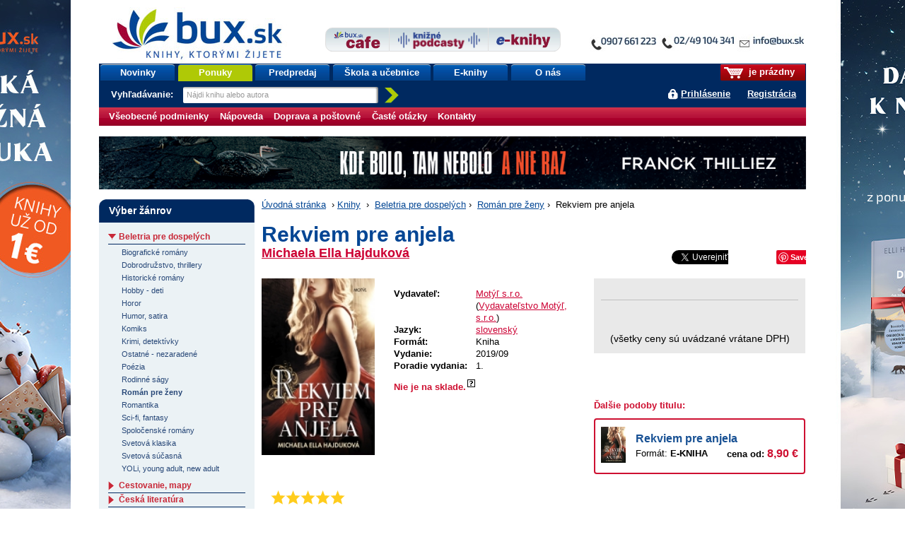

--- FILE ---
content_type: text/html;charset=utf-8
request_url: https://www.bux.sk/knihy/551485-rekviem-pre-anjela.html
body_size: 99069
content:
<!DOCTYPE html PUBLIC "-//W3C//DTD XHTML+RDFa 1.0//EN" "http://www.w3.org/MarkUp/DTD/xhtml-rdfa-1.dtd">
<html xmlns="http://www.w3.org/1999/xhtml" xmlns:fb="http://developers.facebook.com/schema/" xmlns:og="http://ogp.me/ns#" version="XHTML+RDFa 1.0" xml:lang="sk" lang="sk">
<head>
	<meta http-equiv="Content-Type" content="text/html; charset=UTF-8" />
	<meta http-equiv="Content-Language" content="sk" />
	<!--
	<meta property="fb:page_id" content="ikar.sk" />
	-->
	<meta name="robots" content="index all, follow all" />

<title>Kniha:  Rekviem pre anjela (Michaela Ella Hajduková) | bux.sk</title>
<meta name="description" content="Arienne Rossettiová, známa speváčka, mala byť pre violončelového mága Niccola Lombardiho iba ďalším menom v jeho dlhom zozname žien, ktoré mu podľahli. Ani jeho nočný podnik Podsvetie a niekoľko
tajomstiev lady Styx jej tak nezamotajú hlavu ako práve..." />

<meta property="og:title" content="Kniha: Rekviem pre anjela (Michaela Ella Hajduková) | bux.sk" />
<meta property="og:type" content="book" />
<meta property="og:url" content="https://www.bux.sk/knihy/551485-rekviem-pre-anjela.html" />
<meta property="og:image" content="https://data.bux.sk/book/061/966/0619667/large-rekviem_pre_anjela.jpg" />

<link rel="stylesheet" href="/static/8698-1-PUBLIC/none/styles/screen.css?_linkv=1728555018551" type="text/css" media="screen" />
<link rel="stylesheet" href="/static/8698-1-PUBLIC/none/styles/fancybox.css?_linkv=1424694680110" type="text/css" media="screen" />
<link rel="stylesheet" href="/static/8698-1-PUBLIC/none/styles/menucool-slider-css.css?_linkv=1449227231264" type="text/css" media="screen" />
<!--[if IE 6]><link rel="stylesheet" media="screen" type="text/css" href="/public/b3/21/be/85_29045_screen_ie6.css" /><![endif]-->
<!--[if IE 7]><link rel="stylesheet" media="screen" type="text/css" href="/public/93/d0/45/87_29044_screen_ie7.css" /><![endif]-->

<link rel="stylesheet" href="/public/d3/de/26/89_11581_print.css" type="text/css" media="print" />
<link rel="stylesheet" href="/static/8698-1-PUBLIC/none/styles/carusel-showbiz.css?_linkv=1413275050586" type="text/css" media="screen" />
<link rel="stylesheet" href="/public/2e/af/a2/76961_111007_carusel_basic.css" type="text/css" media="screen" />
<link rel="stylesheet" href="/static/8698-1-PUBLIC/styles/cart-css.css?_linkv=1643708143524" type="text/css" media="screen" />



<link rel="icon" href="/favicon.ico" type="image/x-icon" />
	<link rel="shortcut icon" href="/favicon.ico" />
	<link rel="alternate" type="application/rss+xml" title="Novinky na bux.sk" href="https://www.bux.sk/knihy/index.rss" />

<link rel="canonical" href="https://www.bux.sk/knihy/551485-rekviem-pre-anjela.html" />
<!-- Dognet script (EMG97571) start -->
<script type="text/javascript" id="pap_x2s6df8d" src="https://login.dognet.sk/scripts/fj27g82d"></script>
<script type="text/javascript">
PostAffTracker.setAccountId('9cbab61c');
try {
PostAffTracker.track();
} catch (err) { }
</script>
<!-- Dognet script (EMG97571) end -->

<!-- Google Tag Manager -->
<script>(function(w,d,s,l,i){w[l]=w[l]||[];w[l].push({'gtm.start':
new Date().getTime(),event:'gtm.js'});var f=d.getElementsByTagName(s)[0],
j=d.createElement(s),dl=l!='dataLayer'?'&l='+l:'';j.async=true;j.src=
'https://www.googletagmanager.com/gtm.js?id='+i+dl;f.parentNode.insertBefore(j,f);
})(window,document,'script','gtm1dataLayer','GTM-53DVQSD');</script>
<!-- End Google Tag Manager -->

<!-- LUIGI BOX NASEPKCAVAC -->
<script async src="https://scripts.luigisbox.tech/LBX-38831.js"></script>
<!-- /LUIGI BOX NASEPKCAVAC -->


<script defer="defer" async="async" src="//d81mfvml8p5ml.cloudfront.net/x1unbdxu.js"></script>



</head>
<body      data-bg-url="/uputavky/zima-2026/" style="background:url('/public/9b/11/9a/193316_225330_pozadie.jpg') fixed repeat-x center top">
<!-- Google Tag Manager -->
<noscript><iframe src="https://www.googletagmanager.com/ns.html?id=GTM-53DVQSD"
height="0" width="0" style="display:none;visibility:hidden"></iframe></noscript>
<!-- End Google Tag Manager (noscript) --><script type="text/javascript"><!--//--><![CDATA[//><!--
document.body.className = ' loading';
var data = {}, ui = {}, todo = [], xlat = {};
 window.zsContainer = [];
 window.actualDeliveryType = window.actualDeliveryType || "";
 window.map = [];
//--><!]]></script>

<script type="text/javascript" src="//www.googleadservices.com/pagead/conversion.js">
</script>
<noscript>
<div style="display:inline;">
<img height="1" width="1" style="border-style:none;" alt="" src="//googleads.g.doubleclick.net/pagead/viewthroughconversion/969402007/?value=0&amp;guid=ON&amp;script=0"/>
</div>

</noscript>
<div class="page_wrapper">
<div id="page">

	

	<div id="site-name"><strong>bux.sk<br /> knihy, ktorými žijete</strong></div>
	<a id="hp-link" href="/"><strong>Úvodná stránka</strong><span></span></a>
<a id="media-club-link" title="Neprehliadnite" href="/dorucenie-pocas-vianoc/">
<img src="/file/156173/kontakto_janka.jpg" alt="Neprehliadnite">
</a>
<hr />
<ul id="micronav">
	<li><a href="#main">Prejsť na obsah</a></li>
	<li><a href="#search">Jednoduché vyhľadávanie</a></li>
</ul>
<ul id="user">

<li id="cart-info"><span><span><a id="cart-icon" href="/uzivatel/kosik/"><img src="/public/fa/fd/73/65486_90286_kosik.png" /></a> je prázdny</span></span></li>
<li id="login-link">
<a href="#login" id="login-toggle">Prihlásiť sa</a>
		<a href="/registracia/">Registrácia</a>
</li>
</ul>
<div id="nav">
	<ul class="navTabs"><li class="id_1368 "><a  href="/knihy/novinky/">Novinky</a></li><li class="id_54411 highlight "><a  href="/knihy/akcie/aktualne-platne-akcie.html">Ponuky</a></li><li class="id_54352 "><a  href="/knihy/predobjednavky/">Predpredaj</a></li><li class="id_120185 "><a  href="/uputavky/ponukaskola/">Škola a učebnice</a></li><li class="id_116137 "><a  href="/e-knihy/zanre/?eTitles=1">E-knihy</a></li><li class="id_112752 last "><a  href="/o-nas/">O nás</a></li></ul>
<form id="search" method="get" action="/knihy/vyhladavanie/index$400.html"><div><label for="s-query">Vyhľadávanie: </label><input id="s-query" type="text" class="placeholder" name="fulltext" title="Nájdi knihu alebo autora" /><input id="s-submit" type="image" src="/public/d4/7c/7d/69_91545_search_go_v2.png" alt="Hľadaj" />
<input type="hidden" name="ord" value="DATE-true" />
<input type="hidden" name="minAmount" value="LAST" /></div></form>
<script type="text/javascript"><!--//--><![CDATA[//><!--
data.searchAutocomplete = "/knihy/vyhladavanie/index.json";
//--><!]]></script></div>
<div id="top-tabs" class="smaller-left">
<a id="cafe-link-bux" class="topTab left" href="http://www.buxcafe.sk"><img src="/public/2f/52/e2/54357_176635_BuxCafe.png" alt="Buxcafe" width="506" height="192" title="Buxcafe" /></a>
	<a id="podcast-link-bux" class="topTab center topTab__w-text" href="https://podcast.kniznykompas.sk/" target="_blank"><img src="/public/1a/c0/9a/120059_176633_KniznePodcasty.png" alt="Knižné podcasty" width="966" height="211" title="Knižné podcasty" /></a>
	<a id="ibux-link-bux" class="topTab right" href="/e-knihy/zanre/" ><img src="/public/54/6d/a/59551_176636_E_knihy.png" alt="Eknihy na Bux.sk" width="588" height="158" title="Eknihy na Bux.sk" /></a>
</div>

<hr />
<hr />
<form id="login" action="/knihy/551485-rekviem-pre-anjela$151-login.html" method="post">

<div>
		<label for="login-id">E-mail alebo zákaznícke číslo:</label><br />
		<input name="loginId" id="login-id" value="" class="text-input required" type="text" />
	</div>
	<div>
		<label for="passwd">Heslo:</label><br />
		<input name="passwd" id="passwd" class="text-input required" type="password" />
	</div>
	<div>
		<button type="submit" class="btn"><span>OK</span></button>
<input type="hidden" name="url" value="7411BAD8032FFDA660C7F1EDA7FBA883D9AED9E155BC65E754EE0A158A4E749B9B4DCF2C367C26C0ACFDE03ED54AE270047E84ACB68D8609B26A48A4CE6C1FB3B6" />
		<input type="hidden" name="assetId" value="1551485" />
	</div>
	<ul>
		<li><a href="/registracia/zabudnute-heslo/">Zabudli ste heslo?</a></li>

		
		<!--[if lte IE 6]><li><a href="/napoveda/">Čo je výstraha zabezpečenia?</a></li><![endif]-->
	</ul>
</form><hr />
<div id="subnav" class="knizni-klub-menu-hack">
	<ul>
<li class="prvek_0"><a href="/napoveda/ako-nakupovat/obchodne-podmienky.html">Všeobecné podmienky </a></li>
<li class="prvek_1"><a href="/napoveda/">Nápoveda</a></li>
<li class="prvek_2"><a href="/napoveda/ako-nakupovat/vsetko-o-doprave-tovaru.html">Doprava a poštovné</a></li>
<li class="prvek_3"><a href="/napoveda/ako-nakupovat/casto-kladene-otazky.html">Časté otázky</a></li>
<li class="last prvek_4"><a href="/kontakty/">Kontakty</a></li>
</ul>
</div>

<hr />
<div id="top-banner-custom" class="top-banner-custom-other" style="height:75px;"></div>	
	<script type="text/javascript"><!--
	var rotator =
	[
  "<a href=\"https://www.bux.sk/knihy/823036-aky-mate-sen.html\"><img src=\"https://www.ikar.sk/upload/bux/1000akymate.jpg\" width=\"1000\" height=\"75\" alt=\"TIP NA KNIHU\" title=\"TIP NA NOVINKU\" border=\"0\"></a>",
  "<a href=\"https://www.bux.sk/knihy/823030-dcera-polnych-kvetov.html\"><img src=\"https://www.ikar.sk/upload/bux/1000dcera.jpg\" width=\"1000\" height=\"75\" alt=\"TIP NA KNIHU\" title=\"TIP NA NOVINKU\" border=\"0\"></a>",
  "<a href=\"https://www.bux.sk/knihy/797541-katova-dcera.html\"><img src=\"https://www.ikar.sk/upload/bux/1000katova.png\" width=\"1000\" height=\"75\" alt=\"TIP NA KNIHU\" title=\"TIP NA NOVINKU\" border=\"0\"></a>",
  "<a href=\"https://www.bux.sk/knihy/738055-mistborn-hrdina-vekov.html\"><img src=\"https://www.ikar.sk/upload/bux/1000mistborn3.jpg\" width=\"1000\" height=\"75\" alt=\"TIP NA KNIHU\" title=\"TIP NA NOVINKU\" border=\"0\"></a>",
  "<a href=\"https://www.bux.sk/knihy/738055-mistborn-hrdina-vekov.html\"><img src=\"https://www.ikar.sk/upload/bux/1000mistborn3.jpg\" width=\"1000\" height=\"75\" alt=\"TIP NA KNIHU\" title=\"TIP NA NOVINKU\" border=\"0\"></a>",
  "<a href=\"https://www.bux.sk/knihy/806103-acko-za-lasku.html\"><img src=\"https://www.ikar.sk/upload/bux/1000acko.png\" width=\"1000\" height=\"75\" alt=\"TIP NA KNIHU\" title=\"TIP NA NOVINKU\" border=\"0\"></a>",
  "<a href=\"https://www.bux.sk/knihy/806103-acko-za-lasku.html\"><img src=\"https://www.ikar.sk/upload/bux/1000acko.png\" width=\"1000\" height=\"75\" alt=\"TIP NA KNIHU\" title=\"TIP NA NOVINKU\" border=\"0\"></a>",

  "<a href=\"https://www.bux.sk/uputavky/zima-2026/\"><img src=\"https://www.ikar.sk/upload/bux/1000zima.jpg\" width=\"1000\" height=\"75\" alt=\"TIP NA KNIHU\" title=\"TIP NA NOVINKU\" border=\"0\"></a>",
  "<a href=\"https://www.bux.sk/uputavky/zima-2026/\"><img src=\"https://www.ikar.sk/upload/bux/1000zima.jpg\" width=\"1000\" height=\"75\" alt=\"TIP NA KNIHU\" title=\"TIP NA NOVINKU\" border=\"0\"></a>",
  "<a href=\"https://www.bux.sk/uputavky/zima-2026/\"><img src=\"https://www.ikar.sk/upload/bux/1000zima.jpg\" width=\"1000\" height=\"75\" alt=\"TIP NA KNIHU\" title=\"TIP NA NOVINKU\" border=\"0\"></a>",

  "<a href=\"https://www.bux.sk/knihy/804365-umenie-pretekat-fascinujuci-svet-pretekov-formuly-1.html\"><img src=\"https://www.ikar.sk/upload/bux/1000umenie.jpg\" width=\"1000\" height=\"75\" alt=\"TIP NA KNIHU\" title=\"TIP NA NOVINKU\" border=\"0\"></a>",
  "<a href=\"https://www.bux.sk/edicie/1218-smaragdove-slzy.html\"><img src=\"https://www.ikar.sk/upload/bux/1000smaragd.jpg\" width=\"1000\" height=\"75\" alt=\"TIP NA KNIHU\" title=\"TIP NA NOVINKU\" border=\"0\"></a>",
  "<a href=\"https://www.bux.sk/knihy/735681-nieco-ti-tajim.html\"><img src=\"https://www.ikar.sk/upload/bux/1000nieco.png\" width=\"1000\" height=\"75\" alt=\"TIP NA KNIHU\" title=\"TIP NA NOVINKU\" border=\"0\"></a>",
  "<a href=\"https://www.bux.sk/knihy/803699-svet-zien.html\"><img src=\"https://www.ikar.sk/upload/bux/1000zien.jpg\" width=\"1000\" height=\"75\" alt=\"TIP NA KNIHU\" title=\"TIP NA NOVINKU\" border=\"0\"></a>",
  "<a href=\"https://www.bux.sk/knihy/802929-ticha-rebelka-timrava.html\"><img src=\"https://www.ikar.sk/upload/bux/1000timrava.png\" width=\"1000\" height=\"75\" alt=\"TIP NA KNIHU\" title=\"TIP NA NOVINKU\" border=\"0\"></a>",
  "<a href=\"https://www.bux.sk/knihy/781767-azraelova-kniha.html\"><img src=\"https://www.ikar.sk/upload/bux/1000azrael.png\" width=\"1000\" height=\"75\" alt=\"TIP NA KNIHU\" title=\"TIP NA NOVINKU\" border=\"0\"></a>",
  "<a href=\"https://www.bux.sk/knihy/771087-kde-bolo-tam-nebolo-a-nie-raz.html\"><img src=\"https://www.ikar.sk/upload/bux/1000kdebolo.png\" width=\"1000\" height=\"75\" alt=\"TIP NA KNIHU\" title=\"TIP NA NOVINKU\" border=\"0\"></a>",
  "<a href=\"https://www.bux.sk/knihy/811059-kylandov-dar.html\"><img src=\"https://www.ikar.sk/upload/bux/1000kyland.png\" width=\"1000\" height=\"75\" alt=\"TIP NA KNIHU\" title=\"TIP NA NOVINKU\" border=\"0\"></a>",
  "<a href=\"https://www.bux.sk/knihy/818456-zelena-mila-specialne-vydanie.html\"><img src=\"https://www.ikar.sk/upload/bux/1000zelena.png\" width=\"1000\" height=\"75\" alt=\"TIP NA KNIHU\" title=\"TIP NA NOVINKU\" border=\"0\"></a>",

  "<a href=\"https://www.bux.sk/knihy/787347-dokonali-neznami.html\"><img src=\"https://www.ikar.sk/upload/bux/1000neznami.jpg\" width=\"1000\" height=\"75\" alt=\"TIP NA KNIHU\" title=\"TIP NA NOVINKU\" border=\"0\"></a>",
  "<a href=\"https://www.bux.sk/knihy/667413-o-rodicovani.html\"><img src=\"https://www.ikar.sk/upload/bux/1000rodicovanie.png\" width=\"1000\" height=\"75\" alt=\"TIP NA KNIHU\" title=\"TIP NA NOVINKU\" border=\"0\"></a>",
  "<a href=\"https://www.bux.sk/knihy/808805-vnutorna-zalezitost.html\"><img src=\"https://www.ikar.sk/upload/bux/1000silva.jpg\" width=\"1000\" height=\"75\" alt=\"TIP NA KNIHU\" title=\"TIP NA NOVINKU\" border=\"0\"></a>",

  "<a href=\"https://www.bux.sk/knihy/794655-x9-november.html\"><img src=\"https://www.ikar.sk/upload/bux/10009.jpg\" width=\"1000\" height=\"75\" alt=\"TIP NA KNIHU\" title=\"TIP NA NOVINKU\" border=\"0\"></a>",
  "<a href=\"https://www.bux.sk/uputavky/poslednekusy/\"><img src=\"https://www.ikar.sk/upload/bux/1000last.jpg\" width=\"1000\" height=\"75\" alt=\"TIP NA KNIHU\" title=\"TIP NA NOVINKU\" border=\"0\"></a>",
  "<a href=\"https://www.bux.sk/uputavky/podpisane-knihy/\"><img src=\"https://www.ikar.sk/upload/bux/1000podpisane.jpg\" width=\"1000\" height=\"75\" alt=\"TIP NA KNIHU\" title=\"TIP NA NOVINKU\" border=\"0\"></a>"
	]
	randomNumber = Math.random()
	var show_rotator = rotator[Math.floor(randomNumber * rotator.length)];
	var banner = document.getElementById("top-banner-custom");
	banner.innerHTML = show_rotator;
	
	// -->

</script>
	<noscript>
	</noscript>
<!--

27



  	// --><hr />
<div id="main" class="g-hc">
	<div class="g-hri g-hc g-3-x-longer">

<div id="breadcrumbs"><a href="/">Úvodná stránka</a>
			<span>&nbsp;›&nbsp;</span><a href="/zanre/">Knihy</a>
			
			<span>&nbsp;›&nbsp;</span>

<a href="/zanre/89-beletria-pre-dospelych.html" >Beletria pre dospelých</a>&nbsp;›&nbsp;
<a href="/zanre/180-roman-pre-zeny.html" >Román pre ženy</a>&nbsp;›&nbsp;
Rekviem pre anjela</div>
<div class="book" itemscope itemtype="http://schema.org/Book">
<div class="title-header">
		<h1 itemprop="name">Rekviem pre anjela</h1>
		<div class="title-header__author">
			<div class="title-header__author__content">
					<div class="author"><a href="/autori/75067-michaela-ella-hajdukova.html"><span itemprop="author" itemscope itemtype="http://schema.org/Person"><span itemprop="name">Michaela Ella Hajduková</span></span></a></div>
					<div class="author"></div>
			</div>
			<div class="title-header__author__social">
<div style="width: 400px;float: left;margin: 0px 0 0 5px;">
<span style="overflow:hidden; width: 130px; height:21px; display:inline-block;">
<div id="fb-root"></div><script src="https://connect.facebook.net/sk_SK/all.js#appId=136275393126700&amp;xfbml=1"></script><fb:like href="https://www.bux.sk/knihy/551485-rekviem-pre-anjela.html?utm_source=facebook&utm_medium=likebutton&utm_campaign=fblike" send="false" layout="button_count" width="120" show_faces="false" font="arial"></fb:like>
</span>
<span style="overflow:hidden; width: 80px; height:21px; display:inline-block;">
<a href="//twitter.com/share" class="twitter-share-button" data-via="buxsk" data-lang="sk">Tweet</a>
<script>!function(d,s,id){var js,fjs=d.getElementsByTagName(s)[0];if(!d.getElementById(id)){js=d.createElement(s);js.id=id;js.src="//platform.twitter.com/widgets.js";fjs.parentNode.insertBefore(js,fjs);}}(document,"script","twitter-wjs");</script>
</span>
<span style="overflow:hidden; width: 60px; height:21px; display:inline-block;">
<!-- Umístěte tuto značku na místo, kde se má widget tlačítko +1 zobrazit. -->
<div class="g-plusone" data-size="medium"></div>
<!-- Umístěte tuto značku za poslední značku tlačítko +1. -->
<script type="text/javascript">
window.___gcfg = {lang: 'sk'};

(function() {
var po = document.createElement('script'); po.type = 'text/javascript'; po.async = true;
po.src = '//apis.google.com/js/plusone.js';
var s = document.getElementsByTagName('script')[0]; s.parentNode.insertBefore(po, s);
})();
</script>
</span>
<span style="overflow:hidden; width: 80px; height:21px; display:inline-block;">
<a href="//www.pinterest.com/pin/create/button/?url=https://www.bux.sk/knihy/551485-rekviem-pre-anjela.html&description=Next%20stop%3A%20Pinterest" data-pin-do="buttonPin" data-pin-config="none"></a>
<!-- Please call pinit.js only once per page -->
<script type="text/javascript" async src="//assets.pinterest.com/js/pinit.js"></script>
</span>
</div>
<div class="reset"></div></div>
		</div>
  </div>


	<div class="overview">
<div class="illu">
			<a href="https://data.bux.sk/book/061/966/0619667/large-rekviem_pre_anjela.jpg" title="Zobraziť obálku titulu Rekviem pre anjela" class="ltb-image">

	<img width="160" itemprop="image" src="https://data.bux.sk/book/061/966/0619667/medium-rekviem_pre_anjela.jpg" alt="" />
</a>
			<a href="#additional-info--content--ukazka" onclick="location.href='#additional-info--content--stranky'"><img id="illu-anchorLink" src="/public/17/60/3/109238_160764_book_icon.png" height="20"/>ZOBRAZIŤ UKÁŽKU</a>
</div>

<div class="information-box">
<div class="data-table">
    <table id="title-info"><tbody>
        <tr class="new-group" itemprop="publisher" itemscope itemtype="http://schema.org/Organization"><th nowrap="nowrap">Vydavateľ:</th><td colspan="2" itemprop="name">
<a href="/knihy/vyhladavanie/index$400.html?publisherMark=Motýľ s.r.o.">Motýľ s.r.o.</a>
					(<a href="/knihy/vyhladavanie/index$400.html?publisherVid=5725">Vydavateľstvo Motýľ, s.r.o.</a>)
					</td></tr>
        
        
<tr>
                    <th nowrap="nowrap">Jazyk:</th>
                    <td colspan="2">

	<a href="/knihy/vyhladavanie/index$400.html?language=SLO">slovenský</a>
</td>
                </tr>       
<tr><th nowrap="nowrap">Formát:</th><td colspan="2">Kniha</td></tr>
<tr itemprop="datePublished" content= "2019-09-26"><th nowrap="nowrap">Vydanie:</th><td colspan="2">2019/09</td></tr>
        <tr><th nowrap="nowrap">Poradie vydania:</th><td colspan="2">1.</td></tr>

 <tr class="new-group"><td colspan="3" class="align-center">
            <div id="availability-click" style="font-weight:bold;">
<div class="red availability-click relative" style="font-weight:bold;">
<strong class="red">
Nie je na sklade.<span class="qmark">&nbsp;</span>
				</strong>
<div class="availability-content box">
	<span class="headline">Informácie o dostupnosti</span>
	<div class="inner-content">
<p id="change">Posledná zmena: <strong>01.02.2026 02:58</strong></p>
	</div>
</div>
</div>
<script type="text/javascript">
		todo[todo.length] = function() { 
			$(document).ready(function($){
				$('.availability-click').hover(function(e){
					var offset = $(this).parent().offset();
					var x = e.pageX - offset.left;
					var content = $(this).find('.availability-content');

		
					content.css("left", 50+ "px");
					
					content.stop(true, true);
					content.delay(200).fadeIn("fast");
 				},function(){
					var content = $(this).find('.availability-content');
					content.stop(true, true);
					content.fadeOut("fast");
 				});
			});
		};
</script>
</div>
        </td></tr>
</tbody></table>
    <table class="banner-table">
</table>
    

</div>

<div id="priceBuyBox">
<div class="inner-content">

	  <table>
<tr id="buyContainer">
					<td colspan="3">
						<div class="amount-box">
						
</div>
					</td>
			</tr>
			<tr><td colspan="3" class="align-center">(všetky ceny sú uvádzané vrátane DPH)</td></tr>
</td></tr>
		</table>
	</div>
</div>
<div class="book-variants">
		<div class="book-variants__headline red bold">Ďalšie podoby titulu:</div>
		<div class="book-variants__content">	

<div class="book-variants__item">
			<div class="book-variants__thumbnail"><a href="/knihy/554447-rekviem-pre-anjela.html"><img src="https://nimda.dibuk.eu/data/0/77/11381920285d3e9a103124a.jpg"></a></div>
			<div class="book-variants__details">
				<div class="book-variants__title"><a class="blue" href="/knihy/554447-rekviem-pre-anjela.html">Rekviem pre anjela</a></div>
				<div class="book-variants__format">
					Formát: <strong>E-KNIHA</strong>
					
				</div>
				<div class="book-variants__price">cena od: <span class="book-variants__price-value red">8,90 &euro;</span></div>
			</div>
		</div>
</div>
	</div>	
	</div>

<div class="information-anchors">
	<ul class="information-anchors__content">
<li id="rating__link">

<form itemprop="aggregateRating" itemscope itemtype="http://schema.org/AggregateRating" class="rating clickable-rating" method="post" action="/knihy/551485-rekviem-pre-anjela$444.html">
	<div class="rating-stars-box">
		<div class="r-avg" title="Priemer: 4.63636363636364 &ndash; vrelo odporúčam">Priemer: <span itemprop="ratingValue">4.63636363636364</span><span class="r-base"></span><span class="r-index" style="width:100%"></span><span class="r-pointer"></span></div>
		<div class="r-count"><a href="#additional-info--content--komentare" title="Odkaz na hodnocení" ><strong>Hodnotené</strong><span itemprop="reviewCount"> (11x)</span> </a></div>
	</div>
	<div class="r-action">
		<select name="rating" id="fc-rating"><option value="">vaše hodnotenie</option><option value="1">som sklamaný(á)</option><option value="2">neoslovila ma</option><option value="3">priemerná kniha</option><option value="4">príjemné čítanie</option><option value="5">vrelo odporúčam</option></select><button class="btn" type="submit"><span>Hodnotiť</span></button>
		<input type="hidden" name="titleVid" value="551485" />
	</div>
</form>

<script type="text/javascript"><!--//--><![CDATA[//><!--
todo[todo.length] = function() {
	$('.clickable-rating').each(function() {
		var t = false;
		var avg = $(this).find('.r-avg');
		var i = $(this).find('.r-index');
		var p = $(this).find('.r-pointer');
		var action = $(this).find('.r-action').hide();
		action.find('option').slice(1).each(function() {
			var a = $('<a title="' + $(this).text() + '" class="r-' + $(this).attr('value') + ' ajax" href="?rating=' + $(this).attr('value') + '"></a>');
			avg.append(a);
			a.data('rating', $(this).attr('value'));
			a.mouseover(function() {
				if (t) { window.clearTimeout(t); t = false; }
				i.hide();
				p.css({width: ($(this).data('rating') * 100 / 5) + '%'}).show();
			}).mouseout(function() {
				if (t) { window.clearTimeout(t); }
				t = window.setTimeout(function() {
					p.hide();
					i.show();
				}, 250);
			});
		});
	});
}
//--><!]]></script></li>
		<li id="comment__link">
 
<a href="#additional-info--content--komentare" title="Komentáře" data-comment-count="7"><strong>Komentáre</strong><span> (7)</span></a></li>
		<li id="recension__link">
<span class="anchor"><strong>Recenzie</strong><span> (0)</span></span>
</li>
<li><a href="https://www.bux.sk/knihy/zaslat-odkaz-emailom/?assetId=1551485" class="ajax"><strong>Informuj priateľa</strong></a></li>
</ul>
</div><script type="text/javascript">
		todo[todo.length] = function() { 
			$(document).ready(function($){
			
			    var amountBox = $('.amount-box');
			    var amountInput = $('#buyContainer .productAmount');
				var upButton = $('#buyContainer .arrows .up');
				var arrowsCover = $('#buyContainer .arrows');
				var downButton = $('#buyContainer .arrows .down');
				var basketButton = $('#buyContainer #basketButton');
				var maxVal = 10;
				var minVal = 1;
				var startFunc;
				
				if (amountBox.length) {
					startFunc = true;
				} else {
					startFunc = false;
				}
				
				if(startFunc) {
					arrowClass();
					addParmAmout();
					inputChange();
					changeOnEnter();
					onBlur();
				}
				
				upButton.click(function(){
					chackAmount('up');
					addParmAmout();
				})
				
				downButton.click(function(){
					chackAmount('down'); 
					addParmAmout();
				})
				
				/* zmena hodnot po zadani rucne a stlaceni klavesy enter */
				
				function changeOnEnter() {
					amountInput.keypress(function(e){
					    if(e.which == 13) {
							checkifIsInRange();
							addParmAmout();
							arrowClass();
						}
					})
				}
				
				function inputChange() {
					amountInput.change(function(e){
						checkifIsNumber();
					})
				}
				
				/* funkce skontroluje jestli je cislo v rozsahu */
				
				function checkifIsInRange() {
					if (amountInput.val() > 0 && amountInput.val() <= maxVal) {
					  addParmAmout();
					} else {
						amountInput.val(minVal);
					}
				}
				
				/* funkce pro kontrolu jestli jsem zadal cislo pokud ne nastavy 1 */
				
				function checkifIsNumber() {
					var inputVal = amountInput.val();
					
					if (!isNaN(inputVal)) {
					   checkifIsInRange();
					} else {
					   amountInput.val(minVal);
					}
				}
				
				/* fukce nstavi aktualni hodnotu poctu kusu buttonu po straceni focusu */
				
				function onBlur() {
					amountInput.blur(function(){
						addParmAmout();
						arrowClass();
					})
				}
				
				/* pridani class pokud uz nejde pridavat nebo odebirat */
				
				function arrowClass(){
					switch(amountInput.val()){
						case minVal:
						$('span',arrowsCover).removeClass('disabled');
						downButton.addClass('disabled');
						break;
						case maxVal:
						$('span',arrowsCover).removeClass('disabled');
						upButton.addClass('disabled');
						break;
						default:
						$('span',arrowsCover).removeClass('disabled');
					}
				}
				
				/* kontrola jestli je pocet v rozmezi min - max */
				
				function chackAmount(button){
				    var actualAmount = amountInput.val();
				    
					if(button == "up") {
						if(actualAmount < maxVal) {
							increaseAmount(actualAmount);
						}
					}
					else if (button == "down") {
						if(actualAmount > minVal) {
							decreaseAmount(actualAmount);
						}
					}
					arrowClass();
				}
				
				/* zviseni poctu o 1 */
				
				function increaseAmount(amount){
					var actualAmount = parseInt(amount);
					amountInput.val(actualAmount + 1);
				}
				
				/* znizeni poctu o 1 */
				
				function decreaseAmount(amount){
					var actualAmount = parseInt(amount);
					amountInput.val(actualAmount - 1);
				}
				
				/* pridani parametru s poctom kusu do url */
				
				function addParmAmout() {
					var actualAmount = amountInput.val();
					var origLink = basketButton.attr('href');
					var regLink = origLink.split("?");
					var regLinkPar = regLink[1].split("=");
					var newLink = regLink[0] + "?" + regLinkPar[0] + "=" + actualAmount;
					basketButton.attr('href',newLink);
				}
				
			});
		};
</script></div>



	
<div id="additional-info">
<div class="additional-info--content" id="additional-info--content--default">


	<h3>Obsah knihy: Rekviem pre anjela</h3>
<p>Arienne Rossettiová, známa speváčka, mala byť pre violončelového mága Niccola Lombardiho iba ďalším menom v jeho dlhom zozname žien, ktoré mu podľahli. Ani jeho nočný podnik Podsvetie a niekoľko<br />
tajomstiev lady Styx jej tak nezamotajú hlavu ako práve samotný Niccolo. Tajomný, príťažlivý muž vytvára pre ňu snové zmyselné ilúzie, v ktorých ju pokúša a zvádza, no ona mu v nich uniká. Jeho rukám a očiam však nedokáže odolávať. A tak ju Niccolo postupne čoraz viac vťahuje do svojho vábivého sveta, kde vládne túžba a kde láska nemá miesto. Až doteraz. Kto sa však napokon spáli viac? Inkubus či ľudská žena?</p>
<p>Ponorte sa do vášnivého príbehu, ktorý sa odohráva v slnečnom súčasnom i barokovom Taliansku, ale aj vo svete, kde zastal čas a kde sa bytosti naplno oddávajú pôžitkom. Mámivý a veľkolepý svet inkubov a sukúb je plný krásy, bohatstva, mladosti a splnených snov... ale aj jedu, temnoty a čistej žiadostivosti, ktorá dokáže zabíjať.</p>
<p>„... Pripúšťam, najprv si vzbudila len moju zvedavosť, lebo si bola zrazu... taká iná. Nepoddajná. Keď si si vtedy poranila členok a spala u mňa, vycítil som, že si stále panna, a to ma načas zastavilo. Dôvod som si bol schopný priznať až teraz.“<br />
„A prezradíš mi ho?“ naliehala som, keď sa odmlčal a díval sa kamsi mimo mňa. Ešte stále som ležala na jeho hrudi. <br />
„Chceš dlhšiu či kratšiu verziu?“<br />
„Skús kratšiu.“<br />
„Je možné, že by som ťa zabil.“</p></div>
<div class="additional-info--content " id="additional-info--content--popis">
<div id="specification-content" class="specification-box ">
	<h3>Detaily o knihe</h3>
	<div class="inner-content">
		<p><strong>Názov:</strong> Rekviem pre anjela</p>
<p><strong>Objednávací kód</strong> -</p>
		<div class="popis-detail-more hidden">
			<p><strong>Autor:</strong> <a href="/autori/75067-michaela-ella-hajdukova.html"><span itemprop="author" itemscope itemtype="http://schema.org/Person"><span itemprop="name">Michaela Ella Hajduková</span></span></a></p>
<p><strong>Produkt je zaradený do žánrov:</strong></p><ul><li><a href="/zanre/89-beletria-pre-dospelych.html"><span itemprop="genre">Beletria pre dospelých</span></a> › <a href="/zanre/180-roman-pre-zeny.html"><span itemprop="genre">Román pre ženy</span></a></li>
</ul>
			<p><strong>ISBN:</strong> <span itemprop="isbn">978-80-8164-190-9</span></p>
			<p><strong>EAN:</strong> 9788081641909</p>
		    <p><strong itemprop="datePublished" content= "2019-09-26">Rok a mesiac vydania:</strong> <span>2019/09</span></p>
			<p><strong>Počet strán:</strong> <span itemprop="numberOfPages">415</span></p>
			<p><strong>Väzba:</strong> <span>Knihy viazané</span></p>
<p><strong>Formát, hmotnosť:</strong> <span>147&nbsp;&times;&nbsp;210&nbsp;mm, 546&nbsp;g</span></p>
</div>
		<a href="#" data-link="popis-detail-more" class="link-more link-more-data"><span class="link-text__short">Zobraziť podrobnú špecifikáciu</span><span class="link-text__more hidden">Skryť podrobnú špecifikáciu</span><span class="link-icon"></span></a>
	</div>
</div></div>
	  <div class="additional-info--content">
</div>
			
<div class="additional-info--content" id="additional-info--content--odkazy">

<h3>Odkazy</h3><ul><li><a href="https://www.buxcafe.sk/aktuality/eroticko-mysticky-pribeh-rekviem-pre.html">Eroticko-mystický príbeh Rekviem pre anjela</a></li>
</ul>
</div>

<div class="additional-info--content no-top-padding" id="additional-info--content--komentare" data-items="5">
<h3>Hodnotenie čitateľov</h3>
<div class="comment parent">
	<h4>Bolo to dobre, ale... <span class="normal-weight">(Karina | <b>neoverený nákup</b>, 11.6.2023)</span> <a href="/knihy/551485-rekviem-pre-anjela.html?show=komentare&amp;commentId=47833#post-comment-form">Odpovedať</a></h4>
	<div class="comment-box">
<div class="rating"><div class="r-avg" title="príjemné čítanie">príjemné čítanie<span class="r-base"></span><span class="r-index" style="width:80%"></span></div></div>
<div>Nebola som touto knihou unesená, avšak nebola úplne zlá. Bol tam aj príbeh, zápletka, vášeň. Len hneď na začiatku mi nesedelo, ako rýchlo prišla na to, kým/čím hl.hrdina v skutočnosti je. Aj keď niektoré skutočnosti neskôr v knihe by to mohli mierne vysvetľovať, aj tak ma to nepresvedčilo, že na to prišla tak jednoducho. Ich vzťah sa vyvíjal, sexy scénky boli dobré. Paradoxne ma ale najviac zaujímala posledná časť knihy, ktorá v podstate nebola o nich dvoch, ale iba o nej. Nečakala som, že až takýmto smerom sa to uberie, začiatok knihy tomu nenasvedčoval. Náznaky boli, no nenapadlo ma, že sa to až tak utrhne.</div>
	</div>
</div><div class="comment parent">
	<h4>Až hriešne zaujímavé <span class="normal-weight">(Anna Fridrichová | <b>neoverený nákup</b>, 3.10.2022)</span> <a href="/knihy/551485-rekviem-pre-anjela.html?show=komentare&amp;commentId=43085#post-comment-form">Odpovedať</a></h4>
	<div class="comment-box">
<div class="rating"><div class="r-avg" title="vrelo odporúčam">vrelo odporúčam<span class="r-base"></span><span class="r-index" style="width:100%"></span></div></div>
<div>Táto knižka ma fascinovala. Bolo to niečo úplne iné čítanie. Som veľmi rada, že som si túto knižku vybrala, pretože som potrebovala vo fantasy svete niečo nové, a dočkala som sa. Viem len odporúčať. A samozrejme kto si prečíta prvú časť bude bažiť po druhej ;)</div>
	</div>
</div><div class="comment parent">
	<h4>Ach <span class="normal-weight">(Sisa | <b>neoverený nákup</b>, 2.10.2022)</span> <a href="/knihy/551485-rekviem-pre-anjela.html?show=komentare&amp;commentId=43001#post-comment-form">Odpovedať</a></h4>
	<div class="comment-box">
<div class="rating"><div class="r-avg" title="neoslovila ma">neoslovila ma<span class="r-base"></span><span class="r-index" style="width:40%"></span></div></div>
<div>Po predchádzajúcich super knihách som sa bezhlavo vrhla na ďalšie dielo od autorky ...a žiaľ .. mala som sa zamyslieť. 
Pre mňa úplne nezaujímavý a zbytočne naťahujúci sa príbeh (miestami som vyhľadávala len pasáže s priamou rečou, aby som sa konečne dostala cez dej). Celé mi to prišlo ako spojenie Twilight (mysteriózno) a 50 shades (erotický) príbeh. 
Knihu som nezvládla ani len dočítať a to sa mi ozaj nestáva ..</div>
	</div>
</div><div class="comment parent">
	<h4>Najmilovanejšia kniha <span class="normal-weight">(Veron | <b>neoverený nákup</b>, 1.10.2022)</span> <a href="/knihy/551485-rekviem-pre-anjela.html?show=komentare&amp;commentId=42745#post-comment-form">Odpovedať</a></h4>
	<div class="comment-box">
<div class="rating"><div class="r-avg" title="vrelo odporúčam">vrelo odporúčam<span class="r-base"></span><span class="r-index" style="width:100%"></span></div></div>
<div>Ako už nadpis mojej recenzie prezrádza, je to moja najmilovanejšia kniha z pera tejto mojej najobľúbenejšej autorky. Všetky jej knihy stoja za to, no v tejto dokázala opísať neopísateľné. Občas som premýšľala, kto vlastne je, odkiaľ prišla a ako môže niečo tak podrobne opísať... alebo je to len dokonalá fantázia? Každopádne, ďakujem Michaela...</div>
	</div>
</div><div class="comment parent">
	<h4>hriesne dobre <span class="normal-weight">(Stanka Švantnerová | <b>neoverený nákup</b>, 16.4.2022)</span> <a href="/knihy/551485-rekviem-pre-anjela.html?show=komentare&amp;commentId=39711#post-comment-form">Odpovedať</a></h4>
	<div class="comment-box">
<div class="rating"><div class="r-avg" title="vrelo odporúčam">vrelo odporúčam<span class="r-base"></span><span class="r-index" style="width:100%"></span></div></div>
<div>Hoci mam radsej klasicke romany alebo historicke ako fantasy, táto kniha ma dostala. :) No krasna romanticka,fantasy kniha plna vasne,zvratov. Samozrejme nechybaju pribehy z minulych zivotov alebo akekolvek ine prepletenie ktore dava autorka medzi sucasnostou a minulostou do svojich pribehov. Dej Vas uplne pohlti a spoznate krasne Taliansko, svet inkubov a sukob ale spoznate aj svet po smrti, ktorý si autorka predstavuje. Citala som aj druhu cast a obidve casti odporucam :)</div>
	</div>
</div><div class="comment parent">
	<h4>Super ako vždy <span class="normal-weight">(Martina Kudelčíková | <b>neoverený nákup</b>, 6.4.2022)</span> <a href="/knihy/551485-rekviem-pre-anjela.html?show=komentare&amp;commentId=37923#post-comment-form">Odpovedať</a></h4>
	<div class="comment-box">
<div class="rating"><div class="r-avg" title="vrelo odporúčam">vrelo odporúčam<span class="r-base"></span><span class="r-index" style="width:100%"></span></div></div>
<div>Bola som veľmi zvedavá na túto dilógiu od mojej obľúbenej autorky a veru nesklamala ani tentokrát. Téma bola pre mňa niečo nové, bežne nečítam o nadprirodzených bytostiach. Pani Hajduková však píše veľmi pútavo a vtiahne okamžite do deja, každá jej kniha je zážitkom.</div>
	</div>
</div><div class="comment parent">
	<h4>Nádherné <span class="normal-weight">(Emily D.B. | <b>neoverený nákup</b>, 5.10.2019)</span> <a href="/knihy/551485-rekviem-pre-anjela.html?show=komentare&amp;commentId=31665#post-comment-form">Odpovedať</a></h4>
	<div class="comment-box">
<div class="rating"><div class="r-avg" title="vrelo odporúčam">vrelo odporúčam<span class="r-base"></span><span class="r-index" style="width:100%"></span></div></div>
<div>Ako začať?
Ťažko sa mi hľadajú tie správne slová. Vlastne mi napadá len jedno jediné, ktoré vystihuje celú knihu: Famózne.
Musím podotknúť, že už dlho som nečítala knihu, ktorá by ma pohltila až natoľko, že mi nechýbalo jedlo a všetko naokolo na niekoľko hodín úplne prestalo existovať.
Príbeh, ktorý je nabitý emóciami, vášňou, erotikou a túžbou vás pohltí až natoľko, že sa do knihy zahryznete a nepustíte ju z ruky, kým ju celú nezjete.
Kniha je napísaná naozaj perfektne a ja som sa do príbehu vžila až natoľko, že som bola tam, priamo v dianí a prežívala som všetko s hlavnou hrdinkou. Miesta, ktoré sú v knihe opísané som si vedela živo predstaviť a vďaka tomu som videla ďalší kus sveta.
A on... páni moji... láska na prvý pohľad...
Knihu som prečítala za necelých šestnásť hodín aj s prestávkami a po jej prečítaní vo mne zostalo príjemné teplo a akési prázdno.
Čo teraz?
Čo s nimi bude?
Takto sa to predsa nemôže končiť. Veď to je záťaž na moju dušu aj srdce. Jednoducho musím mať aj dvojku a do jej vydania sa snáď nezbláznim. :)
Autorka udrela klinec presne po hlavičke a mňa si kniha definitívne získala. Perfektne opísané postavy, geniálny príbeh, skvelý námet a úžasné spracovanie. Bola som priamo tam... S nimi...
Určite to nie je posledná kniha od pani autorky .
Na záver môžem dodať len to, že knihu bez zaváhania odporúčam.</div>
	</div>
</div><a href="#" class="additional-info--content--komentare--show-all"><span class="part-comments">Všetky komentáre (7)</span><span class="all-comments hidden"> Zobraziť menej</span></a>
<h3 class="para-t-margin">Pridajte svoj komentár</h3>
<form method="post" action="/knihy/551485-rekviem-pre-anjela$444.html#additional-info" id="post-comment-form">
<table class="simple-form">
<tr><th><label for="c-headline">Nadpis</label></th><td><input id="c-headline" type="text" name="headline" value="" class="text-input required" /></td></tr>
<tr><th><label for="c-rating">Vaše hodnotenie</label></th><td><select name="rating" id="c-rating">
	<option value="">-- zvolte hodnotenie --</option>
<option value="5">vrelo odporúčam</option>
<option value="4">príjemné čítanie</option>
<option value="3">priemerná kniha</option>
<option value="2">neoslovila ma</option>
<option value="1">som sklamaný(á)</option>
</select></td></tr>
<tr class="humans-tr"><th><label for="humans" class="humans">Human check: Leave this field empty</label></th><td><input type="text" name="antirobot" id="humans" class="humans" /></td></tr>
<tr><th><label for="c-comment">Komentár</label></th><td><textarea id="c-comment" name="comment" cols="40" rows="5"></textarea></td></tr>
<tr><th><label for="c-userName">Vaše meno</label></th><td><input id="c-userName" type="text" name="userName" value="" class="text-input required" /></td></tr>
<tr><th><label for="c-userEmail">E-mail</label><br /> <small>(nebude zverejnený)</small></th><td><input id="c-userEmail" type="text" name="userEmail" value="" class="text-input validate-email required" /></td></tr>
<tr><th colspan=2><label for="antispam-answer">Kontrolná otázka:</label> Koľko je osem deleno dva?</th><tr>
<tr><td colspan=2><input type='text' name='antispamQuestion' class='text-input required' id="antispam-answer"><br />V odpovedi prosím používajte iba číslice.</td></tr>
<tr>
	<th><p class="msg info"><input name="agreeProcessing" id="agreeProcessing" value="true" type="checkbox"  /></p></th>	
    <td><label for="agreeProcessing">Prečítal som si a porozumel som <a href="/napoveda/o-bux/ochrana-sukromia.html" target="_blank">zásadám spracovania a ochrany osobných údajov</a></label></td>
</tr> 
</table>
<div class="center">
	<button type="submit" class="btn"><span>Odoslať</span></button>
	<input type="hidden" name="titleVid" value="551485" />
	<input type="hidden" name="show" value="komentare" />
	<input type="hidden" name="anchor" value="additional-info" />
</div>
</form>
<style>
.humans-tr {display: none}
</style></div>
<script type="text/javascript"><!--//--><![CDATA[//><!--
todo[todo.length] = function() {
	// zobrazeni vsech komentaru

	if($('#additional-info--content--komentare').length) {
	    var recensionEl = $('#additional-info--content--komentare');
		var showRecension = recensionEl.data('items'); 
		var buttonAllrecension = $('.additional-info--content--komentare--show-all');
		var buttonStatus = 0;
		
		hideElements(showRecension, recensionEl);
		
		buttonAllrecension.click(function(e){
				e.preventDefault();
				if(buttonStatus == 0) {
					$(this).toggleClass('all-on');
					$('span.part-comments', this).addClass('hidden');
					$('span.all-comments', this).removeClass('hidden');
					$('.comment.parent ', recensionEl).each(function(){
						$(this).removeClass('hidden');
						
					})
					buttonStatus = 1;
				} else {
				    hideElements(showRecension, recensionEl);
				    $('span.part-comments', this).removeClass('hidden');
					$('span.all-comments', this).addClass('hidden');
					buttonStatus = 0;
				}
		})
	}
	function hideElements(showRecension, recensionEl) {
		$('.comment.parent ', recensionEl).addClass('hidden');
		for (var i = 0; i < showRecension; i++) {
			$('.comment.parent ', recensionEl).eq(i).removeClass('hidden');
		}
	}
};
//--><!]]></script></div>
<script type="text/javascript"><!--//--><![CDATA[//><!--
todo[todo.length] = function() {
	// zobrazeni vsech recenzi
	if($('.additional-info--content--recension').length) {
	    var recensionEl = $('#additional-info--content--recension');
		var showRecension = recensionEl.data('items'); 
		var buttonAllrecension = $('.additional-info--content--recension--show-all');
		var buttonStatus = 0;

		hideElements(showRecension, recensionEl);
		
		buttonAllrecension.click(function(e){
				e.preventDefault();
				if(buttonStatus == 0) {
					$(this).toggleClass('all-on');
					$('span.part-recension', this).addClass('hidden');
					$('span.all-recension', this).removeClass('hidden');
					$('.a-item', recensionEl).each(function(){
						$(this).removeClass('hidden');
					})
					buttonStatus = 1;
				} else {
				    hideElements(showRecension, recensionEl);
				    $('span.part-recension', this).removeClass('hidden');
					$('span.all-recension', this).addClass('hidden');
					buttonStatus = 0;
				}
		})
	}
	function hideElements(showRecension, recensionEl) {
		$('.a-item', recensionEl).addClass('hidden');
		for (var i = 0; i < showRecension; i++) {
			$('.a-item', recensionEl).eq(i).removeClass('hidden');
		}
	}
};
//--><!]]></script>
<div class="related" id="same_author_titles">
   <h3>Ďalšie tituly <a href=""><a href="/autori/75067-michaela-ella-hajdukova.html">autora</a>
</a>:</h3>
   <ul class="r-titles">

<li class="">


<div class="imageContainer position--relative">
	<a href="/knihy/818592-zimny-palac-novevydanie.html" title="Detail titulu Zimný palác - novévydanie">
	<img width="140" itemprop="image" src="https://data.bux.sk/book/069/742/0697424/medium-zimny_palac_novevydanie.jpg" alt="" />
</a>
</div>

<div class="wrap">
	<div class="description ">
		<h2>
			<a href="/knihy/818592-zimny-palac-novevydanie.html" title="Detail titulu Zimný palác - novévydanie">Zimný palác - novévydanie</a>
		</h2>

		<div class="author"><a href="/autori/75067-michaela-ella-hajdukova.html"><span itemprop="author" itemscope itemtype="http://schema.org/Person"><span itemprop="name">Michaela Ella Hajduk...</span></span></a></div>

		<div class="publisher">

	Motýľ s.r.o., 
2025</div>

</div>

	<div class="price">
<div class="priceValue">
<strong><span class="font--petit">Cena od:</span> 13,35&nbsp;&euro;&nbsp;</strong>
</div>
		<div class="buyButton">
<a href="/uzivatel/kosik/818592-zimny-palac-novevydanie$369-add.html" data-title-number="0697424" data-ids="1818592" data-name="Zimný palác - novévydanie" data-type="product" data-price="13,35" class="ajax-cart"><img src="/public/5f/f1/ce/71439_100454_buy_new.gif" alt="Kúpiť" width="100" height="25" /></a>
</div>
	</div>
</div>

</li>
<li class="">


<div class="imageContainer position--relative dibukTitle">
	<a href="/knihy/820138-zimny-palac.html" title="Detail titulu Zimný palác"><div class="e-book-mark bottom--0">E-KNIHA</div>
	<img width="140" itemprop="image" src="https://nimda.dibuk.eu/data/8080/205/UDweVb1762528330.jpg" alt="" />
</a>
</div>

<div class="wrap">
	<div class="description ">
		<h2>
			<a href="/knihy/820138-zimny-palac.html" title="Detail titulu Zimný palác">Zimný palác</a>
		</h2>

		<div class="author"><a href="/autori/75067-michaela-ella-hajdukova.html"><span itemprop="author" itemscope itemtype="http://schema.org/Person"><span itemprop="name">Michaela Ella Hajduk...</span></span></a></div>

		<div class="publisher">

	Motýľ s.r.o., 
2025</div>

</div>

	<div class="price">
<div class="priceValue">
<strong><span class="font--petit">Cena od:</span> 13,90&nbsp;&euro;&nbsp;</strong>
</div>
		<div class="buyButton">
<a href="/uzivatel/kosik/820138-zimny-palac$369-add.html" data-title-number="DBK127440" data-ids="1820138" data-name="Zimný palác" data-type="product" data-price="13,90" class="ajax-cart"><img src="/public/5f/f1/ce/71439_100454_buy_new.gif" alt="Kúpiť" width="100" height="25" /></a>
</div>
	</div>
</div>

</li>
<li class="">


<div class="imageContainer position--relative dibukTitle">
	<a href="/knihy/820212-vune-kavy-a-chut-absintu.html" title="Detail titulu Vůně kávy a chuť absintu"><div class="e-book-mark bottom--0">E-KNIHA</div>
	<img width="140" itemprop="image" src="https://nimda.dibuk.eu/data/8080/205/BRKWNm1762784398.jpg" alt="" />
</a>
</div>

<div class="wrap">
	<div class="description ">
		<h2>
			<a href="/knihy/820212-vune-kavy-a-chut-absintu.html" title="Detail titulu Vůně kávy a chuť absintu">Vůně kávy a chuť absintu</a>
		</h2>

		<div class="author"><a href="/autori/75067-michaela-ella-hajdukova.html"><span itemprop="author" itemscope itemtype="http://schema.org/Person"><span itemprop="name">Michaela Ella Hajduk...</span></span></a></div>

		<div class="publisher">

	Motýľ s.r.o., 
2025</div>

</div>

	<div class="price">
<div class="priceValue">
<strong><span class="font--petit">Cena od:</span> 14,59&nbsp;&euro;&nbsp;</strong>
</div>
		<div class="buyButton">
<a href="/uzivatel/kosik/820212-vune-kavy-a-chut-absintu$369-add.html" data-title-number="DBK127461" data-ids="1820212" data-name="Vůně kávy a chuť absintu" data-type="product" data-price="14,59" class="ajax-cart"><img src="/public/5f/f1/ce/71439_100454_buy_new.gif" alt="Kúpiť" width="100" height="25" /></a>
</div>
	</div>
</div>

</li>
<li class="">


<div class="imageContainer position--relative">
	<a href="/knihy/818632-vune-kavy-a-chut-absintu-cz.html" title="Detail titulu Vůne kávy a chuť absintu (CZ)">
	<img width="140" itemprop="image" src="https://data.bux.sk/book/069/742/0697428/medium-vune_kavy_a_chut_absintu_cz.jpg" alt="" />
</a>
</div>

<div class="wrap">
	<div class="description ">
		<h2>
			<a href="/knihy/818632-vune-kavy-a-chut-absintu-cz.html" title="Detail titulu Vůne kávy a chuť absintu (CZ)">Vůne kávy a chuť absintu (CZ)</a>
		</h2>

		<div class="author"><a href="/autori/75067-michaela-ella-hajdukova.html"><span itemprop="author" itemscope itemtype="http://schema.org/Person"><span itemprop="name">Michaela Ella Hajduk...</span></span></a></div>

		<div class="publisher">

	Motýľ s.r.o., 
2025</div>

</div>

	<div class="price">
<div class="priceValue">
<strong><span class="font--petit">Cena od:</span> 13,35&nbsp;&euro;&nbsp;</strong>
</div>
		<div class="buyButton">
<a href="/uzivatel/kosik/818632-vune-kavy-a-chut-absintu-cz$369-add.html" data-title-number="0697428" data-ids="1818632" data-name="Vůne kávy a chuť absintu (CZ)" data-type="product" data-price="13,35" class="ajax-cart"><img src="/public/5f/f1/ce/71439_100454_buy_new.gif" alt="Kúpiť" width="100" height="25" /></a>
</div>
	</div>
</div>

</li>
<li class="">


<div class="imageContainer position--relative dibukTitle">
	<a href="/knihy/818598-magia-bohemy.html" title="Detail titulu Mágia bohémy"><div class="e-book-mark bottom--0">E-KNIHA</div>
	<img width="140" itemprop="image" src="https://nimda.dibuk.eu/data/8080/203/Aqpdcq1760012859.jpg" alt="" />
</a>
</div>

<div class="wrap">
	<div class="description ">
		<h2>
			<a href="/knihy/818598-magia-bohemy.html" title="Detail titulu Mágia bohémy">Mágia bohémy</a>
		</h2>

		<div class="author"><a href="/autori/75067-michaela-ella-hajdukova.html"><span itemprop="author" itemscope itemtype="http://schema.org/Person"><span itemprop="name">Michaela Ella Hajduk...</span></span></a></div>

		<div class="publisher">

	Motýľ s.r.o., 
2025</div>

</div>

	<div class="price">
<div class="priceValue">
<strong><span class="font--petit">Cena od:</span> 13,90&nbsp;&euro;&nbsp;</strong>
</div>
		<div class="buyButton">
<a href="/uzivatel/kosik/818598-magia-bohemy$369-add.html" data-title-number="DBK126557" data-ids="1818598" data-name="Mágia bohémy" data-type="product" data-price="13,90" class="ajax-cart"><img src="/public/5f/f1/ce/71439_100454_buy_new.gif" alt="Kúpiť" width="100" height="25" /></a>
</div>
	</div>
</div>

</li></ul>
  </div>
<div class="related">
				<h3>Výber komentárov</h3>
<div class="comment">
					<h4>Bolo to dobre, ale... <span class="normal-weight">(Karina, 11.6.2023)</span> <a href="/knihy/551485-rekviem-pre-anjela.html?show=komentare&amp;commentId=47833#post-comment-form">Odpovedať</a></h4>
					<div>Nebola som touto knihou unesená, avšak nebola úplne zlá. Bol tam aj príbeh, zápletka, vášeň. Len hneď na začiatku mi nesedelo, ako rýchlo prišla na to, kým/čím hl.hrdina v skutočnosti je. Aj keď niektoré skutočnosti neskôr v knihe by to mohli mierne vysvetľovať, aj tak ma to nepresvedčilo, že na to prišla tak jednoducho. Ich vzťah sa vyvíjal, sexy scénky boli dobré. Paradoxne ma ale najviac zaujímala posledná časť knihy, ktorá v podstate nebola o nich dvoch, ale iba o nej. Nečakala som, že až takýmto smerom sa to uberie, začiatok knihy tomu nenasvedčoval. Náznaky boli, no nenapadlo ma, že sa to až tak utrhne.</div>
				</div>
<div class="comment">
					<h4>Až hriešne zaujímavé <span class="normal-weight">(Anna Fridrichová, 3.10.2022)</span> <a href="/knihy/551485-rekviem-pre-anjela.html?show=komentare&amp;commentId=43085#post-comment-form">Odpovedať</a></h4>
					<div>Táto knižka ma fascinovala. Bolo to niečo úplne iné čítanie. Som veľmi rada, že som si túto knižku vybrala, pretože som potrebovala vo fantasy svete niečo nové, a dočkala som sa. Viem len odporúčať. A samozrejme kto si prečíta prvú časť bude bažiť po druhej ;)</div>
				</div>
</div>
<div class="related">
				<h3>Novinky v žánri <a href="/zanre/180-roman-pre-zeny.html">Román pre ženy</a>:</h3>
				<ul class="r-titles">

<li class="">


<div class="imageContainer position--relative">
	<a href="/knihy/809293-laska-na-dohodu.html?ikmeno=Novinky_v_zanri&ikmiesto=crosseling" title="Detail titulu Láska na dohodu">
	<img width="140" itemprop="image" src="https://data.bux.sk/book/069/477/0694779/medium-laska_na_dohodu.jpg" alt="" />
</a>
</div>

<div class="wrap">
	<div class="description ">
		<h4>
			<a href="/knihy/809293-laska-na-dohodu.html?ikmeno=Novinky_v_zanri&ikmiesto=crosseling" title="Detail titulu Láska na dohodu">Láska na dohodu</a>
		</h4>

		<div class="author"><a href="/autori/148103-mishell-debnarova.html"><span itemprop="author" itemscope itemtype="http://schema.org/Person"><span itemprop="name">Mishell Debnárová</span></span></a></div>

		<div class="publisher">

	Naše Rodina, 
2025</div>

</div>

	<div class="price">
<div class="priceValue">
<strong><span class="font--petit">Cena od:</span> 12,60&nbsp;&euro;&nbsp;</strong>
</div>
		<div class="buyButton">
<a href="/uzivatel/kosik/809293-laska-na-dohodu$369-add.html" data-title-number="0694779" data-ids="1809293" data-name="Láska na dohodu" data-type="product" data-price="12,60" class="ajax-cart"><img src="/public/5f/f1/ce/71439_100454_buy_new.gif" alt="Kúpiť" width="100" height="25" /></a>
</div>
	</div>
</div>

</li>
<li class="">


<div class="imageContainer position--relative">
	<a href="/knihy/814602-jedna-na-jedneho-seattle-serpents-2.html?ikmeno=Novinky_v_zanri&ikmiesto=crosseling" title="Detail titulu Jedna na jedného - Seattle Serpents 2">
	<img width="140" itemprop="image" src="https://data.bux.sk/book/069/628/0696284/medium-jedna_na_jedneho_seattle_serpents_2.jpg" alt="" />
</a>
</div>

<div class="wrap">
	<div class="description ">
		<h4>
			<a href="/knihy/814602-jedna-na-jedneho-seattle-serpents-2.html?ikmeno=Novinky_v_zanri&ikmiesto=crosseling" title="Detail titulu Jedna na jedného - Seattle Serpents 2">Jedna na jedného - Seattle Serpents 2</a>
		</h4>

		<div class="author"><a href="/autori/132225-teagan-hunter.html"><span itemprop="author" itemscope itemtype="http://schema.org/Person"><span itemprop="name">Teagan Hunter</span></span></a></div>

		<div class="publisher">

	Zelený kocúr, 
2025</div>

</div>

	<div class="price">
<div class="priceValue">
<strong><span class="font--petit">Cena od:</span> 11,46&nbsp;&euro;&nbsp;</strong>
</div>
		<div class="buyButton">
<a href="/uzivatel/kosik/814602-jedna-na-jedneho-seattle-serpents-2$369-add.html" data-title-number="0696284" data-ids="1814602" data-name="Jedna na jedného - Seattle Serpents 2" data-type="product" data-price="11,46" class="ajax-cart"><img src="/public/5f/f1/ce/71439_100454_buy_new.gif" alt="Kúpiť" width="100" height="25" /></a>
</div>
	</div>
</div>

</li>
<li class="">


<div class="imageContainer position--relative">
	<a href="/knihy/813461-klient-2.html?ikmeno=Novinky_v_zanri&ikmiesto=crosseling" title="Detail titulu Klient 2">
	<img width="140" itemprop="image" src="https://data.bux.sk/book/069/604/0696040/medium-klient_2.jpg" alt="" />
</a>
</div>

<div class="wrap">
	<div class="description ">
		<h4>
			<a href="/knihy/813461-klient-2.html?ikmeno=Novinky_v_zanri&ikmiesto=crosseling" title="Detail titulu Klient 2">Klient 2</a>
		</h4>

		<div class="author"><a href="/autori/157171-olivia-sweet.html"><span itemprop="author" itemscope itemtype="http://schema.org/Person"><span itemprop="name">Olívia Sweet</span></span></a></div>

		<div class="publisher">

	MERIDIANO - pre..., 
2025</div>

</div>

	<div class="price">
<div class="priceValue">
<strong><span class="font--petit">Cena od:</span> 13,82&nbsp;&euro;&nbsp;</strong>
</div>
		<div class="buyButton">
<a href="/uzivatel/kosik/813461-klient-2$369-add.html" data-title-number="0696040" data-ids="1813461" data-name="Klient 2" data-type="product" data-price="13,82" class="ajax-cart"><img src="/public/5f/f1/ce/71439_100454_buy_new.gif" alt="Kúpiť" width="100" height="25" /></a>
</div>
	</div>
</div>

</li></ul>
			</div>
</div>

<div class="carusel-out">
<div id="carusel-box" class="theme1">
	<ul class="titles">

<li class="">


<div class="imageContainer position--relative">
	<a href="/knihy/824166-carovne-sakralne-pamiatky-slovenska.html" title="Detail titulu Čarovné sakrálne pamiatky Slovenska">
	<img width="140" itemprop="image" src="https://data.bux.sk/book/069/832/0698328/medium-carovne_sakralne_pamiatky_slovenska.jpg" alt="" />
</a>
</div>

<div class="wrap">
	<div class="description with-stickers">
		<h2>
			<a href="/knihy/824166-carovne-sakralne-pamiatky-slovenska.html" title="Detail titulu Čarovné sakrálne pamiatky Slovenska">Čarovné sakrálne pamiatky Slovenska</a>
		</h2>

		<div class="author"><a href="/autori/115975-martin-kmet-a-kolektiv.html"><span itemprop="author" itemscope itemtype="http://schema.org/Person"><span itemprop="name">Martin Kmeť a kolekt...</span></span></a></div>

		<div class="publisher">

	CBS, 
2026</div>

<div class="stickers">
<div class="sticker news">NOVINKA</div>
<div class="reset"></div>
		</div>
</div>

	<div class="price">
<div class="priceValue">
<strong><span class="font--petit">Cena od:</span> 18,71&nbsp;&euro;&nbsp;</strong>
</div>
		<div class="buyButton">
<a href="/uzivatel/kosik/824166-carovne-sakralne-pamiatky-slovenska$369-add.html" data-title-number="0698328" data-ids="1824166" data-name="Čarovné sakrálne pamiatky Slovenska" data-type="product" data-price="18,71" class="ajax-cart"><img src="/public/5f/f1/ce/71439_100454_buy_new.gif" alt="Kúpiť" width="100" height="25" /></a>
</div>
	</div>
</div>

</li>
<li class="">


<div class="imageContainer position--relative">
	<a href="/knihy/824202-maluj-bodkami-vozidla.html" title="Detail titulu Maľuj bodkami - Vozidlá">
	<img width="140" itemprop="image" src="https://data.bux.sk/book/069/834/0698343/medium-maluj_bodkami_vozidla.jpg" alt="" />
</a>
</div>

<div class="wrap">
	<div class="description with-stickers">
		<h2>
			<a href="/knihy/824202-maluj-bodkami-vozidla.html" title="Detail titulu Maľuj bodkami - Vozidlá">Maľuj bodkami - Vozidlá</a>
		</h2>

		<div class="author">&nbsp;</div>

		<div class="publisher">

	Vydavateľstvo T..., 
2026</div>

<div class="stickers">
<div class="sticker news">NOVINKA</div>
<div class="reset"></div>
		</div>
</div>

	<div class="price">
<div class="priceValue">
<strong><span class="font--petit">Cena od:</span> 6,52&nbsp;&euro;&nbsp;</strong>
</div>
		<div class="buyButton">
<a href="/uzivatel/kosik/824202-maluj-bodkami-vozidla$369-add.html" data-title-number="0698343" data-ids="1824202" data-name="Maľuj bodkami - Vozidlá" data-type="product" data-price="6,52" class="ajax-cart"><img src="/public/5f/f1/ce/71439_100454_buy_new.gif" alt="Kúpiť" width="100" height="25" /></a>
</div>
	</div>
</div>

</li>
<li class="">


<div class="imageContainer position--relative">
	<a href="/knihy/823092-nieso.html" title="Detail titulu Niešo">
	<img width="140" itemprop="image" src="https://data.bux.sk/book/069/809/0698090/medium-nieso.jpg" alt="" />
</a>
</div>

<div class="wrap">
	<div class="description with-stickers">
		<h2>
			<a href="/knihy/823092-nieso.html" title="Detail titulu Niešo">Niešo</a>
		</h2>

		<div class="author"><a href="/autori/49387-david-walliams.html"><span itemprop="author" itemscope itemtype="http://schema.org/Person"><span itemprop="name">David Walliams</span></span></a></div>

		<div class="publisher">

	Wisteria Books,..., 
2025</div>

<div class="stickers">
<div class="reset"></div>
		</div>
</div>

	<div class="price">
<div class="priceValue">
<strong><span class="font--petit">Cena od:</span> 10,46&nbsp;&euro;&nbsp;</strong>
</div>
		<div class="buyButton">
<a href="/uzivatel/kosik/823092-nieso$369-add.html" data-title-number="0698090" data-ids="1823092" data-name="Niešo" data-type="product" data-price="10,46" class="ajax-cart"><img src="/public/5f/f1/ce/71439_100454_buy_new.gif" alt="Kúpiť" width="100" height="25" /></a>
</div>
	</div>
</div>

</li>
<li class="">


<div class="imageContainer position--relative">
	<a href="/knihy/824182-carovne-malacky-a-okolie.html" title="Detail titulu Čarovné Malacky a okolie">
	<img width="140" itemprop="image" src="https://data.bux.sk/book/069/833/0698335/medium-carovne_malacky_a_okolie.jpg" alt="" />
</a>
</div>

<div class="wrap">
	<div class="description with-stickers">
		<h2>
			<a href="/knihy/824182-carovne-malacky-a-okolie.html" title="Detail titulu Čarovné Malacky a okolie">Čarovné Malacky a okolie</a>
		</h2>

		<div class="author"><a href="/autori/54142-kolektiv-autorov.html"><span itemprop="author" itemscope itemtype="http://schema.org/Person"><span itemprop="name">Kolektív autorov</span></span></a></div>

		<div class="publisher">

	CBS, 
2026</div>

<div class="stickers">
<div class="sticker news">NOVINKA</div>
<div class="reset"></div>
		</div>
</div>

	<div class="price">
<div class="priceValue">
<strong><span class="font--petit">Cena od:</span> 18,71&nbsp;&euro;&nbsp;</strong>
</div>
		<div class="buyButton">
<a href="/uzivatel/kosik/824182-carovne-malacky-a-okolie$369-add.html" data-title-number="0698335" data-ids="1824182" data-name="Čarovné Malacky a okolie" data-type="product" data-price="18,71" class="ajax-cart"><img src="/public/5f/f1/ce/71439_100454_buy_new.gif" alt="Kúpiť" width="100" height="25" /></a>
</div>
	</div>
</div>

</li>
<li class="">


<div class="imageContainer position--relative">
	<a href="/knihy/824338-piesen-pre-nagasaki.html" title="Detail titulu Pieseň pre Nagasaki">
	<img width="140" itemprop="image" src="https://data.bux.sk/book/069/841/0698415/medium-piesen_pre_nagasaki.jpg" alt="" />
</a>
</div>

<div class="wrap">
	<div class="description with-stickers">
		<h2>
			<a href="/knihy/824338-piesen-pre-nagasaki.html" title="Detail titulu Pieseň pre Nagasaki">Pieseň pre Nagasaki</a>
		</h2>

		<div class="author"><a href="/autori/165318-paul-glynn.html"><span itemprop="author" itemscope itemtype="http://schema.org/Person"><span itemprop="name">Paul Glynn</span></span></a></div>

		<div class="publisher">

	Nové mesto, 
2026</div>

<div class="stickers">
<div class="sticker news">NOVINKA</div>
<div class="reset"></div>
		</div>
</div>

	<div class="price">
<div class="priceValue">
<strong><span class="font--petit">Cena od:</span> 18,38&nbsp;&euro;&nbsp;</strong>
</div>
		<div class="buyButton">
<a href="/uzivatel/kosik/824338-piesen-pre-nagasaki$369-add.html" data-title-number="0698415" data-ids="1824338" data-name="Pieseň pre Nagasaki" data-type="product" data-price="18,38" class="ajax-cart"><img src="/public/5f/f1/ce/71439_100454_buy_new.gif" alt="Kúpiť" width="100" height="25" /></a>
</div>
	</div>
</div>

</li>
<li class="">


<div class="imageContainer position--relative">
	<a href="/knihy/824360-praotec-rode-a-napoj-bojov-surima.html" title="Detail titulu Praotec Róde a nápoj bojov Surima">
	<img width="140" itemprop="image" src="https://data.bux.sk/book/069/842/0698425/medium-praotec_rode_a_napoj_bojov_surima.jpg" alt="" />
</a>
</div>

<div class="wrap">
	<div class="description with-stickers">
		<h2>
			<a href="/knihy/824360-praotec-rode-a-napoj-bojov-surima.html" title="Detail titulu Praotec Róde a nápoj bojov Surima">Praotec Róde a nápoj bojov Surima</a>
		</h2>

		<div class="author"><a href="/autori/34112-zuzana-kuglerova.html"><span itemprop="author" itemscope itemtype="http://schema.org/Person"><span itemprop="name">Zuzana Kuglerová</span></span></a></div>

		<div class="publisher">

	SLPOE, 
2026</div>

<div class="stickers">
<div class="sticker news">NOVINKA</div>
<div class="reset"></div>
		</div>
</div>

	<div class="price">
<div class="priceValue">
<strong><span class="font--petit">Cena od:</span> 5,25&nbsp;&euro;&nbsp;</strong>
</div>
		<div class="buyButton">
<a href="/uzivatel/kosik/824360-praotec-rode-a-napoj-bojov-surima$369-add.html" data-title-number="0698425" data-ids="1824360" data-name="Praotec Róde a nápoj bojov Surima" data-type="product" data-price="5,25" class="ajax-cart"><img src="/public/5f/f1/ce/71439_100454_buy_new.gif" alt="Kúpiť" width="100" height="25" /></a>
</div>
	</div>
</div>

</li>
<li class="">


<div class="imageContainer position--relative">
	<a href="/knihy/823236-dandadan-6.html" title="Detail titulu Dandadan 6">
	<img width="140" itemprop="image" src="https://data.bux.sk/book/069/811/0698117/medium-dandadan_6.jpg" alt="" />
</a>
</div>

<div class="wrap">
	<div class="description with-stickers">
		<h2>
			<a href="/knihy/823236-dandadan-6.html" title="Detail titulu Dandadan 6">Dandadan 6</a>
		</h2>

		<div class="author"><a href="/autori/152123-tatsu-yukinobu.html"><span itemprop="author" itemscope itemtype="http://schema.org/Person"><span itemprop="name">Tatsu Yukinobu</span></span></a></div>

		<div class="publisher">

	Crew, 
2026</div>

<div class="stickers">
<div class="reset"></div>
		</div>
</div>

	<div class="price">
<div class="priceValue">
<strong><span class="font--petit">Cena od:</span> 8,77&nbsp;&euro;&nbsp;</strong>
</div>
		<div class="buyButton">
<a href="/uzivatel/kosik/823236-dandadan-6$369-add.html" data-title-number="0698117" data-ids="1823236" data-name="Dandadan 6" data-type="product" data-price="8,77" class="ajax-cart"><img src="/public/5f/f1/ce/71439_100454_buy_new.gif" alt="Kúpiť" width="100" height="25" /></a>
</div>
	</div>
</div>

</li>
<li class="">


<div class="imageContainer position--relative">
	<a href="/knihy/822076-soferovat-zvladnes-to-aj-ty.html" title="Detail titulu ŠOFÉROVAŤ? ZVLÁDNEŠ TO AJ TY">
	<img width="140" itemprop="image" src="https://data.bux.sk/book/069/791/0697917/medium-soferovat_zvladnes_to_aj_ty.jpg" alt="" />
</a>
</div>

<div class="wrap">
	<div class="description with-stickers">
		<h2>
			<a href="/knihy/822076-soferovat-zvladnes-to-aj-ty.html" title="Detail titulu ŠOFÉROVAŤ? ZVLÁDNEŠ TO AJ TY">ŠOFÉROVAŤ? ZVLÁDNEŠ TO AJ TY</a>
		</h2>

		<div class="author"><a href="/autori/165028-ivan-ceresnak.html"><span itemprop="author" itemscope itemtype="http://schema.org/Person"><span itemprop="name">Ivan Čerešňák</span></span></a></div>

		<div class="publisher">

	Publica, 
2026</div>

<div class="stickers">
<div class="sticker news">NOVINKA</div>
<div class="reset"></div>
		</div>
</div>

	<div class="price">
<div class="priceValue">
<strong><span class="font--petit">Cena od:</span> 12,68&nbsp;&euro;&nbsp;</strong>
</div>
		<div class="buyButton">
<a href="/uzivatel/kosik/822076-soferovat-zvladnes-to-aj-ty$369-add.html" data-title-number="0697917" data-ids="1822076" data-name="ŠOFÉROVAŤ? ZVLÁDNEŠ TO AJ TY" data-type="product" data-price="12,68" class="ajax-cart"><img src="/public/5f/f1/ce/71439_100454_buy_new.gif" alt="Kúpiť" width="100" height="25" /></a>
</div>
	</div>
</div>

</li>
<li class="">


<div class="imageContainer position--relative">
	<a href="/knihy/824184-carovny-liptovsky-mikulas-a-okolie.html" title="Detail titulu Čarovný Liptovský Mikuláš a okolie">
	<img width="140" itemprop="image" src="https://data.bux.sk/book/069/833/0698336/medium-carovny_liptovsky_mikulas_a_okolie.jpg" alt="" />
</a>
</div>

<div class="wrap">
	<div class="description with-stickers">
		<h2>
			<a href="/knihy/824184-carovny-liptovsky-mikulas-a-okolie.html" title="Detail titulu Čarovný Liptovský Mikuláš a okolie">Čarovný Liptovský Mikuláš a okolie</a>
		</h2>

		<div class="author"><a href="/autori/54142-kolektiv-autorov.html"><span itemprop="author" itemscope itemtype="http://schema.org/Person"><span itemprop="name">Kolektív autorov</span></span></a></div>

		<div class="publisher">

	CBS, 
2026</div>

<div class="stickers">
<div class="sticker news">NOVINKA</div>
<div class="reset"></div>
		</div>
</div>

	<div class="price">
<div class="priceValue">
<strong><span class="font--petit">Cena od:</span> 18,71&nbsp;&euro;&nbsp;</strong>
</div>
		<div class="buyButton">
<a href="/uzivatel/kosik/824184-carovny-liptovsky-mikulas-a-okolie$369-add.html" data-title-number="0698336" data-ids="1824184" data-name="Čarovný Liptovský Mikuláš a okolie" data-type="product" data-price="18,71" class="ajax-cart"><img src="/public/5f/f1/ce/71439_100454_buy_new.gif" alt="Kúpiť" width="100" height="25" /></a>
</div>
	</div>
</div>

</li>
<li class="">


<div class="imageContainer position--relative">
	<a href="/knihy/823088-nebudes-si-pamatat.html" title="Detail titulu Nebudeš si pamätať">
	<img width="140" itemprop="image" src="https://data.bux.sk/book/069/808/0698088/medium-nebudes_si_pamatat.jpg" alt="" />
</a>
</div>

<div class="wrap">
	<div class="description with-stickers">
		<h2>
			<a href="/knihy/823088-nebudes-si-pamatat.html" title="Detail titulu Nebudeš si pamätať">Nebudeš si pamätať</a>
		</h2>

		<div class="author"><a href="/autori/51931-sebastian-fitzek.html"><span itemprop="author" itemscope itemtype="http://schema.org/Person"><span itemprop="name">Sebastian Fitzek</span></span></a></div>

		<div class="publisher">

	Tatran, 
2026</div>

<div class="stickers">
<div class="sticker news">NOVINKA</div>
<div class="reset"></div>
		</div>
</div>

	<div class="price">
<div class="priceValue">
<strong><span class="font--petit">Cena od:</span> 18,68&nbsp;&euro;&nbsp;</strong>
</div>
		<div class="buyButton">
<a href="/uzivatel/kosik/823088-nebudes-si-pamatat$369-add.html" data-title-number="0698088" data-ids="1823088" data-name="Nebudeš si pamätať" data-type="product" data-price="18,68" class="ajax-cart"><img src="/public/5f/f1/ce/71439_100454_buy_new.gif" alt="Kúpiť" width="100" height="25" /></a>
</div>
	</div>
</div>

</li>
<li class="">


<div class="imageContainer position--relative">
	<a href="/knihy/823252-given-4.html" title="Detail titulu Given 4">
	<img width="140" itemprop="image" src="https://data.bux.sk/book/069/812/0698122/medium-given_4.jpg" alt="" />
</a>
</div>

<div class="wrap">
	<div class="description with-stickers">
		<h2>
			<a href="/knihy/823252-given-4.html" title="Detail titulu Given 4">Given 4</a>
		</h2>

		<div class="author"><a href="/autori/150471-natsuki-kizu.html"><span itemprop="author" itemscope itemtype="http://schema.org/Person"><span itemprop="name">Natsuki Kizu</span></span></a></div>

		<div class="publisher">

	Crew, 
2026</div>

<div class="stickers">
<div class="sticker news">NOVINKA</div>
<div class="reset"></div>
		</div>
</div>

	<div class="price">
<div class="priceValue">
<strong><span class="font--petit">Cena od:</span> 8,77&nbsp;&euro;&nbsp;</strong>
</div>
		<div class="buyButton">
<a href="/uzivatel/kosik/823252-given-4$369-add.html" data-title-number="0698122" data-ids="1823252" data-name="Given 4" data-type="product" data-price="8,77" class="ajax-cart"><img src="/public/5f/f1/ce/71439_100454_buy_new.gif" alt="Kúpiť" width="100" height="25" /></a>
</div>
	</div>
</div>

</li>
<li class="">


<div class="imageContainer position--relative">
	<a href="/knihy/823232-katka-si-najde-kamaratov.html" title="Detail titulu Katka si nájde kamarátov">
	<img width="140" itemprop="image" src="https://data.bux.sk/book/069/811/0698115/medium-katka_si_najde_kamaratov.jpg" alt="" />
</a>
</div>

<div class="wrap">
	<div class="description with-stickers">
		<h2>
			<a href="/knihy/823232-katka-si-najde-kamaratov.html" title="Detail titulu Katka si nájde kamarátov">Katka si nájde kamarátov</a>
		</h2>

		<div class="author"><a href="/autori/113924-tom-percival.html"><span itemprop="author" itemscope itemtype="http://schema.org/Person"><span itemprop="name">Tom Percival</span></span></a></div>

		<div class="publisher">

	Lingea SK, 
2026</div>

<div class="stickers">
<div class="reset"></div>
		</div>
</div>

	<div class="price">
<div class="priceValue">
<strong><span class="font--petit">Cena od:</span> 8,92&nbsp;&euro;&nbsp;</strong>
</div>
		<div class="buyButton">
<a href="/uzivatel/kosik/823232-katka-si-najde-kamaratov$369-add.html" data-title-number="0698115" data-ids="1823232" data-name="Katka si nájde kamarátov" data-type="product" data-price="8,92" class="ajax-cart"><img src="/public/5f/f1/ce/71439_100454_buy_new.gif" alt="Kúpiť" width="100" height="25" /></a>
</div>
	</div>
</div>

</li>
<li class="">


<div class="imageContainer position--relative">
	<a href="/knihy/824098-carovna-zilina-a-okolie.html" title="Detail titulu Čarovná Žilina a okolie">
	<img width="140" itemprop="image" src="https://data.bux.sk/book/069/832/0698322/medium-carovna_zilina_a_okolie.jpg" alt="" />
</a>
</div>

<div class="wrap">
	<div class="description with-stickers">
		<h2>
			<a href="/knihy/824098-carovna-zilina-a-okolie.html" title="Detail titulu Čarovná Žilina a okolie">Čarovná Žilina a okolie</a>
		</h2>

		<div class="author"><a href="/autori/54142-kolektiv-autorov.html"><span itemprop="author" itemscope itemtype="http://schema.org/Person"><span itemprop="name">Kolektív autorov</span></span></a></div>

		<div class="publisher">

	CBS, 
2026</div>

<div class="stickers">
<div class="sticker news">NOVINKA</div>
<div class="reset"></div>
		</div>
</div>

	<div class="price">
<div class="priceValue">
<strong><span class="font--petit">Cena od:</span> 18,71&nbsp;&euro;&nbsp;</strong>
</div>
		<div class="buyButton">
<a href="/uzivatel/kosik/824098-carovna-zilina-a-okolie$369-add.html" data-title-number="0698322" data-ids="1824098" data-name="Čarovná Žilina a okolie" data-type="product" data-price="18,71" class="ajax-cart"><img src="/public/5f/f1/ce/71439_100454_buy_new.gif" alt="Kúpiť" width="100" height="25" /></a>
</div>
	</div>
</div>

</li>
<li class="">


<div class="imageContainer position--relative">
	<a href="/knihy/824276-nakupovanie-v-pekarni-vonava-knizka.html" title="Detail titulu Nakupovanie v pekárni - voňavá knižka">
	<img width="140" itemprop="image" src="https://data.bux.sk/book/069/838/0698382/medium-nakupovanie_v_pekarni_vonava_knizka.jpg" alt="" />
</a>
</div>

<div class="wrap">
	<div class="description with-stickers">
		<h2>
			<a href="/knihy/824276-nakupovanie-v-pekarni-vonava-knizka.html" title="Detail titulu Nakupovanie v pekárni - voňavá knižka">Nakupovanie v pekárni - voňavá knižka</a>
		</h2>

		<div class="author">&nbsp;</div>

		<div class="publisher">

	Vydavateľstvo T..., 
2026</div>

<div class="stickers">
<div class="sticker news">NOVINKA</div>
<div class="reset"></div>
		</div>
</div>

	<div class="price">
<div class="priceValue">
<strong><span class="font--petit">Cena od:</span> 12,29&nbsp;&euro;&nbsp;</strong>
</div>
		<div class="buyButton">
<a href="/uzivatel/kosik/824276-nakupovanie-v-pekarni-vonava-knizka$369-add.html" data-title-number="0698382" data-ids="1824276" data-name="Nakupovanie v pekárni - voňavá knižka" data-type="product" data-price="12,29" class="ajax-cart"><img src="/public/5f/f1/ce/71439_100454_buy_new.gif" alt="Kúpiť" width="100" height="25" /></a>
</div>
	</div>
</div>

</li>
<li class="">


<div class="imageContainer position--relative">
	<a href="/knihy/816910-naruto-70-naruto-a-mudrc-sesti-cest.html" title="Detail titulu Naruto 70: Naruto a mudrc šesti cest">
	<img width="140" itemprop="image" src="https://data.bux.sk/book/069/685/0696857/medium-naruto_70_naruto_a_mudrc_sesti_cest.jpg" alt="" />
</a>
</div>

<div class="wrap">
	<div class="description with-stickers">
		<h2>
			<a href="/knihy/816910-naruto-70-naruto-a-mudrc-sesti-cest.html" title="Detail titulu Naruto 70: Naruto a mudrc šesti cest">Naruto 70: Naruto a mudrc šesti cest</a>
		</h2>

		<div class="author"><a href="/autori/142625-masashi-kishimoto.html"><span itemprop="author" itemscope itemtype="http://schema.org/Person"><span itemprop="name">Masashi Kishimoto</span></span></a></div>

		<div class="publisher">

	Crew, 
2026</div>

<div class="stickers">
<div class="sticker news">NOVINKA</div>
<div class="reset"></div>
		</div>
</div>

	<div class="price">
<div class="priceValue">
<strong><span class="font--petit">Cena od:</span> 8,06&nbsp;&euro;&nbsp;</strong>
</div>
		<div class="buyButton">
<a href="/uzivatel/kosik/816910-naruto-70-naruto-a-mudrc-sesti-cest$369-add.html" data-title-number="0696857" data-ids="1816910" data-name="Naruto 70: Naruto a mudrc šesti cest" data-type="product" data-price="8,06" class="ajax-cart"><img src="/public/5f/f1/ce/71439_100454_buy_new.gif" alt="Kúpiť" width="100" height="25" /></a>
</div>
	</div>
</div>

</li></ul>
	<div class="toolbar">
        	<div class="left"></div>
               <div class="right"></div>
        </div>
</div>
</div>



Knihy<!-- Facebook Pixel Code / GTM event -->
<script>
var contentId="0619667";

fbq('track', 'ViewContent', {
  content_name: 'Rekviem pre anjela',
  content_ids: contentId,
  content_type: 'product',
  value: 9.40,
  currency: 'EUR'
 });
 
 gtm1dataLayer.push({
 	'event': 'ViewContent', 
 	'content_ids': contentId,
 	'name': 'Rekviem pre anjela',
 	'genre': 'Beletria pre dospelých / Román pre ženy',
 	'value': 9.40
 })
</script>
<!-- End Facebook Pixel Code --></div>
	
	<div class="g-hri g-3-s1-longer g-vc g-last">	
	  <div class="g-hri g-3-s1-longer g-vc g-last">

<div class="cat-box ">
	<h2 class="t"><span>Výber žánrov</span></h2>
	<div class="data">

	<h3 class="open"><a href="/zanre/89-beletria-pre-dospelych.html">
Beletria pre dospelých</a></h3>
<ul>
<li><a href="/zanre/90-biograficke-romany.html">
Biografické romány</a></li>
<li><a href="/zanre/101-dobrodruzstvo-thrillery.html">
Dobrodružstvo, thrillery</a></li>
<li><a href="/zanre/96-historicke-romany.html">
Historické romány</a></li>
<li><a href="/zanre/181-hobby-deti.html">
Hobby - deti</a></li>
<li><a href="/zanre/182-horor.html">
Horor</a></li>
<li><a href="/zanre/93-humor-satira.html">
Humor, satira</a></li>
<li><a href="/zanre/92-komiks.html">
Komiks</a></li>
<li><a href="/zanre/102-krimi-detektivky.html">
Krimi, detektívky</a></li>
<li><a href="/zanre/91-ostatne-nezaradene.html">
Ostatné - nezaradené</a></li>
<li><a href="/zanre/98-poezia.html">
Poézia</a></li>
<li><a href="/zanre/97-rodinne-sagy.html">
Rodinné ságy</a></li>
<li><a href="/zanre/180-roman-pre-zeny.html">
<strong>Román pre ženy</strong>
</a></li>
<li><a href="/zanre/99-romantika.html">
Romantika</a></li>
<li><a href="/zanre/103-sci-fi-fantasy.html">
Sci-fi, fantasy</a></li>
<li><a href="/zanre/100-spolocenske-romany.html">
Spoločenské romány</a></li>
<li><a href="/zanre/94-svetova-klasika.html">
Svetová klasika</a></li>
<li><a href="/zanre/95-svetova-sucasna.html">
Svetová súčasná</a></li>
<li><a href="/zanre/208-yoli-young-adult-new-adult.html">
YOLi, young adult, new adult</a></li>
</ul>

	<h3><a href="/zanre/132-cestovanie-mapy.html">
Cestovanie, mapy</a></h3>
<ul>
<li><a href="/zanre/133-cestovanie-mapy.html">
Cestovanie,  mapy</a></li>
</ul>

	<h3><a href="/zanre/210-ceska-literatura.html">
Česká literatúra</a></h3>
<ul>
<li><a href="/zanre/214-ceska-klasika.html">
Česká klasika</a></li>
<li><a href="/zanre/216-ceska-sucasna.html">
Česká súčasná</a></li>
</ul>

	<h3><a href="/zanre/134-deti-do-10-rokov.html">
Deti do 10 rokov</a></h3>
<ul>
<li><a href="/zanre/135-beletria-do-10-rokov.html">
Beletria (do 10 rokov)</a></li>
<li><a href="/zanre/206-leporelo.html">
Leporelo</a></li>
<li><a href="/zanre/136-naucna-literatura-do-10-r.html">
Náučná literatúra (do 10 r)</a></li>
</ul>

	<h3><a href="/zanre/137-deti-nad-10-rokov.html">
Deti nad 10 rokov</a></h3>
<ul>
<li><a href="/zanre/138-beletria-nad-10-rokov.html">
Beletria (nad 10 rokov)</a></li>
<li><a href="/zanre/139-naucna-literatura-nad-10-r.html">
Náučná literatúra (nad 10 r)</a></li>
</ul>

	<h3><a href="/zanre/226-fond-na-podporu-umenia.html">
Fond na podporu umenia</a></h3>
<ul>
<li><a href="/zanre/228-podporene-fondom-na-podporu-umenia.html">
Podporené Fondom na podporu umenia</a></li>
</ul>

	<h3><a href="/zanre/140-jazyky-vzdelanie.html">
Jazyky, vzdelanie</a></h3>
<ul>
<li><a href="/zanre/141-jazyky-vzdelanie.html">
Jazyky, vzdelanie</a></li>
</ul>

	<h3><a href="/zanre/142-literatura-faktu.html">
Literatúra faktu</a></h3>
<ul>
<li><a href="/zanre/143-biografie-zivotopisy-osudy.html">
Biografie, životopisy, osudy</a></li>
<li><a href="/zanre/145-dejiny.html">
Dejiny</a></li>
<li><a href="/zanre/146-film-divadlo.html">
Film, divadlo</a></li>
<li><a href="/zanre/144-military.html">
Military</a></li>
</ul>

	<h3><a href="/zanre/129-odborna-literatura.html">
Odborná literatúra</a></h3>
<ul>
<li><a href="/zanre/131-pocitace.html">
Počítače</a></li>
<li><a href="/zanre/130-politika-hospodarstvo.html">
Politika, hospodárstvo</a></li>
</ul>

	<h3><a href="/zanre/107-popularne-naucna-pre-dospelych.html">
Populárne náučná pre dospelých</a></h3>
<ul>
<li><a href="/zanre/119-erotika-sex.html">
Erotika, sex</a></li>
<li><a href="/zanre/125-ezoterika-duchovne-nauky.html">
Ezoterika, duchovné náuky</a></li>
<li><a href="/zanre/110-fauna-chovatelstvo.html">
Fauna, chovateľstvo</a></li>
<li><a href="/zanre/109-flora-zahrada.html">
Flóra, záhrada</a></li>
<li><a href="/zanre/108-hobby-muzi.html">
Hobby - muži</a></li>
<li><a href="/zanre/115-hobby-zeny.html">
Hobby - ženy</a></li>
<li><a href="/zanre/113-krasa-moda-kozmetika.html">
Krása, móda, kozmetika</a></li>
<li><a href="/zanre/122-krizovky-hadanky-hry.html">
Krížovky, hádanky, hry</a></li>
<li><a href="/zanre/123-kultura-umenie.html">
Kultúra, umenie</a></li>
<li><a href="/zanre/117-lexikony-encyklopedie.html">
Lexikóny,encyklopédie</a></li>
<li><a href="/zanre/179-literatura-faktu.html">
Literatúra faktu</a></li>
<li><a href="/zanre/114-medicina-zdravie.html">
Medicína, zdravie</a></li>
<li><a href="/zanre/118-obrazove-publikacie.html">
Obrazové publikácie</a></li>
<li><a href="/zanre/120-partnerske-vztahy-rodina.html">
Partnerské vzťahy, rodina</a></li>
<li><a href="/zanre/124-pravo-sociologia.html">
Právo, sociológia</a></li>
<li><a href="/zanre/116-sport-hry.html">
Šport &amp; hry</a></li>
<li><a href="/zanre/111-varenie-napoje-diety.html">
Varenie, nápoje, diéty</a></li>
<li><a href="/zanre/127-veda-a-technika.html">
Veda a technika</a></li>
<li><a href="/zanre/128-zahady-tajomno.html">
Záhady, tajomno</a></li>
<li><a href="/zanre/112-zdravy-sposob-zivota.html">
Zdravý spôsob života</a></li>
<li><a href="/zanre/121-zivotna-pomoc-psychologia.html">
Životná pomoc, psychológia</a></li>
<li><a href="/zanre/126-zivotne-prostredie-priroda.html">
Životné prostredie, príroda</a></li>
</ul>

	<h3><a href="/zanre/104-slovenska-literatura.html">
Slovenská literatúra</a></h3>
<ul>
<li><a href="/zanre/105-slovenska-klasika.html">
Slovenská klasika</a></li>
<li><a href="/zanre/106-slovenska-sucasna.html">
Slovenská súčasná</a></li>
</ul>
<hr style="display:block; margin: -3px 0pt 0pt; background-color:#002861; border:0; height: 2px;" />
	<h3><a href="/zanre/173-darcekove-predmety-a-ostatne.html">
Darčekové predmety a ostatné</a></h3>
<ul>
<li><a href="/zanre/221-anglictina-tituly-v-anglickom-jazyku.html">
Angličtina (tituly v Anglickom jazyku)</a></li>
<li><a href="/zanre/176-darcekove-predmety.html">
Darčekové predmety</a></li>
<li><a href="/zanre/187-diare.html">
Diáre</a></li>
<li><a href="/zanre/189-ezotericke-predmety.html">
Ezoterické predmety</a></li>
<li><a href="/zanre/190-hracky.html">
Hračky</a></li>
<li><a href="/zanre/192-hry-ostatne.html">
Hry ostatné</a></li>
<li><a href="/zanre/193-hry-spolocenske.html">
Hry spoločenské</a></li>
<li><a href="/zanre/194-hry-vzdelavacie-naucne.html">
Hry vzdelávacie, náučné</a></li>
<li><a href="/zanre/175-kalendare.html">
Kalendáre</a></li>
<li><a href="/zanre/195-karty.html">
Karty</a></li>
<li><a href="/zanre/191-kreativita.html">
Kreativita</a></li>
<li><a href="/zanre/186-kuchyna-domacnost-zahrada.html">
Kuchyňa, domácnosť, záhrada</a></li>
<li><a href="/zanre/196-magnetky.html">
Magnetky</a></li>
<li><a href="/zanre/197-omalovanky.html">
Omaľovánky</a></li>
<li><a href="/zanre/198-papiernicky-tovar.html">
Papiernický tovar</a></li>
<li><a href="/zanre/199-pexesa.html">
Pexesá</a></li>
<li><a href="/zanre/200-puzzle.html">
Puzzle</a></li>
<li><a href="/zanre/201-razitka-peciatky.html">
Razítka, pečiatky</a></li>
<li><a href="/zanre/174-rozny-tovar.html">
Rôzny tovar</a></li>
<li><a href="/zanre/202-samolepky.html">
Samolepky</a></li>
<li><a href="/zanre/188-skolske-diare.html">
Školské diáre</a></li>
<li><a href="/zanre/219-ucebnice.html">
Učebnice</a></li>
<li><a href="/zanre/203-vytvarne-potreby.html">
Výtvarné potreby</a></li>
<li><a href="/zanre/204-zalozky.html">
Záložky</a></li>
<li><a href="/zanre/185-zdravie-starostlivost-o-telo.html">
Zdravie, starostlivosť o telo</a></li>
</ul>

	<h3><a href="/zanre/159-hovorene-slovo.html">
Hovorené slovo</a></h3>
<ul>
<li><a href="/zanre/160-hovorene-slovo.html">
Hovorené slovo</a></li>
<li><a href="/zanre/161-hovorene-slovo-pre-deti.html">
Hovorené slovo pre deti</a></li>
</ul>

	<h3><a href="/zanre/147-hudobne-cd.html">
Hudobné CD</a></h3>
<ul>
<li><a href="/zanre/149-domaci-rock-pop.html">
Domáci rock&amp;pop</a></li>
<li><a href="/zanre/156-etno-jazz.html">
Etno, jazz</a></li>
<li><a href="/zanre/150-film-muzikal.html">
Film, muzikál</a></li>
<li><a href="/zanre/152-folk-country.html">
Folk &amp; country</a></li>
<li><a href="/zanre/154-klasicka-hudba.html">
Klasická hudba</a></li>
<li><a href="/zanre/158-ludove-piesne.html">
Ľudové piesne</a></li>
<li><a href="/zanre/151-oldies.html">
Oldies</a></li>
<li><a href="/zanre/153-pesnicky-pre-deti.html">
Pesničky pre deti</a></li>
<li><a href="/zanre/155-relaxacna-hudba.html">
Relaxačná hudba</a></li>
<li><a href="/zanre/157-vianocna-hudba.html">
Vianočná hudba</a></li>
<li><a href="/zanre/148-zahranicny-rock-pop.html">
Zahraničný rock&amp;pop</a></li>
</ul>

	<h3><a href="/zanre/177-knihy-na-pocuvanie.html">
Knihy na počúvanie</a></h3>
<ul>
<li><a href="/zanre/178-knihy-na-pocuvanie.html">
Knihy na počúvanie</a></li>
</ul>

	<h3><a href="/zanre/169-pocitacove-hry-a-aplikacie.html">
Počítačové hry a aplikácie</a></h3>
<ul>
<li><a href="/zanre/170-pocitacove-hry.html">
Počítačové hry</a></li>
<li><a href="/zanre/171-software-cd-rom.html">
Software (CD ROM)</a></li>
<li><a href="/zanre/172-software-dvd-rom.html">
Software (DVD ROM)</a></li>
</ul>

	<h3><a href="/zanre/162-dvd.html">
DVD</a></h3>
<ul>
<li><a href="/zanre/164-detske-filmy.html">
Detské filmy</a></li>
<li><a href="/zanre/167-filmy.html">
Filmy</a></li>
<li><a href="/zanre/168-video-dokumenty.html">
Video - dokumenty</a></li>
<li><a href="/zanre/165-video-erotika-sex.html">
Video - erotika, sex</a></li>
<li><a href="/zanre/166-video-hudba.html">
Video - hudba</a></li>
<li><a href="/zanre/163-video-sport.html">
Video - Šport</a></li>
</ul>
</div>
</div>

<script type="text/javascript">
<!--
todo[todo.length] = function(){
	$('.cat-box .data')
		.find('h3')
		.css({'padding-left':'15px'})
		.append('<a href="#" class="dropMenu">&nbsp;</a>')
		.each(function(index){
			$(this).attr('alt', index);
		})
		.parent()
		.find('ul')
		.each(function(index){
			$(this).addClass('dropClass'+index);
		})
		.hide();


	$('.dropMenu').on('click', function(){
		var num = $(this).parent().attr('alt');
		$(this).toggleClass('dropMenuActive');
		$('.dropClass'+num).toggle();
		return false;
	});
	$('.cat-box .data li').css({'width':'90%', 'padding':'2px 0 2px 10%'});

	$('.cat-box .data h3.open .dropMenu').click();
};
// -->
</script>
</div>
	</div>

</div></div>

<hr />

<div id="sep">
	<div id="apnd" class="g-hc">
			<div class="g-hi" style="width:180px">
</div>
      <ul class="grid clearfix plain-list">
				<li class="grid-item grid-item-1-4">
					<h2 class="g-hc bottomBorder">Žánre na bux.sk</h2>
					<div class="tailSpacer">
<ul class="g-hi plain-list">
<li><a href="/zanre/89-beletria-pre-dospelych.html">Beletria pre dospelých</a></li>
<li><a href="/zanre/132-cestovanie-mapy.html">Cestovanie, mapy</a></li>
<li><a href="/zanre/210-ceska-literatura.html">Česká literatúra</a></li>
<li><a href="/zanre/134-deti-do-10-rokov.html">Deti do 10 rokov</a></li>
<li><a href="/zanre/137-deti-nad-10-rokov.html">Deti nad 10 rokov</a></li>
<li><a href="/zanre/226-fond-na-podporu-umenia.html">Fond na podporu umenia</a></li>
<li><a href="/zanre/140-jazyky-vzdelanie.html">Jazyky, vzdelanie</a></li>
<li><a href="/zanre/142-literatura-faktu.html">Literatúra faktu</a></li>
<li><a href="/zanre/129-odborna-literatura.html">Odborná literatúra</a></li>
<li><a href="/zanre/107-popularne-naucna-pre-dospelych.html">Populárne náučná pre dospelých</a></li>
<li><a href="/zanre/104-slovenska-literatura.html">Slovenská literatúra</a></li>
<li><a href="/zanre/173-darcekove-predmety-a-ostatne.html">Darčekové predmety a ostatné</a></li>
<li><a href="/zanre/159-hovorene-slovo.html">Hovorené slovo</a></li>
<li><a href="/zanre/147-hudobne-cd.html">Hudobné CD</a></li>
<li><a href="/zanre/177-knihy-na-pocuvanie.html">Knihy na počúvanie</a></li>
<li><a href="/zanre/169-pocitacove-hry-a-aplikacie.html">Počítačové hry a aplikácie</a></li>
<li><a href="/zanre/162-dvd.html">DVD</a></li>
</ul>
<div class="reset"></div>
					</div>
				</li>
				<li class="grid-item grid-item-1-4">
<h2 class="g-hc bottomBorder">Naše projekty</h2>
						<div id="tailBottom" class="tailSpacer">
<ul class="g-hi plain-list">
<li><a href="http://luxusnakniznica.sk">Luxusná knižnica</a></li>
<li><a href="http://stonozka.sk/">Stonozka.sk</a></li>
<li><a href="http://odeon.sk">Odeon</a></li>
<li><a href="http://www.yoli.sk/">Yoli.sk</a></li>
<li><a href="http://www.priroda.sk/">Priroda.sk</a></li>
<li><a href="http://www.severskekrimi.sk">Severské krimi</a></li>
<li><a href="http://www.mamtalent.sk/">Mám talent.sk</a></li>
<li><a href="http://www.ajna.sk">Ajna</a></li>
</ul>
<div class="reset"></div>
						</div>
</li>
				<li class="grid-item grid-item-1-4">	
	        <h2 class="g-hc bottomBorder">Odporúčané</h2>
					<div id="tailBottom" class="tailSpacer">
<ul class="g-hi plain-list">
<li><a  href="/edicny-plan/">Edičný plán</a></li>
<li><a  href="/napoveda/ako-nakupovat/vsetko-o-doprave-tovaru.html">Všetko o doprave tovaru</a></li>
<li><a  href="/napoveda/ako-nakupovat_odstupenie-od-zmluvy.html">Odstúpenie od zmluvy</a></li>
<li><a  href="/napoveda/">Ako nakupovať</a></li>
<li><a  href="/rychla-objednavka/">Rýchla objednávka pomocou objednávacieho kódu</a></li>
<div class="tailSpacer">
										<img src=/public/4c/cb/ff/59576_74796_img_06.jpg />
										<a href="http://www.bezpecnynakup.sk/certified_shops.aspx"><img src=/public/aa/c7/53/72292_175153_SAEC_208.jpg /></a>
									</div>
								</ul>
<div class="reset"></div>
					</div>
				</li>
				<li class="grid-item grid-item-1-4">
					<div class="bgr-fff" style="float:left; height:333px; overflow:hidden;">
<div id="fblike"></div>
							<script type="text/javascript">
							//<![CDATA[
							// get the placeholder
							var c = document.getElementById('fblike'); 
							// Create the Plugin element
							var e = document.createElement('fb:like-box');
							// Add your attributes
							e.setAttribute('href', 'http://www.facebook.com/bux.sk');
							e.setAttribute('width', '208');
							e.setAttribute('height', '333');
							e.setAttribute('show_faces', 'false');
							e.setAttribute('stream', 'true');
							e.setAttribute('header', 'true');
							// put the Plugin into the placeholder
							c.appendChild(e);
							//]]>
							</script>
</div>
</li>
			</ul>
		</div>
	</div>
	<hr />
<div id="footer">
	<p id="f-legal">&copy; 2011 <a href="http://www.ikar.sk/">IKAR</a>, a.s., vyrobila <a href="https://www.etnetera.cz/">Etnetera</a></p>
	<ul id="f-links">
		<li><a href="/kontakty/">Kontakt</a></li>
		<li><a href="/napoveda/">Nápoveda</a></li>
		<li><a href="https://vo.kniznyweb.sk/">Ste kníhkupec?</a></li>
		<li><a href="/napoveda/o-bux/cookies.html ">Cookies</a> a <a href="/napoveda/o-bux/ochrana-sukromia.html ">osobné údaje</a></li>
		<li><a href="/mapa-stranok/">Mapa stránok</a></li>
		<li><a href="/napoveda/ako-nakupovat/obchodne-podmienky.html">Obchodné podmienky</a></li>
		<li><a href="#page">Hore</a></li>
	</ul>
</div>
</div>
<script type="text/javascript" src="/static/8698-1-PUBLIC/none/scripts/index.js?_linkv=1769786525957"></script>
<!--
8698 -->

<!-- Google Code for Remarketing tag -->
<!-- Remarketing tags may not be associated with personally identifiable information or placed on pages related to sensitive categories. For instructions on adding this tag and more information on the above requirements, read the setup guide: google.com/ads/remarketingsetup -->
<script   src="/public/78/34/e9/76926_110572_jquery.easing._1._3.js" type="text/javascript"></script>
<script   src="/public/c6/c2/2d/76923_110573_jquery.cssAnimate.mini.js" type="text/javascript"></script>
<script   src="/public/1c/3b/95/76929_122695_jquery.themepunch.services.min.js" type="text/javascript"></script>
<script   src="/public/4f/38/b2/79150_113964_fancybox.js" type="text/javascript"></script><!--Remarketing TAG-->
<script type="text/javascript">
(function(a,b,c,d,e){e=b.createElement(c);e.src=d;e.type='text/java'+c;
e.async=true;d=b.getElementsByTagName(c)[0];d.parentNode.insertBefore(e,d);
})(window, document, 'script', '//tag.starsmp.com/main/metatag-100187.js');
</script>

x
<script>
$(".modal-popup").on("click", function(){
	$(".modal-download").remove();
	var thisUrl= $(this).attr("href");
	var testUrl= "/napoveda/elektronicke-knihy/dolezite-informacie-opouzivani-e-knih-a.html";
	var	modalBody = $('<div class="modal-download" id="' + thisUrl + '"><div class="modal-overlay"></div><div class="modal-wrapper"><a href="#" class="close-button">x</a><h2></h2><p class="author"></p><label class="display--block margin-bottom--10" for="cb-agreement"><input class="margin-right--10" type="checkbox" name="agreement" id="cb-agreement" />Súhlasím s pravidlami používania <a href="/napoveda/elektronicke-knihy/dolezite-informacie-opouzivani-e-knih-a.html" target="_blank">elektronických kníh a ochrany chránených diel</a>.</label><p class="format">Formát:<span></span></p><a class="download disabled" href="">STIAHNUŤ</a></div></div>');
	$("body").append(modalBody);
	var thisDataUrl = $(this).attr("data-format-url");
	var modalDataAuthor = $(this).attr("data-format-author");
	var modalDataTitle = $(this).attr("data-format-title");
	var modalDataFormat = thisUrl.substring(7, thisUrl.length - 2);
	var specModal = document.getElementById(thisUrl)
	$(specModal).find("h2").text(modalDataTitle);
	$(specModal).find("p.author").text(modalDataAuthor);
	$(specModal).find("p.format span").text(modalDataFormat);
	$(specModal).find("a.download").attr("href", thisDataUrl);
});

$(document).on("click", ".modal-download .modal-overlay, .modal-download .close-button, .modal-reader .close-button, .modal-reader .modal-overlay", function(e){
	e.preventDefault();
	$(".modal-download, .modal-reader").hide();
});

$(document).on("click", ".modal-download #cb-agreement", function(){
	if($(this).is(":checked")){
		$(".modal-download a.download").removeClass("disabled");
	} else{
		$(".modal-download a.download").addClass("disabled")
	}
});

$(document).click(function(event) {
    if ((!$(event.target).is(".list__my-ebooks .description .content, .list__my-ebooks .icko"))&&($(".list__my-ebooks .description .content").hasClass("visible"))) {
        $(".list__my-ebooks .description .content").removeClass("visible");
    }
});

$(document).on("click", ".list__my-ebooks .icko", function(){
	var content = $(this).parent().find(".content");
	if(content.hasClass("visible")){
		content.removeClass("visible");
	} else{
		content.addClass("visible");
		$(".list__my-ebooks .description .content").not(content).removeClass("visible");
	}
});

if($(".form-e-book input[type='text']").length){
	$(document).on("click", ".form-e-book .e-book-placeholder", function(){
		$(this).parent().find("input").focus();
	})
	$(document).on("focus click", ".form-e-book input[type='text']", function(){
		$(this).parent().find("span").hide();
		$(this)[0].setSelectionRange(0, 0);
	})
}

</script>

<script>
$("a").each(function(){
	var linkUrl = $(this).attr("href");
	if(linkUrl && linkUrl.substring(linkUrl.length-8, linkUrl.length)== "novinky/"){
		$(this).attr("href", linkUrl + "?books=1");
	} else if(linkUrl && linkUrl.substring(linkUrl.length-7, linkUrl.length)== "novinky"){
		$(this).attr("href", linkUrl + "?books=1");
	}
})
</script>
</body>
</html>               
<!--
__ETN_.O.K.__
-->


--- FILE ---
content_type: text/html; charset=utf-8
request_url: https://accounts.google.com/o/oauth2/postmessageRelay?parent=https%3A%2F%2Fwww.bux.sk&jsh=m%3B%2F_%2Fscs%2Fabc-static%2F_%2Fjs%2Fk%3Dgapi.lb.en.2kN9-TZiXrM.O%2Fd%3D1%2Frs%3DAHpOoo_B4hu0FeWRuWHfxnZ3V0WubwN7Qw%2Fm%3D__features__
body_size: 161
content:
<!DOCTYPE html><html><head><title></title><meta http-equiv="content-type" content="text/html; charset=utf-8"><meta http-equiv="X-UA-Compatible" content="IE=edge"><meta name="viewport" content="width=device-width, initial-scale=1, minimum-scale=1, maximum-scale=1, user-scalable=0"><script src='https://ssl.gstatic.com/accounts/o/2580342461-postmessagerelay.js' nonce="JSD2ArkdYmzqyri1ECAWTw"></script></head><body><script type="text/javascript" src="https://apis.google.com/js/rpc:shindig_random.js?onload=init" nonce="JSD2ArkdYmzqyri1ECAWTw"></script></body></html>

--- FILE ---
content_type: text/javascript
request_url: https://www.bux.sk/static/8698-1-PUBLIC/none/scripts/index.js?_linkv=1769786525957
body_size: 135643
content:
/*! jQuery v3.5.0 | (c) JS Foundation and other contributors | jquery.org/license */
!function(e,t){"use strict";"object"==typeof module&&"object"==typeof module.exports?module.exports=e.document?t(e,!0):function(e){if(!e.document)throw new Error("jQuery requires a window with a document");return t(e)}:t(e)}("undefined"!=typeof window?window:this,function(C,e){"use strict";var t=[],r=Object.getPrototypeOf,s=t.slice,g=t.flat?function(e){return t.flat.call(e)}:function(e){return t.concat.apply([],e)},u=t.push,i=t.indexOf,n={},o=n.toString,v=n.hasOwnProperty,a=v.toString,l=a.call(Object),y={},m=function(e){return"function"==typeof e&&"number"!=typeof e.nodeType},x=function(e){return null!=e&&e===e.window},E=C.document,c={type:!0,src:!0,nonce:!0,noModule:!0};function b(e,t,n){var r,i,o=(n=n||E).createElement("script");if(o.text=e,t)for(r in c)(i=t[r]||t.getAttribute&&t.getAttribute(r))&&o.setAttribute(r,i);n.head.appendChild(o).parentNode.removeChild(o)}function w(e){return null==e?e+"":"object"==typeof e||"function"==typeof e?n[o.call(e)]||"object":typeof e}var f="3.5.0",S=function(e,t){return new S.fn.init(e,t)};function p(e){var t=!!e&&"length"in e&&e.length,n=w(e);return!m(e)&&!x(e)&&("array"===n||0===t||"number"==typeof t&&0<t&&t-1 in e)}S.fn=S.prototype={jquery:f,constructor:S,length:0,toArray:function(){return s.call(this)},get:function(e){return null==e?s.call(this):e<0?this[e+this.length]:this[e]},pushStack:function(e){var t=S.merge(this.constructor(),e);return t.prevObject=this,t},each:function(e){return S.each(this,e)},map:function(n){return this.pushStack(S.map(this,function(e,t){return n.call(e,t,e)}))},slice:function(){return this.pushStack(s.apply(this,arguments))},first:function(){return this.eq(0)},last:function(){return this.eq(-1)},even:function(){return this.pushStack(S.grep(this,function(e,t){return(t+1)%2}))},odd:function(){return this.pushStack(S.grep(this,function(e,t){return t%2}))},eq:function(e){var t=this.length,n=+e+(e<0?t:0);return this.pushStack(0<=n&&n<t?[this[n]]:[])},end:function(){return this.prevObject||this.constructor()},push:u,sort:t.sort,splice:t.splice},S.extend=S.fn.extend=function(){var e,t,n,r,i,o,a=arguments[0]||{},s=1,u=arguments.length,l=!1;for("boolean"==typeof a&&(l=a,a=arguments[s]||{},s++),"object"==typeof a||m(a)||(a={}),s===u&&(a=this,s--);s<u;s++)if(null!=(e=arguments[s]))for(t in e)r=e[t],"__proto__"!==t&&a!==r&&(l&&r&&(S.isPlainObject(r)||(i=Array.isArray(r)))?(n=a[t],o=i&&!Array.isArray(n)?[]:i||S.isPlainObject(n)?n:{},i=!1,a[t]=S.extend(l,o,r)):void 0!==r&&(a[t]=r));return a},S.extend({expando:"jQuery"+(f+Math.random()).replace(/\D/g,""),isReady:!0,error:function(e){throw new Error(e)},noop:function(){},isPlainObject:function(e){var t,n;return!(!e||"[object Object]"!==o.call(e))&&(!(t=r(e))||"function"==typeof(n=v.call(t,"constructor")&&t.constructor)&&a.call(n)===l)},isEmptyObject:function(e){var t;for(t in e)return!1;return!0},globalEval:function(e,t,n){b(e,{nonce:t&&t.nonce},n)},each:function(e,t){var n,r=0;if(p(e)){for(n=e.length;r<n;r++)if(!1===t.call(e[r],r,e[r]))break}else for(r in e)if(!1===t.call(e[r],r,e[r]))break;return e},makeArray:function(e,t){var n=t||[];return null!=e&&(p(Object(e))?S.merge(n,"string"==typeof e?[e]:e):u.call(n,e)),n},inArray:function(e,t,n){return null==t?-1:i.call(t,e,n)},merge:function(e,t){for(var n=+t.length,r=0,i=e.length;r<n;r++)e[i++]=t[r];return e.length=i,e},grep:function(e,t,n){for(var r=[],i=0,o=e.length,a=!n;i<o;i++)!t(e[i],i)!==a&&r.push(e[i]);return r},map:function(e,t,n){var r,i,o=0,a=[];if(p(e))for(r=e.length;o<r;o++)null!=(i=t(e[o],o,n))&&a.push(i);else for(o in e)null!=(i=t(e[o],o,n))&&a.push(i);return g(a)},guid:1,support:y}),"function"==typeof Symbol&&(S.fn[Symbol.iterator]=t[Symbol.iterator]),S.each("Boolean Number String Function Array Date RegExp Object Error Symbol".split(" "),function(e,t){n["[object "+t+"]"]=t.toLowerCase()});var d=function(n){var e,d,b,o,i,h,f,g,w,u,l,T,C,a,E,v,s,c,y,S="sizzle"+1*new Date,p=n.document,k=0,r=0,m=ue(),x=ue(),A=ue(),N=ue(),D=function(e,t){return e===t&&(l=!0),0},j={}.hasOwnProperty,t=[],q=t.pop,L=t.push,H=t.push,O=t.slice,P=function(e,t){for(var n=0,r=e.length;n<r;n++)if(e[n]===t)return n;return-1},R="checked|selected|async|autofocus|autoplay|controls|defer|disabled|hidden|ismap|loop|multiple|open|readonly|required|scoped",M="[\\x20\\t\\r\\n\\f]",I="(?:\\\\[\\da-fA-F]{1,6}"+M+"?|\\\\[^\\r\\n\\f]|[\\w-]|[^\0-\\x7f])+",W="\\["+M+"*("+I+")(?:"+M+"*([*^$|!~]?=)"+M+"*(?:'((?:\\\\.|[^\\\\'])*)'|\"((?:\\\\.|[^\\\\\"])*)\"|("+I+"))|)"+M+"*\\]",F=":("+I+")(?:\\((('((?:\\\\.|[^\\\\'])*)'|\"((?:\\\\.|[^\\\\\"])*)\")|((?:\\\\.|[^\\\\()[\\]]|"+W+")*)|.*)\\)|)",B=new RegExp(M+"+","g"),$=new RegExp("^"+M+"+|((?:^|[^\\\\])(?:\\\\.)*)"+M+"+$","g"),_=new RegExp("^"+M+"*,"+M+"*"),z=new RegExp("^"+M+"*([>+~]|"+M+")"+M+"*"),U=new RegExp(M+"|>"),X=new RegExp(F),V=new RegExp("^"+I+"$"),G={ID:new RegExp("^#("+I+")"),CLASS:new RegExp("^\\.("+I+")"),TAG:new RegExp("^("+I+"|[*])"),ATTR:new RegExp("^"+W),PSEUDO:new RegExp("^"+F),CHILD:new RegExp("^:(only|first|last|nth|nth-last)-(child|of-type)(?:\\("+M+"*(even|odd|(([+-]|)(\\d*)n|)"+M+"*(?:([+-]|)"+M+"*(\\d+)|))"+M+"*\\)|)","i"),bool:new RegExp("^(?:"+R+")$","i"),needsContext:new RegExp("^"+M+"*[>+~]|:(even|odd|eq|gt|lt|nth|first|last)(?:\\("+M+"*((?:-\\d)?\\d*)"+M+"*\\)|)(?=[^-]|$)","i")},Y=/HTML$/i,Q=/^(?:input|select|textarea|button)$/i,J=/^h\d$/i,K=/^[^{]+\{\s*\[native \w/,Z=/^(?:#([\w-]+)|(\w+)|\.([\w-]+))$/,ee=/[+~]/,te=new RegExp("\\\\[\\da-fA-F]{1,6}"+M+"?|\\\\([^\\r\\n\\f])","g"),ne=function(e,t){var n="0x"+e.slice(1)-65536;return t||(n<0?String.fromCharCode(n+65536):String.fromCharCode(n>>10|55296,1023&n|56320))},re=/([\0-\x1f\x7f]|^-?\d)|^-$|[^\0-\x1f\x7f-\uFFFF\w-]/g,ie=function(e,t){return t?"\0"===e?"\ufffd":e.slice(0,-1)+"\\"+e.charCodeAt(e.length-1).toString(16)+" ":"\\"+e},oe=function(){T()},ae=be(function(e){return!0===e.disabled&&"fieldset"===e.nodeName.toLowerCase()},{dir:"parentNode",next:"legend"});try{H.apply(t=O.call(p.childNodes),p.childNodes),t[p.childNodes.length].nodeType}catch(e){H={apply:t.length?function(e,t){L.apply(e,O.call(t))}:function(e,t){var n=e.length,r=0;while(e[n++]=t[r++]);e.length=n-1}}}function se(t,e,n,r){var i,o,a,s,u,l,c,f=e&&e.ownerDocument,p=e?e.nodeType:9;if(n=n||[],"string"!=typeof t||!t||1!==p&&9!==p&&11!==p)return n;if(!r&&(T(e),e=e||C,E)){if(11!==p&&(u=Z.exec(t)))if(i=u[1]){if(9===p){if(!(a=e.getElementById(i)))return n;if(a.id===i)return n.push(a),n}else if(f&&(a=f.getElementById(i))&&y(e,a)&&a.id===i)return n.push(a),n}else{if(u[2])return H.apply(n,e.getElementsByTagName(t)),n;if((i=u[3])&&d.getElementsByClassName&&e.getElementsByClassName)return H.apply(n,e.getElementsByClassName(i)),n}if(d.qsa&&!N[t+" "]&&(!v||!v.test(t))&&(1!==p||"object"!==e.nodeName.toLowerCase())){if(c=t,f=e,1===p&&(U.test(t)||z.test(t))){(f=ee.test(t)&&ye(e.parentNode)||e)===e&&d.scope||((s=e.getAttribute("id"))?s=s.replace(re,ie):e.setAttribute("id",s=S)),o=(l=h(t)).length;while(o--)l[o]=(s?"#"+s:":scope")+" "+xe(l[o]);c=l.join(",")}try{return H.apply(n,f.querySelectorAll(c)),n}catch(e){N(t,!0)}finally{s===S&&e.removeAttribute("id")}}}return g(t.replace($,"$1"),e,n,r)}function ue(){var r=[];return function e(t,n){return r.push(t+" ")>b.cacheLength&&delete e[r.shift()],e[t+" "]=n}}function le(e){return e[S]=!0,e}function ce(e){var t=C.createElement("fieldset");try{return!!e(t)}catch(e){return!1}finally{t.parentNode&&t.parentNode.removeChild(t),t=null}}function fe(e,t){var n=e.split("|"),r=n.length;while(r--)b.attrHandle[n[r]]=t}function pe(e,t){var n=t&&e,r=n&&1===e.nodeType&&1===t.nodeType&&e.sourceIndex-t.sourceIndex;if(r)return r;if(n)while(n=n.nextSibling)if(n===t)return-1;return e?1:-1}function de(t){return function(e){return"input"===e.nodeName.toLowerCase()&&e.type===t}}function he(n){return function(e){var t=e.nodeName.toLowerCase();return("input"===t||"button"===t)&&e.type===n}}function ge(t){return function(e){return"form"in e?e.parentNode&&!1===e.disabled?"label"in e?"label"in e.parentNode?e.parentNode.disabled===t:e.disabled===t:e.isDisabled===t||e.isDisabled!==!t&&ae(e)===t:e.disabled===t:"label"in e&&e.disabled===t}}function ve(a){return le(function(o){return o=+o,le(function(e,t){var n,r=a([],e.length,o),i=r.length;while(i--)e[n=r[i]]&&(e[n]=!(t[n]=e[n]))})})}function ye(e){return e&&"undefined"!=typeof e.getElementsByTagName&&e}for(e in d=se.support={},i=se.isXML=function(e){var t=e.namespaceURI,n=(e.ownerDocument||e).documentElement;return!Y.test(t||n&&n.nodeName||"HTML")},T=se.setDocument=function(e){var t,n,r=e?e.ownerDocument||e:p;return r!=C&&9===r.nodeType&&r.documentElement&&(a=(C=r).documentElement,E=!i(C),p!=C&&(n=C.defaultView)&&n.top!==n&&(n.addEventListener?n.addEventListener("unload",oe,!1):n.attachEvent&&n.attachEvent("onunload",oe)),d.scope=ce(function(e){return a.appendChild(e).appendChild(C.createElement("div")),"undefined"!=typeof e.querySelectorAll&&!e.querySelectorAll(":scope fieldset div").length}),d.attributes=ce(function(e){return e.className="i",!e.getAttribute("className")}),d.getElementsByTagName=ce(function(e){return e.appendChild(C.createComment("")),!e.getElementsByTagName("*").length}),d.getElementsByClassName=K.test(C.getElementsByClassName),d.getById=ce(function(e){return a.appendChild(e).id=S,!C.getElementsByName||!C.getElementsByName(S).length}),d.getById?(b.filter.ID=function(e){var t=e.replace(te,ne);return function(e){return e.getAttribute("id")===t}},b.find.ID=function(e,t){if("undefined"!=typeof t.getElementById&&E){var n=t.getElementById(e);return n?[n]:[]}}):(b.filter.ID=function(e){var n=e.replace(te,ne);return function(e){var t="undefined"!=typeof e.getAttributeNode&&e.getAttributeNode("id");return t&&t.value===n}},b.find.ID=function(e,t){if("undefined"!=typeof t.getElementById&&E){var n,r,i,o=t.getElementById(e);if(o){if((n=o.getAttributeNode("id"))&&n.value===e)return[o];i=t.getElementsByName(e),r=0;while(o=i[r++])if((n=o.getAttributeNode("id"))&&n.value===e)return[o]}return[]}}),b.find.TAG=d.getElementsByTagName?function(e,t){return"undefined"!=typeof t.getElementsByTagName?t.getElementsByTagName(e):d.qsa?t.querySelectorAll(e):void 0}:function(e,t){var n,r=[],i=0,o=t.getElementsByTagName(e);if("*"===e){while(n=o[i++])1===n.nodeType&&r.push(n);return r}return o},b.find.CLASS=d.getElementsByClassName&&function(e,t){if("undefined"!=typeof t.getElementsByClassName&&E)return t.getElementsByClassName(e)},s=[],v=[],(d.qsa=K.test(C.querySelectorAll))&&(ce(function(e){var t;a.appendChild(e).innerHTML="<a id='"+S+"'></a><select id='"+S+"-\r\\' msallowcapture=''><option selected=''></option></select>",e.querySelectorAll("[msallowcapture^='']").length&&v.push("[*^$]="+M+"*(?:''|\"\")"),e.querySelectorAll("[selected]").length||v.push("\\["+M+"*(?:value|"+R+")"),e.querySelectorAll("[id~="+S+"-]").length||v.push("~="),(t=C.createElement("input")).setAttribute("name",""),e.appendChild(t),e.querySelectorAll("[name='']").length||v.push("\\["+M+"*name"+M+"*="+M+"*(?:''|\"\")"),e.querySelectorAll(":checked").length||v.push(":checked"),e.querySelectorAll("a#"+S+"+*").length||v.push(".#.+[+~]"),e.querySelectorAll("\\\f"),v.push("[\\r\\n\\f]")}),ce(function(e){e.innerHTML="<a href='' disabled='disabled'></a><select disabled='disabled'><option/></select>";var t=C.createElement("input");t.setAttribute("type","hidden"),e.appendChild(t).setAttribute("name","D"),e.querySelectorAll("[name=d]").length&&v.push("name"+M+"*[*^$|!~]?="),2!==e.querySelectorAll(":enabled").length&&v.push(":enabled",":disabled"),a.appendChild(e).disabled=!0,2!==e.querySelectorAll(":disabled").length&&v.push(":enabled",":disabled"),e.querySelectorAll("*,:x"),v.push(",.*:")})),(d.matchesSelector=K.test(c=a.matches||a.webkitMatchesSelector||a.mozMatchesSelector||a.oMatchesSelector||a.msMatchesSelector))&&ce(function(e){d.disconnectedMatch=c.call(e,"*"),c.call(e,"[s!='']:x"),s.push("!=",F)}),v=v.length&&new RegExp(v.join("|")),s=s.length&&new RegExp(s.join("|")),t=K.test(a.compareDocumentPosition),y=t||K.test(a.contains)?function(e,t){var n=9===e.nodeType?e.documentElement:e,r=t&&t.parentNode;return e===r||!(!r||1!==r.nodeType||!(n.contains?n.contains(r):e.compareDocumentPosition&&16&e.compareDocumentPosition(r)))}:function(e,t){if(t)while(t=t.parentNode)if(t===e)return!0;return!1},D=t?function(e,t){if(e===t)return l=!0,0;var n=!e.compareDocumentPosition-!t.compareDocumentPosition;return n||(1&(n=(e.ownerDocument||e)==(t.ownerDocument||t)?e.compareDocumentPosition(t):1)||!d.sortDetached&&t.compareDocumentPosition(e)===n?e==C||e.ownerDocument==p&&y(p,e)?-1:t==C||t.ownerDocument==p&&y(p,t)?1:u?P(u,e)-P(u,t):0:4&n?-1:1)}:function(e,t){if(e===t)return l=!0,0;var n,r=0,i=e.parentNode,o=t.parentNode,a=[e],s=[t];if(!i||!o)return e==C?-1:t==C?1:i?-1:o?1:u?P(u,e)-P(u,t):0;if(i===o)return pe(e,t);n=e;while(n=n.parentNode)a.unshift(n);n=t;while(n=n.parentNode)s.unshift(n);while(a[r]===s[r])r++;return r?pe(a[r],s[r]):a[r]==p?-1:s[r]==p?1:0}),C},se.matches=function(e,t){return se(e,null,null,t)},se.matchesSelector=function(e,t){if(T(e),d.matchesSelector&&E&&!N[t+" "]&&(!s||!s.test(t))&&(!v||!v.test(t)))try{var n=c.call(e,t);if(n||d.disconnectedMatch||e.document&&11!==e.document.nodeType)return n}catch(e){N(t,!0)}return 0<se(t,C,null,[e]).length},se.contains=function(e,t){return(e.ownerDocument||e)!=C&&T(e),y(e,t)},se.attr=function(e,t){(e.ownerDocument||e)!=C&&T(e);var n=b.attrHandle[t.toLowerCase()],r=n&&j.call(b.attrHandle,t.toLowerCase())?n(e,t,!E):void 0;return void 0!==r?r:d.attributes||!E?e.getAttribute(t):(r=e.getAttributeNode(t))&&r.specified?r.value:null},se.escape=function(e){return(e+"").replace(re,ie)},se.error=function(e){throw new Error("Syntax error, unrecognized expression: "+e)},se.uniqueSort=function(e){var t,n=[],r=0,i=0;if(l=!d.detectDuplicates,u=!d.sortStable&&e.slice(0),e.sort(D),l){while(t=e[i++])t===e[i]&&(r=n.push(i));while(r--)e.splice(n[r],1)}return u=null,e},o=se.getText=function(e){var t,n="",r=0,i=e.nodeType;if(i){if(1===i||9===i||11===i){if("string"==typeof e.textContent)return e.textContent;for(e=e.firstChild;e;e=e.nextSibling)n+=o(e)}else if(3===i||4===i)return e.nodeValue}else while(t=e[r++])n+=o(t);return n},(b=se.selectors={cacheLength:50,createPseudo:le,match:G,attrHandle:{},find:{},relative:{">":{dir:"parentNode",first:!0}," ":{dir:"parentNode"},"+":{dir:"previousSibling",first:!0},"~":{dir:"previousSibling"}},preFilter:{ATTR:function(e){return e[1]=e[1].replace(te,ne),e[3]=(e[3]||e[4]||e[5]||"").replace(te,ne),"~="===e[2]&&(e[3]=" "+e[3]+" "),e.slice(0,4)},CHILD:function(e){return e[1]=e[1].toLowerCase(),"nth"===e[1].slice(0,3)?(e[3]||se.error(e[0]),e[4]=+(e[4]?e[5]+(e[6]||1):2*("even"===e[3]||"odd"===e[3])),e[5]=+(e[7]+e[8]||"odd"===e[3])):e[3]&&se.error(e[0]),e},PSEUDO:function(e){var t,n=!e[6]&&e[2];return G.CHILD.test(e[0])?null:(e[3]?e[2]=e[4]||e[5]||"":n&&X.test(n)&&(t=h(n,!0))&&(t=n.indexOf(")",n.length-t)-n.length)&&(e[0]=e[0].slice(0,t),e[2]=n.slice(0,t)),e.slice(0,3))}},filter:{TAG:function(e){var t=e.replace(te,ne).toLowerCase();return"*"===e?function(){return!0}:function(e){return e.nodeName&&e.nodeName.toLowerCase()===t}},CLASS:function(e){var t=m[e+" "];return t||(t=new RegExp("(^|"+M+")"+e+"("+M+"|$)"))&&m(e,function(e){return t.test("string"==typeof e.className&&e.className||"undefined"!=typeof e.getAttribute&&e.getAttribute("class")||"")})},ATTR:function(n,r,i){return function(e){var t=se.attr(e,n);return null==t?"!="===r:!r||(t+="","="===r?t===i:"!="===r?t!==i:"^="===r?i&&0===t.indexOf(i):"*="===r?i&&-1<t.indexOf(i):"$="===r?i&&t.slice(-i.length)===i:"~="===r?-1<(" "+t.replace(B," ")+" ").indexOf(i):"|="===r&&(t===i||t.slice(0,i.length+1)===i+"-"))}},CHILD:function(h,e,t,g,v){var y="nth"!==h.slice(0,3),m="last"!==h.slice(-4),x="of-type"===e;return 1===g&&0===v?function(e){return!!e.parentNode}:function(e,t,n){var r,i,o,a,s,u,l=y!==m?"nextSibling":"previousSibling",c=e.parentNode,f=x&&e.nodeName.toLowerCase(),p=!n&&!x,d=!1;if(c){if(y){while(l){a=e;while(a=a[l])if(x?a.nodeName.toLowerCase()===f:1===a.nodeType)return!1;u=l="only"===h&&!u&&"nextSibling"}return!0}if(u=[m?c.firstChild:c.lastChild],m&&p){d=(s=(r=(i=(o=(a=c)[S]||(a[S]={}))[a.uniqueID]||(o[a.uniqueID]={}))[h]||[])[0]===k&&r[1])&&r[2],a=s&&c.childNodes[s];while(a=++s&&a&&a[l]||(d=s=0)||u.pop())if(1===a.nodeType&&++d&&a===e){i[h]=[k,s,d];break}}else if(p&&(d=s=(r=(i=(o=(a=e)[S]||(a[S]={}))[a.uniqueID]||(o[a.uniqueID]={}))[h]||[])[0]===k&&r[1]),!1===d)while(a=++s&&a&&a[l]||(d=s=0)||u.pop())if((x?a.nodeName.toLowerCase()===f:1===a.nodeType)&&++d&&(p&&((i=(o=a[S]||(a[S]={}))[a.uniqueID]||(o[a.uniqueID]={}))[h]=[k,d]),a===e))break;return(d-=v)===g||d%g==0&&0<=d/g}}},PSEUDO:function(e,o){var t,a=b.pseudos[e]||b.setFilters[e.toLowerCase()]||se.error("unsupported pseudo: "+e);return a[S]?a(o):1<a.length?(t=[e,e,"",o],b.setFilters.hasOwnProperty(e.toLowerCase())?le(function(e,t){var n,r=a(e,o),i=r.length;while(i--)e[n=P(e,r[i])]=!(t[n]=r[i])}):function(e){return a(e,0,t)}):a}},pseudos:{not:le(function(e){var r=[],i=[],s=f(e.replace($,"$1"));return s[S]?le(function(e,t,n,r){var i,o=s(e,null,r,[]),a=e.length;while(a--)(i=o[a])&&(e[a]=!(t[a]=i))}):function(e,t,n){return r[0]=e,s(r,null,n,i),r[0]=null,!i.pop()}}),has:le(function(t){return function(e){return 0<se(t,e).length}}),contains:le(function(t){return t=t.replace(te,ne),function(e){return-1<(e.textContent||o(e)).indexOf(t)}}),lang:le(function(n){return V.test(n||"")||se.error("unsupported lang: "+n),n=n.replace(te,ne).toLowerCase(),function(e){var t;do{if(t=E?e.lang:e.getAttribute("xml:lang")||e.getAttribute("lang"))return(t=t.toLowerCase())===n||0===t.indexOf(n+"-")}while((e=e.parentNode)&&1===e.nodeType);return!1}}),target:function(e){var t=n.location&&n.location.hash;return t&&t.slice(1)===e.id},root:function(e){return e===a},focus:function(e){return e===C.activeElement&&(!C.hasFocus||C.hasFocus())&&!!(e.type||e.href||~e.tabIndex)},enabled:ge(!1),disabled:ge(!0),checked:function(e){var t=e.nodeName.toLowerCase();return"input"===t&&!!e.checked||"option"===t&&!!e.selected},selected:function(e){return e.parentNode&&e.parentNode.selectedIndex,!0===e.selected},empty:function(e){for(e=e.firstChild;e;e=e.nextSibling)if(e.nodeType<6)return!1;return!0},parent:function(e){return!b.pseudos.empty(e)},header:function(e){return J.test(e.nodeName)},input:function(e){return Q.test(e.nodeName)},button:function(e){var t=e.nodeName.toLowerCase();return"input"===t&&"button"===e.type||"button"===t},text:function(e){var t;return"input"===e.nodeName.toLowerCase()&&"text"===e.type&&(null==(t=e.getAttribute("type"))||"text"===t.toLowerCase())},first:ve(function(){return[0]}),last:ve(function(e,t){return[t-1]}),eq:ve(function(e,t,n){return[n<0?n+t:n]}),even:ve(function(e,t){for(var n=0;n<t;n+=2)e.push(n);return e}),odd:ve(function(e,t){for(var n=1;n<t;n+=2)e.push(n);return e}),lt:ve(function(e,t,n){for(var r=n<0?n+t:t<n?t:n;0<=--r;)e.push(r);return e}),gt:ve(function(e,t,n){for(var r=n<0?n+t:n;++r<t;)e.push(r);return e})}}).pseudos.nth=b.pseudos.eq,{radio:!0,checkbox:!0,file:!0,password:!0,image:!0})b.pseudos[e]=de(e);for(e in{submit:!0,reset:!0})b.pseudos[e]=he(e);function me(){}function xe(e){for(var t=0,n=e.length,r="";t<n;t++)r+=e[t].value;return r}function be(s,e,t){var u=e.dir,l=e.next,c=l||u,f=t&&"parentNode"===c,p=r++;return e.first?function(e,t,n){while(e=e[u])if(1===e.nodeType||f)return s(e,t,n);return!1}:function(e,t,n){var r,i,o,a=[k,p];if(n){while(e=e[u])if((1===e.nodeType||f)&&s(e,t,n))return!0}else while(e=e[u])if(1===e.nodeType||f)if(i=(o=e[S]||(e[S]={}))[e.uniqueID]||(o[e.uniqueID]={}),l&&l===e.nodeName.toLowerCase())e=e[u]||e;else{if((r=i[c])&&r[0]===k&&r[1]===p)return a[2]=r[2];if((i[c]=a)[2]=s(e,t,n))return!0}return!1}}function we(i){return 1<i.length?function(e,t,n){var r=i.length;while(r--)if(!i[r](e,t,n))return!1;return!0}:i[0]}function Te(e,t,n,r,i){for(var o,a=[],s=0,u=e.length,l=null!=t;s<u;s++)(o=e[s])&&(n&&!n(o,r,i)||(a.push(o),l&&t.push(s)));return a}function Ce(d,h,g,v,y,e){return v&&!v[S]&&(v=Ce(v)),y&&!y[S]&&(y=Ce(y,e)),le(function(e,t,n,r){var i,o,a,s=[],u=[],l=t.length,c=e||function(e,t,n){for(var r=0,i=t.length;r<i;r++)se(e,t[r],n);return n}(h||"*",n.nodeType?[n]:n,[]),f=!d||!e&&h?c:Te(c,s,d,n,r),p=g?y||(e?d:l||v)?[]:t:f;if(g&&g(f,p,n,r),v){i=Te(p,u),v(i,[],n,r),o=i.length;while(o--)(a=i[o])&&(p[u[o]]=!(f[u[o]]=a))}if(e){if(y||d){if(y){i=[],o=p.length;while(o--)(a=p[o])&&i.push(f[o]=a);y(null,p=[],i,r)}o=p.length;while(o--)(a=p[o])&&-1<(i=y?P(e,a):s[o])&&(e[i]=!(t[i]=a))}}else p=Te(p===t?p.splice(l,p.length):p),y?y(null,t,p,r):H.apply(t,p)})}function Ee(e){for(var i,t,n,r=e.length,o=b.relative[e[0].type],a=o||b.relative[" "],s=o?1:0,u=be(function(e){return e===i},a,!0),l=be(function(e){return-1<P(i,e)},a,!0),c=[function(e,t,n){var r=!o&&(n||t!==w)||((i=t).nodeType?u(e,t,n):l(e,t,n));return i=null,r}];s<r;s++)if(t=b.relative[e[s].type])c=[be(we(c),t)];else{if((t=b.filter[e[s].type].apply(null,e[s].matches))[S]){for(n=++s;n<r;n++)if(b.relative[e[n].type])break;return Ce(1<s&&we(c),1<s&&xe(e.slice(0,s-1).concat({value:" "===e[s-2].type?"*":""})).replace($,"$1"),t,s<n&&Ee(e.slice(s,n)),n<r&&Ee(e=e.slice(n)),n<r&&xe(e))}c.push(t)}return we(c)}return me.prototype=b.filters=b.pseudos,b.setFilters=new me,h=se.tokenize=function(e,t){var n,r,i,o,a,s,u,l=x[e+" "];if(l)return t?0:l.slice(0);a=e,s=[],u=b.preFilter;while(a){for(o in n&&!(r=_.exec(a))||(r&&(a=a.slice(r[0].length)||a),s.push(i=[])),n=!1,(r=z.exec(a))&&(n=r.shift(),i.push({value:n,type:r[0].replace($," ")}),a=a.slice(n.length)),b.filter)!(r=G[o].exec(a))||u[o]&&!(r=u[o](r))||(n=r.shift(),i.push({value:n,type:o,matches:r}),a=a.slice(n.length));if(!n)break}return t?a.length:a?se.error(e):x(e,s).slice(0)},f=se.compile=function(e,t){var n,v,y,m,x,r,i=[],o=[],a=A[e+" "];if(!a){t||(t=h(e)),n=t.length;while(n--)(a=Ee(t[n]))[S]?i.push(a):o.push(a);(a=A(e,(v=o,m=0<(y=i).length,x=0<v.length,r=function(e,t,n,r,i){var o,a,s,u=0,l="0",c=e&&[],f=[],p=w,d=e||x&&b.find.TAG("*",i),h=k+=null==p?1:Math.random()||.1,g=d.length;for(i&&(w=t==C||t||i);l!==g&&null!=(o=d[l]);l++){if(x&&o){a=0,t||o.ownerDocument==C||(T(o),n=!E);while(s=v[a++])if(s(o,t||C,n)){r.push(o);break}i&&(k=h)}m&&((o=!s&&o)&&u--,e&&c.push(o))}if(u+=l,m&&l!==u){a=0;while(s=y[a++])s(c,f,t,n);if(e){if(0<u)while(l--)c[l]||f[l]||(f[l]=q.call(r));f=Te(f)}H.apply(r,f),i&&!e&&0<f.length&&1<u+y.length&&se.uniqueSort(r)}return i&&(k=h,w=p),c},m?le(r):r))).selector=e}return a},g=se.select=function(e,t,n,r){var i,o,a,s,u,l="function"==typeof e&&e,c=!r&&h(e=l.selector||e);if(n=n||[],1===c.length){if(2<(o=c[0]=c[0].slice(0)).length&&"ID"===(a=o[0]).type&&9===t.nodeType&&E&&b.relative[o[1].type]){if(!(t=(b.find.ID(a.matches[0].replace(te,ne),t)||[])[0]))return n;l&&(t=t.parentNode),e=e.slice(o.shift().value.length)}i=G.needsContext.test(e)?0:o.length;while(i--){if(a=o[i],b.relative[s=a.type])break;if((u=b.find[s])&&(r=u(a.matches[0].replace(te,ne),ee.test(o[0].type)&&ye(t.parentNode)||t))){if(o.splice(i,1),!(e=r.length&&xe(o)))return H.apply(n,r),n;break}}}return(l||f(e,c))(r,t,!E,n,!t||ee.test(e)&&ye(t.parentNode)||t),n},d.sortStable=S.split("").sort(D).join("")===S,d.detectDuplicates=!!l,T(),d.sortDetached=ce(function(e){return 1&e.compareDocumentPosition(C.createElement("fieldset"))}),ce(function(e){return e.innerHTML="<a href='#'></a>","#"===e.firstChild.getAttribute("href")})||fe("type|href|height|width",function(e,t,n){if(!n)return e.getAttribute(t,"type"===t.toLowerCase()?1:2)}),d.attributes&&ce(function(e){return e.innerHTML="<input/>",e.firstChild.setAttribute("value",""),""===e.firstChild.getAttribute("value")})||fe("value",function(e,t,n){if(!n&&"input"===e.nodeName.toLowerCase())return e.defaultValue}),ce(function(e){return null==e.getAttribute("disabled")})||fe(R,function(e,t,n){var r;if(!n)return!0===e[t]?t.toLowerCase():(r=e.getAttributeNode(t))&&r.specified?r.value:null}),se}(C);S.find=d,S.expr=d.selectors,S.expr[":"]=S.expr.pseudos,S.uniqueSort=S.unique=d.uniqueSort,S.text=d.getText,S.isXMLDoc=d.isXML,S.contains=d.contains,S.escapeSelector=d.escape;var h=function(e,t,n){var r=[],i=void 0!==n;while((e=e[t])&&9!==e.nodeType)if(1===e.nodeType){if(i&&S(e).is(n))break;r.push(e)}return r},T=function(e,t){for(var n=[];e;e=e.nextSibling)1===e.nodeType&&e!==t&&n.push(e);return n},k=S.expr.match.needsContext;function A(e,t){return e.nodeName&&e.nodeName.toLowerCase()===t.toLowerCase()}var N=/^<([a-z][^\/\0>:\x20\t\r\n\f]*)[\x20\t\r\n\f]*\/?>(?:<\/\1>|)$/i;function D(e,n,r){return m(n)?S.grep(e,function(e,t){return!!n.call(e,t,e)!==r}):n.nodeType?S.grep(e,function(e){return e===n!==r}):"string"!=typeof n?S.grep(e,function(e){return-1<i.call(n,e)!==r}):S.filter(n,e,r)}S.filter=function(e,t,n){var r=t[0];return n&&(e=":not("+e+")"),1===t.length&&1===r.nodeType?S.find.matchesSelector(r,e)?[r]:[]:S.find.matches(e,S.grep(t,function(e){return 1===e.nodeType}))},S.fn.extend({find:function(e){var t,n,r=this.length,i=this;if("string"!=typeof e)return this.pushStack(S(e).filter(function(){for(t=0;t<r;t++)if(S.contains(i[t],this))return!0}));for(n=this.pushStack([]),t=0;t<r;t++)S.find(e,i[t],n);return 1<r?S.uniqueSort(n):n},filter:function(e){return this.pushStack(D(this,e||[],!1))},not:function(e){return this.pushStack(D(this,e||[],!0))},is:function(e){return!!D(this,"string"==typeof e&&k.test(e)?S(e):e||[],!1).length}});var j,q=/^(?:\s*(<[\w\W]+>)[^>]*|#([\w-]+))$/;(S.fn.init=function(e,t,n){var r,i;if(!e)return this;if(n=n||j,"string"==typeof e){if(!(r="<"===e[0]&&">"===e[e.length-1]&&3<=e.length?[null,e,null]:q.exec(e))||!r[1]&&t)return!t||t.jquery?(t||n).find(e):this.constructor(t).find(e);if(r[1]){if(t=t instanceof S?t[0]:t,S.merge(this,S.parseHTML(r[1],t&&t.nodeType?t.ownerDocument||t:E,!0)),N.test(r[1])&&S.isPlainObject(t))for(r in t)m(this[r])?this[r](t[r]):this.attr(r,t[r]);return this}return(i=E.getElementById(r[2]))&&(this[0]=i,this.length=1),this}return e.nodeType?(this[0]=e,this.length=1,this):m(e)?void 0!==n.ready?n.ready(e):e(S):S.makeArray(e,this)}).prototype=S.fn,j=S(E);var L=/^(?:parents|prev(?:Until|All))/,H={children:!0,contents:!0,next:!0,prev:!0};function O(e,t){while((e=e[t])&&1!==e.nodeType);return e}S.fn.extend({has:function(e){var t=S(e,this),n=t.length;return this.filter(function(){for(var e=0;e<n;e++)if(S.contains(this,t[e]))return!0})},closest:function(e,t){var n,r=0,i=this.length,o=[],a="string"!=typeof e&&S(e);if(!k.test(e))for(;r<i;r++)for(n=this[r];n&&n!==t;n=n.parentNode)if(n.nodeType<11&&(a?-1<a.index(n):1===n.nodeType&&S.find.matchesSelector(n,e))){o.push(n);break}return this.pushStack(1<o.length?S.uniqueSort(o):o)},index:function(e){return e?"string"==typeof e?i.call(S(e),this[0]):i.call(this,e.jquery?e[0]:e):this[0]&&this[0].parentNode?this.first().prevAll().length:-1},add:function(e,t){return this.pushStack(S.uniqueSort(S.merge(this.get(),S(e,t))))},addBack:function(e){return this.add(null==e?this.prevObject:this.prevObject.filter(e))}}),S.each({parent:function(e){var t=e.parentNode;return t&&11!==t.nodeType?t:null},parents:function(e){return h(e,"parentNode")},parentsUntil:function(e,t,n){return h(e,"parentNode",n)},next:function(e){return O(e,"nextSibling")},prev:function(e){return O(e,"previousSibling")},nextAll:function(e){return h(e,"nextSibling")},prevAll:function(e){return h(e,"previousSibling")},nextUntil:function(e,t,n){return h(e,"nextSibling",n)},prevUntil:function(e,t,n){return h(e,"previousSibling",n)},siblings:function(e){return T((e.parentNode||{}).firstChild,e)},children:function(e){return T(e.firstChild)},contents:function(e){return null!=e.contentDocument&&r(e.contentDocument)?e.contentDocument:(A(e,"template")&&(e=e.content||e),S.merge([],e.childNodes))}},function(r,i){S.fn[r]=function(e,t){var n=S.map(this,i,e);return"Until"!==r.slice(-5)&&(t=e),t&&"string"==typeof t&&(n=S.filter(t,n)),1<this.length&&(H[r]||S.uniqueSort(n),L.test(r)&&n.reverse()),this.pushStack(n)}});var P=/[^\x20\t\r\n\f]+/g;function R(e){return e}function M(e){throw e}function I(e,t,n,r){var i;try{e&&m(i=e.promise)?i.call(e).done(t).fail(n):e&&m(i=e.then)?i.call(e,t,n):t.apply(void 0,[e].slice(r))}catch(e){n.apply(void 0,[e])}}S.Callbacks=function(r){var e,n;r="string"==typeof r?(e=r,n={},S.each(e.match(P)||[],function(e,t){n[t]=!0}),n):S.extend({},r);var i,t,o,a,s=[],u=[],l=-1,c=function(){for(a=a||r.once,o=i=!0;u.length;l=-1){t=u.shift();while(++l<s.length)!1===s[l].apply(t[0],t[1])&&r.stopOnFalse&&(l=s.length,t=!1)}r.memory||(t=!1),i=!1,a&&(s=t?[]:"")},f={add:function(){return s&&(t&&!i&&(l=s.length-1,u.push(t)),function n(e){S.each(e,function(e,t){m(t)?r.unique&&f.has(t)||s.push(t):t&&t.length&&"string"!==w(t)&&n(t)})}(arguments),t&&!i&&c()),this},remove:function(){return S.each(arguments,function(e,t){var n;while(-1<(n=S.inArray(t,s,n)))s.splice(n,1),n<=l&&l--}),this},has:function(e){return e?-1<S.inArray(e,s):0<s.length},empty:function(){return s&&(s=[]),this},disable:function(){return a=u=[],s=t="",this},disabled:function(){return!s},lock:function(){return a=u=[],t||i||(s=t=""),this},locked:function(){return!!a},fireWith:function(e,t){return a||(t=[e,(t=t||[]).slice?t.slice():t],u.push(t),i||c()),this},fire:function(){return f.fireWith(this,arguments),this},fired:function(){return!!o}};return f},S.extend({Deferred:function(e){var o=[["notify","progress",S.Callbacks("memory"),S.Callbacks("memory"),2],["resolve","done",S.Callbacks("once memory"),S.Callbacks("once memory"),0,"resolved"],["reject","fail",S.Callbacks("once memory"),S.Callbacks("once memory"),1,"rejected"]],i="pending",a={state:function(){return i},always:function(){return s.done(arguments).fail(arguments),this},"catch":function(e){return a.then(null,e)},pipe:function(){var i=arguments;return S.Deferred(function(r){S.each(o,function(e,t){var n=m(i[t[4]])&&i[t[4]];s[t[1]](function(){var e=n&&n.apply(this,arguments);e&&m(e.promise)?e.promise().progress(r.notify).done(r.resolve).fail(r.reject):r[t[0]+"With"](this,n?[e]:arguments)})}),i=null}).promise()},then:function(t,n,r){var u=0;function l(i,o,a,s){return function(){var n=this,r=arguments,e=function(){var e,t;if(!(i<u)){if((e=a.apply(n,r))===o.promise())throw new TypeError("Thenable self-resolution");t=e&&("object"==typeof e||"function"==typeof e)&&e.then,m(t)?s?t.call(e,l(u,o,R,s),l(u,o,M,s)):(u++,t.call(e,l(u,o,R,s),l(u,o,M,s),l(u,o,R,o.notifyWith))):(a!==R&&(n=void 0,r=[e]),(s||o.resolveWith)(n,r))}},t=s?e:function(){try{e()}catch(e){S.Deferred.exceptionHook&&S.Deferred.exceptionHook(e,t.stackTrace),u<=i+1&&(a!==M&&(n=void 0,r=[e]),o.rejectWith(n,r))}};i?t():(S.Deferred.getStackHook&&(t.stackTrace=S.Deferred.getStackHook()),C.setTimeout(t))}}return S.Deferred(function(e){o[0][3].add(l(0,e,m(r)?r:R,e.notifyWith)),o[1][3].add(l(0,e,m(t)?t:R)),o[2][3].add(l(0,e,m(n)?n:M))}).promise()},promise:function(e){return null!=e?S.extend(e,a):a}},s={};return S.each(o,function(e,t){var n=t[2],r=t[5];a[t[1]]=n.add,r&&n.add(function(){i=r},o[3-e][2].disable,o[3-e][3].disable,o[0][2].lock,o[0][3].lock),n.add(t[3].fire),s[t[0]]=function(){return s[t[0]+"With"](this===s?void 0:this,arguments),this},s[t[0]+"With"]=n.fireWith}),a.promise(s),e&&e.call(s,s),s},when:function(e){var n=arguments.length,t=n,r=Array(t),i=s.call(arguments),o=S.Deferred(),a=function(t){return function(e){r[t]=this,i[t]=1<arguments.length?s.call(arguments):e,--n||o.resolveWith(r,i)}};if(n<=1&&(I(e,o.done(a(t)).resolve,o.reject,!n),"pending"===o.state()||m(i[t]&&i[t].then)))return o.then();while(t--)I(i[t],a(t),o.reject);return o.promise()}});var W=/^(Eval|Internal|Range|Reference|Syntax|Type|URI)Error$/;S.Deferred.exceptionHook=function(e,t){C.console&&C.console.warn&&e&&W.test(e.name)&&C.console.warn("jQuery.Deferred exception: "+e.message,e.stack,t)},S.readyException=function(e){C.setTimeout(function(){throw e})};var F=S.Deferred();function B(){E.removeEventListener("DOMContentLoaded",B),C.removeEventListener("load",B),S.ready()}S.fn.ready=function(e){return F.then(e)["catch"](function(e){S.readyException(e)}),this},S.extend({isReady:!1,readyWait:1,ready:function(e){(!0===e?--S.readyWait:S.isReady)||(S.isReady=!0)!==e&&0<--S.readyWait||F.resolveWith(E,[S])}}),S.ready.then=F.then,"complete"===E.readyState||"loading"!==E.readyState&&!E.documentElement.doScroll?C.setTimeout(S.ready):(E.addEventListener("DOMContentLoaded",B),C.addEventListener("load",B));var $=function(e,t,n,r,i,o,a){var s=0,u=e.length,l=null==n;if("object"===w(n))for(s in i=!0,n)$(e,t,s,n[s],!0,o,a);else if(void 0!==r&&(i=!0,m(r)||(a=!0),l&&(a?(t.call(e,r),t=null):(l=t,t=function(e,t,n){return l.call(S(e),n)})),t))for(;s<u;s++)t(e[s],n,a?r:r.call(e[s],s,t(e[s],n)));return i?e:l?t.call(e):u?t(e[0],n):o},_=/^-ms-/,z=/-([a-z])/g;function U(e,t){return t.toUpperCase()}function X(e){return e.replace(_,"ms-").replace(z,U)}var V=function(e){return 1===e.nodeType||9===e.nodeType||!+e.nodeType};function G(){this.expando=S.expando+G.uid++}G.uid=1,G.prototype={cache:function(e){var t=e[this.expando];return t||(t=Object.create(null),V(e)&&(e.nodeType?e[this.expando]=t:Object.defineProperty(e,this.expando,{value:t,configurable:!0}))),t},set:function(e,t,n){var r,i=this.cache(e);if("string"==typeof t)i[X(t)]=n;else for(r in t)i[X(r)]=t[r];return i},get:function(e,t){return void 0===t?this.cache(e):e[this.expando]&&e[this.expando][X(t)]},access:function(e,t,n){return void 0===t||t&&"string"==typeof t&&void 0===n?this.get(e,t):(this.set(e,t,n),void 0!==n?n:t)},remove:function(e,t){var n,r=e[this.expando];if(void 0!==r){if(void 0!==t){n=(t=Array.isArray(t)?t.map(X):(t=X(t))in r?[t]:t.match(P)||[]).length;while(n--)delete r[t[n]]}(void 0===t||S.isEmptyObject(r))&&(e.nodeType?e[this.expando]=void 0:delete e[this.expando])}},hasData:function(e){var t=e[this.expando];return void 0!==t&&!S.isEmptyObject(t)}};var Y=new G,Q=new G,J=/^(?:\{[\w\W]*\}|\[[\w\W]*\])$/,K=/[A-Z]/g;function Z(e,t,n){var r,i;if(void 0===n&&1===e.nodeType)if(r="data-"+t.replace(K,"-$&").toLowerCase(),"string"==typeof(n=e.getAttribute(r))){try{n="true"===(i=n)||"false"!==i&&("null"===i?null:i===+i+""?+i:J.test(i)?JSON.parse(i):i)}catch(e){}Q.set(e,t,n)}else n=void 0;return n}S.extend({hasData:function(e){return Q.hasData(e)||Y.hasData(e)},data:function(e,t,n){return Q.access(e,t,n)},removeData:function(e,t){Q.remove(e,t)},_data:function(e,t,n){return Y.access(e,t,n)},_removeData:function(e,t){Y.remove(e,t)}}),S.fn.extend({data:function(n,e){var t,r,i,o=this[0],a=o&&o.attributes;if(void 0===n){if(this.length&&(i=Q.get(o),1===o.nodeType&&!Y.get(o,"hasDataAttrs"))){t=a.length;while(t--)a[t]&&0===(r=a[t].name).indexOf("data-")&&(r=X(r.slice(5)),Z(o,r,i[r]));Y.set(o,"hasDataAttrs",!0)}return i}return"object"==typeof n?this.each(function(){Q.set(this,n)}):$(this,function(e){var t;if(o&&void 0===e)return void 0!==(t=Q.get(o,n))?t:void 0!==(t=Z(o,n))?t:void 0;this.each(function(){Q.set(this,n,e)})},null,e,1<arguments.length,null,!0)},removeData:function(e){return this.each(function(){Q.remove(this,e)})}}),S.extend({queue:function(e,t,n){var r;if(e)return t=(t||"fx")+"queue",r=Y.get(e,t),n&&(!r||Array.isArray(n)?r=Y.access(e,t,S.makeArray(n)):r.push(n)),r||[]},dequeue:function(e,t){t=t||"fx";var n=S.queue(e,t),r=n.length,i=n.shift(),o=S._queueHooks(e,t);"inprogress"===i&&(i=n.shift(),r--),i&&("fx"===t&&n.unshift("inprogress"),delete o.stop,i.call(e,function(){S.dequeue(e,t)},o)),!r&&o&&o.empty.fire()},_queueHooks:function(e,t){var n=t+"queueHooks";return Y.get(e,n)||Y.access(e,n,{empty:S.Callbacks("once memory").add(function(){Y.remove(e,[t+"queue",n])})})}}),S.fn.extend({queue:function(t,n){var e=2;return"string"!=typeof t&&(n=t,t="fx",e--),arguments.length<e?S.queue(this[0],t):void 0===n?this:this.each(function(){var e=S.queue(this,t,n);S._queueHooks(this,t),"fx"===t&&"inprogress"!==e[0]&&S.dequeue(this,t)})},dequeue:function(e){return this.each(function(){S.dequeue(this,e)})},clearQueue:function(e){return this.queue(e||"fx",[])},promise:function(e,t){var n,r=1,i=S.Deferred(),o=this,a=this.length,s=function(){--r||i.resolveWith(o,[o])};"string"!=typeof e&&(t=e,e=void 0),e=e||"fx";while(a--)(n=Y.get(o[a],e+"queueHooks"))&&n.empty&&(r++,n.empty.add(s));return s(),i.promise(t)}});var ee=/[+-]?(?:\d*\.|)\d+(?:[eE][+-]?\d+|)/.source,te=new RegExp("^(?:([+-])=|)("+ee+")([a-z%]*)$","i"),ne=["Top","Right","Bottom","Left"],re=E.documentElement,ie=function(e){return S.contains(e.ownerDocument,e)},oe={composed:!0};re.getRootNode&&(ie=function(e){return S.contains(e.ownerDocument,e)||e.getRootNode(oe)===e.ownerDocument});var ae=function(e,t){return"none"===(e=t||e).style.display||""===e.style.display&&ie(e)&&"none"===S.css(e,"display")};function se(e,t,n,r){var i,o,a=20,s=r?function(){return r.cur()}:function(){return S.css(e,t,"")},u=s(),l=n&&n[3]||(S.cssNumber[t]?"":"px"),c=e.nodeType&&(S.cssNumber[t]||"px"!==l&&+u)&&te.exec(S.css(e,t));if(c&&c[3]!==l){u/=2,l=l||c[3],c=+u||1;while(a--)S.style(e,t,c+l),(1-o)*(1-(o=s()/u||.5))<=0&&(a=0),c/=o;c*=2,S.style(e,t,c+l),n=n||[]}return n&&(c=+c||+u||0,i=n[1]?c+(n[1]+1)*n[2]:+n[2],r&&(r.unit=l,r.start=c,r.end=i)),i}var ue={};function le(e,t){for(var n,r,i,o,a,s,u,l=[],c=0,f=e.length;c<f;c++)(r=e[c]).style&&(n=r.style.display,t?("none"===n&&(l[c]=Y.get(r,"display")||null,l[c]||(r.style.display="")),""===r.style.display&&ae(r)&&(l[c]=(u=a=o=void 0,a=(i=r).ownerDocument,s=i.nodeName,(u=ue[s])||(o=a.body.appendChild(a.createElement(s)),u=S.css(o,"display"),o.parentNode.removeChild(o),"none"===u&&(u="block"),ue[s]=u)))):"none"!==n&&(l[c]="none",Y.set(r,"display",n)));for(c=0;c<f;c++)null!=l[c]&&(e[c].style.display=l[c]);return e}S.fn.extend({show:function(){return le(this,!0)},hide:function(){return le(this)},toggle:function(e){return"boolean"==typeof e?e?this.show():this.hide():this.each(function(){ae(this)?S(this).show():S(this).hide()})}});var ce,fe,pe=/^(?:checkbox|radio)$/i,de=/<([a-z][^\/\0>\x20\t\r\n\f]*)/i,he=/^$|^module$|\/(?:java|ecma)script/i;ce=E.createDocumentFragment().appendChild(E.createElement("div")),(fe=E.createElement("input")).setAttribute("type","radio"),fe.setAttribute("checked","checked"),fe.setAttribute("name","t"),ce.appendChild(fe),y.checkClone=ce.cloneNode(!0).cloneNode(!0).lastChild.checked,ce.innerHTML="<textarea>x</textarea>",y.noCloneChecked=!!ce.cloneNode(!0).lastChild.defaultValue,ce.innerHTML="<option></option>",y.option=!!ce.lastChild;var ge={thead:[1,"<table>","</table>"],col:[2,"<table><colgroup>","</colgroup></table>"],tr:[2,"<table><tbody>","</tbody></table>"],td:[3,"<table><tbody><tr>","</tr></tbody></table>"],_default:[0,"",""]};function ve(e,t){var n;return n="undefined"!=typeof e.getElementsByTagName?e.getElementsByTagName(t||"*"):"undefined"!=typeof e.querySelectorAll?e.querySelectorAll(t||"*"):[],void 0===t||t&&A(e,t)?S.merge([e],n):n}function ye(e,t){for(var n=0,r=e.length;n<r;n++)Y.set(e[n],"globalEval",!t||Y.get(t[n],"globalEval"))}ge.tbody=ge.tfoot=ge.colgroup=ge.caption=ge.thead,ge.th=ge.td,y.option||(ge.optgroup=ge.option=[1,"<select multiple='multiple'>","</select>"]);var me=/<|&#?\w+;/;function xe(e,t,n,r,i){for(var o,a,s,u,l,c,f=t.createDocumentFragment(),p=[],d=0,h=e.length;d<h;d++)if((o=e[d])||0===o)if("object"===w(o))S.merge(p,o.nodeType?[o]:o);else if(me.test(o)){a=a||f.appendChild(t.createElement("div")),s=(de.exec(o)||["",""])[1].toLowerCase(),u=ge[s]||ge._default,a.innerHTML=u[1]+S.htmlPrefilter(o)+u[2],c=u[0];while(c--)a=a.lastChild;S.merge(p,a.childNodes),(a=f.firstChild).textContent=""}else p.push(t.createTextNode(o));f.textContent="",d=0;while(o=p[d++])if(r&&-1<S.inArray(o,r))i&&i.push(o);else if(l=ie(o),a=ve(f.appendChild(o),"script"),l&&ye(a),n){c=0;while(o=a[c++])he.test(o.type||"")&&n.push(o)}return f}var be=/^key/,we=/^(?:mouse|pointer|contextmenu|drag|drop)|click/,Te=/^([^.]*)(?:\.(.+)|)/;function Ce(){return!0}function Ee(){return!1}function Se(e,t){return e===function(){try{return E.activeElement}catch(e){}}()==("focus"===t)}function ke(e,t,n,r,i,o){var a,s;if("object"==typeof t){for(s in"string"!=typeof n&&(r=r||n,n=void 0),t)ke(e,s,n,r,t[s],o);return e}if(null==r&&null==i?(i=n,r=n=void 0):null==i&&("string"==typeof n?(i=r,r=void 0):(i=r,r=n,n=void 0)),!1===i)i=Ee;else if(!i)return e;return 1===o&&(a=i,(i=function(e){return S().off(e),a.apply(this,arguments)}).guid=a.guid||(a.guid=S.guid++)),e.each(function(){S.event.add(this,t,i,r,n)})}function Ae(e,i,o){o?(Y.set(e,i,!1),S.event.add(e,i,{namespace:!1,handler:function(e){var t,n,r=Y.get(this,i);if(1&e.isTrigger&&this[i]){if(r.length)(S.event.special[i]||{}).delegateType&&e.stopPropagation();else if(r=s.call(arguments),Y.set(this,i,r),t=o(this,i),this[i](),r!==(n=Y.get(this,i))||t?Y.set(this,i,!1):n={},r!==n)return e.stopImmediatePropagation(),e.preventDefault(),n.value}else r.length&&(Y.set(this,i,{value:S.event.trigger(S.extend(r[0],S.Event.prototype),r.slice(1),this)}),e.stopImmediatePropagation())}})):void 0===Y.get(e,i)&&S.event.add(e,i,Ce)}S.event={global:{},add:function(t,e,n,r,i){var o,a,s,u,l,c,f,p,d,h,g,v=Y.get(t);if(V(t)){n.handler&&(n=(o=n).handler,i=o.selector),i&&S.find.matchesSelector(re,i),n.guid||(n.guid=S.guid++),(u=v.events)||(u=v.events=Object.create(null)),(a=v.handle)||(a=v.handle=function(e){return"undefined"!=typeof S&&S.event.triggered!==e.type?S.event.dispatch.apply(t,arguments):void 0}),l=(e=(e||"").match(P)||[""]).length;while(l--)d=g=(s=Te.exec(e[l])||[])[1],h=(s[2]||"").split(".").sort(),d&&(f=S.event.special[d]||{},d=(i?f.delegateType:f.bindType)||d,f=S.event.special[d]||{},c=S.extend({type:d,origType:g,data:r,handler:n,guid:n.guid,selector:i,needsContext:i&&S.expr.match.needsContext.test(i),namespace:h.join(".")},o),(p=u[d])||((p=u[d]=[]).delegateCount=0,f.setup&&!1!==f.setup.call(t,r,h,a)||t.addEventListener&&t.addEventListener(d,a)),f.add&&(f.add.call(t,c),c.handler.guid||(c.handler.guid=n.guid)),i?p.splice(p.delegateCount++,0,c):p.push(c),S.event.global[d]=!0)}},remove:function(e,t,n,r,i){var o,a,s,u,l,c,f,p,d,h,g,v=Y.hasData(e)&&Y.get(e);if(v&&(u=v.events)){l=(t=(t||"").match(P)||[""]).length;while(l--)if(d=g=(s=Te.exec(t[l])||[])[1],h=(s[2]||"").split(".").sort(),d){f=S.event.special[d]||{},p=u[d=(r?f.delegateType:f.bindType)||d]||[],s=s[2]&&new RegExp("(^|\\.)"+h.join("\\.(?:.*\\.|)")+"(\\.|$)"),a=o=p.length;while(o--)c=p[o],!i&&g!==c.origType||n&&n.guid!==c.guid||s&&!s.test(c.namespace)||r&&r!==c.selector&&("**"!==r||!c.selector)||(p.splice(o,1),c.selector&&p.delegateCount--,f.remove&&f.remove.call(e,c));a&&!p.length&&(f.teardown&&!1!==f.teardown.call(e,h,v.handle)||S.removeEvent(e,d,v.handle),delete u[d])}else for(d in u)S.event.remove(e,d+t[l],n,r,!0);S.isEmptyObject(u)&&Y.remove(e,"handle events")}},dispatch:function(e){var t,n,r,i,o,a,s=new Array(arguments.length),u=S.event.fix(e),l=(Y.get(this,"events")||Object.create(null))[u.type]||[],c=S.event.special[u.type]||{};for(s[0]=u,t=1;t<arguments.length;t++)s[t]=arguments[t];if(u.delegateTarget=this,!c.preDispatch||!1!==c.preDispatch.call(this,u)){a=S.event.handlers.call(this,u,l),t=0;while((i=a[t++])&&!u.isPropagationStopped()){u.currentTarget=i.elem,n=0;while((o=i.handlers[n++])&&!u.isImmediatePropagationStopped())u.rnamespace&&!1!==o.namespace&&!u.rnamespace.test(o.namespace)||(u.handleObj=o,u.data=o.data,void 0!==(r=((S.event.special[o.origType]||{}).handle||o.handler).apply(i.elem,s))&&!1===(u.result=r)&&(u.preventDefault(),u.stopPropagation()))}return c.postDispatch&&c.postDispatch.call(this,u),u.result}},handlers:function(e,t){var n,r,i,o,a,s=[],u=t.delegateCount,l=e.target;if(u&&l.nodeType&&!("click"===e.type&&1<=e.button))for(;l!==this;l=l.parentNode||this)if(1===l.nodeType&&("click"!==e.type||!0!==l.disabled)){for(o=[],a={},n=0;n<u;n++)void 0===a[i=(r=t[n]).selector+" "]&&(a[i]=r.needsContext?-1<S(i,this).index(l):S.find(i,this,null,[l]).length),a[i]&&o.push(r);o.length&&s.push({elem:l,handlers:o})}return l=this,u<t.length&&s.push({elem:l,handlers:t.slice(u)}),s},addProp:function(t,e){Object.defineProperty(S.Event.prototype,t,{enumerable:!0,configurable:!0,get:m(e)?function(){if(this.originalEvent)return e(this.originalEvent)}:function(){if(this.originalEvent)return this.originalEvent[t]},set:function(e){Object.defineProperty(this,t,{enumerable:!0,configurable:!0,writable:!0,value:e})}})},fix:function(e){return e[S.expando]?e:new S.Event(e)},special:{load:{noBubble:!0},click:{setup:function(e){var t=this||e;return pe.test(t.type)&&t.click&&A(t,"input")&&Ae(t,"click",Ce),!1},trigger:function(e){var t=this||e;return pe.test(t.type)&&t.click&&A(t,"input")&&Ae(t,"click"),!0},_default:function(e){var t=e.target;return pe.test(t.type)&&t.click&&A(t,"input")&&Y.get(t,"click")||A(t,"a")}},beforeunload:{postDispatch:function(e){void 0!==e.result&&e.originalEvent&&(e.originalEvent.returnValue=e.result)}}}},S.removeEvent=function(e,t,n){e.removeEventListener&&e.removeEventListener(t,n)},S.Event=function(e,t){if(!(this instanceof S.Event))return new S.Event(e,t);e&&e.type?(this.originalEvent=e,this.type=e.type,this.isDefaultPrevented=e.defaultPrevented||void 0===e.defaultPrevented&&!1===e.returnValue?Ce:Ee,this.target=e.target&&3===e.target.nodeType?e.target.parentNode:e.target,this.currentTarget=e.currentTarget,this.relatedTarget=e.relatedTarget):this.type=e,t&&S.extend(this,t),this.timeStamp=e&&e.timeStamp||Date.now(),this[S.expando]=!0},S.Event.prototype={constructor:S.Event,isDefaultPrevented:Ee,isPropagationStopped:Ee,isImmediatePropagationStopped:Ee,isSimulated:!1,preventDefault:function(){var e=this.originalEvent;this.isDefaultPrevented=Ce,e&&!this.isSimulated&&e.preventDefault()},stopPropagation:function(){var e=this.originalEvent;this.isPropagationStopped=Ce,e&&!this.isSimulated&&e.stopPropagation()},stopImmediatePropagation:function(){var e=this.originalEvent;this.isImmediatePropagationStopped=Ce,e&&!this.isSimulated&&e.stopImmediatePropagation(),this.stopPropagation()}},S.each({altKey:!0,bubbles:!0,cancelable:!0,changedTouches:!0,ctrlKey:!0,detail:!0,eventPhase:!0,metaKey:!0,pageX:!0,pageY:!0,shiftKey:!0,view:!0,"char":!0,code:!0,charCode:!0,key:!0,keyCode:!0,button:!0,buttons:!0,clientX:!0,clientY:!0,offsetX:!0,offsetY:!0,pointerId:!0,pointerType:!0,screenX:!0,screenY:!0,targetTouches:!0,toElement:!0,touches:!0,which:function(e){var t=e.button;return null==e.which&&be.test(e.type)?null!=e.charCode?e.charCode:e.keyCode:!e.which&&void 0!==t&&we.test(e.type)?1&t?1:2&t?3:4&t?2:0:e.which}},S.event.addProp),S.each({focus:"focusin",blur:"focusout"},function(e,t){S.event.special[e]={setup:function(){return Ae(this,e,Se),!1},trigger:function(){return Ae(this,e),!0},delegateType:t}}),S.each({mouseenter:"mouseover",mouseleave:"mouseout",pointerenter:"pointerover",pointerleave:"pointerout"},function(e,i){S.event.special[e]={delegateType:i,bindType:i,handle:function(e){var t,n=e.relatedTarget,r=e.handleObj;return n&&(n===this||S.contains(this,n))||(e.type=r.origType,t=r.handler.apply(this,arguments),e.type=i),t}}}),S.fn.extend({on:function(e,t,n,r){return ke(this,e,t,n,r)},one:function(e,t,n,r){return ke(this,e,t,n,r,1)},off:function(e,t,n){var r,i;if(e&&e.preventDefault&&e.handleObj)return r=e.handleObj,S(e.delegateTarget).off(r.namespace?r.origType+"."+r.namespace:r.origType,r.selector,r.handler),this;if("object"==typeof e){for(i in e)this.off(i,t,e[i]);return this}return!1!==t&&"function"!=typeof t||(n=t,t=void 0),!1===n&&(n=Ee),this.each(function(){S.event.remove(this,e,n,t)})}});var Ne=/<script|<style|<link/i,De=/checked\s*(?:[^=]|=\s*.checked.)/i,je=/^\s*<!(?:\[CDATA\[|--)|(?:\]\]|--)>\s*$/g;function qe(e,t){return A(e,"table")&&A(11!==t.nodeType?t:t.firstChild,"tr")&&S(e).children("tbody")[0]||e}function Le(e){return e.type=(null!==e.getAttribute("type"))+"/"+e.type,e}function He(e){return"true/"===(e.type||"").slice(0,5)?e.type=e.type.slice(5):e.removeAttribute("type"),e}function Oe(e,t){var n,r,i,o,a,s;if(1===t.nodeType){if(Y.hasData(e)&&(s=Y.get(e).events))for(i in Y.remove(t,"handle events"),s)for(n=0,r=s[i].length;n<r;n++)S.event.add(t,i,s[i][n]);Q.hasData(e)&&(o=Q.access(e),a=S.extend({},o),Q.set(t,a))}}function Pe(n,r,i,o){r=g(r);var e,t,a,s,u,l,c=0,f=n.length,p=f-1,d=r[0],h=m(d);if(h||1<f&&"string"==typeof d&&!y.checkClone&&De.test(d))return n.each(function(e){var t=n.eq(e);h&&(r[0]=d.call(this,e,t.html())),Pe(t,r,i,o)});if(f&&(t=(e=xe(r,n[0].ownerDocument,!1,n,o)).firstChild,1===e.childNodes.length&&(e=t),t||o)){for(s=(a=S.map(ve(e,"script"),Le)).length;c<f;c++)u=e,c!==p&&(u=S.clone(u,!0,!0),s&&S.merge(a,ve(u,"script"))),i.call(n[c],u,c);if(s)for(l=a[a.length-1].ownerDocument,S.map(a,He),c=0;c<s;c++)u=a[c],he.test(u.type||"")&&!Y.access(u,"globalEval")&&S.contains(l,u)&&(u.src&&"module"!==(u.type||"").toLowerCase()?S._evalUrl&&!u.noModule&&S._evalUrl(u.src,{nonce:u.nonce||u.getAttribute("nonce")},l):b(u.textContent.replace(je,""),u,l))}return n}function Re(e,t,n){for(var r,i=t?S.filter(t,e):e,o=0;null!=(r=i[o]);o++)n||1!==r.nodeType||S.cleanData(ve(r)),r.parentNode&&(n&&ie(r)&&ye(ve(r,"script")),r.parentNode.removeChild(r));return e}S.extend({htmlPrefilter:function(e){return e},clone:function(e,t,n){var r,i,o,a,s,u,l,c=e.cloneNode(!0),f=ie(e);if(!(y.noCloneChecked||1!==e.nodeType&&11!==e.nodeType||S.isXMLDoc(e)))for(a=ve(c),r=0,i=(o=ve(e)).length;r<i;r++)s=o[r],u=a[r],void 0,"input"===(l=u.nodeName.toLowerCase())&&pe.test(s.type)?u.checked=s.checked:"input"!==l&&"textarea"!==l||(u.defaultValue=s.defaultValue);if(t)if(n)for(o=o||ve(e),a=a||ve(c),r=0,i=o.length;r<i;r++)Oe(o[r],a[r]);else Oe(e,c);return 0<(a=ve(c,"script")).length&&ye(a,!f&&ve(e,"script")),c},cleanData:function(e){for(var t,n,r,i=S.event.special,o=0;void 0!==(n=e[o]);o++)if(V(n)){if(t=n[Y.expando]){if(t.events)for(r in t.events)i[r]?S.event.remove(n,r):S.removeEvent(n,r,t.handle);n[Y.expando]=void 0}n[Q.expando]&&(n[Q.expando]=void 0)}}}),S.fn.extend({detach:function(e){return Re(this,e,!0)},remove:function(e){return Re(this,e)},text:function(e){return $(this,function(e){return void 0===e?S.text(this):this.empty().each(function(){1!==this.nodeType&&11!==this.nodeType&&9!==this.nodeType||(this.textContent=e)})},null,e,arguments.length)},append:function(){return Pe(this,arguments,function(e){1!==this.nodeType&&11!==this.nodeType&&9!==this.nodeType||qe(this,e).appendChild(e)})},prepend:function(){return Pe(this,arguments,function(e){if(1===this.nodeType||11===this.nodeType||9===this.nodeType){var t=qe(this,e);t.insertBefore(e,t.firstChild)}})},before:function(){return Pe(this,arguments,function(e){this.parentNode&&this.parentNode.insertBefore(e,this)})},after:function(){return Pe(this,arguments,function(e){this.parentNode&&this.parentNode.insertBefore(e,this.nextSibling)})},empty:function(){for(var e,t=0;null!=(e=this[t]);t++)1===e.nodeType&&(S.cleanData(ve(e,!1)),e.textContent="");return this},clone:function(e,t){return e=null!=e&&e,t=null==t?e:t,this.map(function(){return S.clone(this,e,t)})},html:function(e){return $(this,function(e){var t=this[0]||{},n=0,r=this.length;if(void 0===e&&1===t.nodeType)return t.innerHTML;if("string"==typeof e&&!Ne.test(e)&&!ge[(de.exec(e)||["",""])[1].toLowerCase()]){e=S.htmlPrefilter(e);try{for(;n<r;n++)1===(t=this[n]||{}).nodeType&&(S.cleanData(ve(t,!1)),t.innerHTML=e);t=0}catch(e){}}t&&this.empty().append(e)},null,e,arguments.length)},replaceWith:function(){var n=[];return Pe(this,arguments,function(e){var t=this.parentNode;S.inArray(this,n)<0&&(S.cleanData(ve(this)),t&&t.replaceChild(e,this))},n)}}),S.each({appendTo:"append",prependTo:"prepend",insertBefore:"before",insertAfter:"after",replaceAll:"replaceWith"},function(e,a){S.fn[e]=function(e){for(var t,n=[],r=S(e),i=r.length-1,o=0;o<=i;o++)t=o===i?this:this.clone(!0),S(r[o])[a](t),u.apply(n,t.get());return this.pushStack(n)}});var Me=new RegExp("^("+ee+")(?!px)[a-z%]+$","i"),Ie=function(e){var t=e.ownerDocument.defaultView;return t&&t.opener||(t=C),t.getComputedStyle(e)},We=function(e,t,n){var r,i,o={};for(i in t)o[i]=e.style[i],e.style[i]=t[i];for(i in r=n.call(e),t)e.style[i]=o[i];return r},Fe=new RegExp(ne.join("|"),"i");function Be(e,t,n){var r,i,o,a,s=e.style;return(n=n||Ie(e))&&(""!==(a=n.getPropertyValue(t)||n[t])||ie(e)||(a=S.style(e,t)),!y.pixelBoxStyles()&&Me.test(a)&&Fe.test(t)&&(r=s.width,i=s.minWidth,o=s.maxWidth,s.minWidth=s.maxWidth=s.width=a,a=n.width,s.width=r,s.minWidth=i,s.maxWidth=o)),void 0!==a?a+"":a}function $e(e,t){return{get:function(){if(!e())return(this.get=t).apply(this,arguments);delete this.get}}}!function(){function e(){if(l){u.style.cssText="position:absolute;left:-11111px;width:60px;margin-top:1px;padding:0;border:0",l.style.cssText="position:relative;display:block;box-sizing:border-box;overflow:scroll;margin:auto;border:1px;padding:1px;width:60%;top:1%",re.appendChild(u).appendChild(l);var e=C.getComputedStyle(l);n="1%"!==e.top,s=12===t(e.marginLeft),l.style.right="60%",o=36===t(e.right),r=36===t(e.width),l.style.position="absolute",i=12===t(l.offsetWidth/3),re.removeChild(u),l=null}}function t(e){return Math.round(parseFloat(e))}var n,r,i,o,a,s,u=E.createElement("div"),l=E.createElement("div");l.style&&(l.style.backgroundClip="content-box",l.cloneNode(!0).style.backgroundClip="",y.clearCloneStyle="content-box"===l.style.backgroundClip,S.extend(y,{boxSizingReliable:function(){return e(),r},pixelBoxStyles:function(){return e(),o},pixelPosition:function(){return e(),n},reliableMarginLeft:function(){return e(),s},scrollboxSize:function(){return e(),i},reliableTrDimensions:function(){var e,t,n,r;return null==a&&(e=E.createElement("table"),t=E.createElement("tr"),n=E.createElement("div"),e.style.cssText="position:absolute;left:-11111px",t.style.height="1px",n.style.height="9px",re.appendChild(e).appendChild(t).appendChild(n),r=C.getComputedStyle(t),a=3<parseInt(r.height),re.removeChild(e)),a}}))}();var _e=["Webkit","Moz","ms"],ze=E.createElement("div").style,Ue={};function Xe(e){var t=S.cssProps[e]||Ue[e];return t||(e in ze?e:Ue[e]=function(e){var t=e[0].toUpperCase()+e.slice(1),n=_e.length;while(n--)if((e=_e[n]+t)in ze)return e}(e)||e)}var Ve=/^(none|table(?!-c[ea]).+)/,Ge=/^--/,Ye={position:"absolute",visibility:"hidden",display:"block"},Qe={letterSpacing:"0",fontWeight:"400"};function Je(e,t,n){var r=te.exec(t);return r?Math.max(0,r[2]-(n||0))+(r[3]||"px"):t}function Ke(e,t,n,r,i,o){var a="width"===t?1:0,s=0,u=0;if(n===(r?"border":"content"))return 0;for(;a<4;a+=2)"margin"===n&&(u+=S.css(e,n+ne[a],!0,i)),r?("content"===n&&(u-=S.css(e,"padding"+ne[a],!0,i)),"margin"!==n&&(u-=S.css(e,"border"+ne[a]+"Width",!0,i))):(u+=S.css(e,"padding"+ne[a],!0,i),"padding"!==n?u+=S.css(e,"border"+ne[a]+"Width",!0,i):s+=S.css(e,"border"+ne[a]+"Width",!0,i));return!r&&0<=o&&(u+=Math.max(0,Math.ceil(e["offset"+t[0].toUpperCase()+t.slice(1)]-o-u-s-.5))||0),u}function Ze(e,t,n){var r=Ie(e),i=(!y.boxSizingReliable()||n)&&"border-box"===S.css(e,"boxSizing",!1,r),o=i,a=Be(e,t,r),s="offset"+t[0].toUpperCase()+t.slice(1);if(Me.test(a)){if(!n)return a;a="auto"}return(!y.boxSizingReliable()&&i||!y.reliableTrDimensions()&&A(e,"tr")||"auto"===a||!parseFloat(a)&&"inline"===S.css(e,"display",!1,r))&&e.getClientRects().length&&(i="border-box"===S.css(e,"boxSizing",!1,r),(o=s in e)&&(a=e[s])),(a=parseFloat(a)||0)+Ke(e,t,n||(i?"border":"content"),o,r,a)+"px"}function et(e,t,n,r,i){return new et.prototype.init(e,t,n,r,i)}S.extend({cssHooks:{opacity:{get:function(e,t){if(t){var n=Be(e,"opacity");return""===n?"1":n}}}},cssNumber:{animationIterationCount:!0,columnCount:!0,fillOpacity:!0,flexGrow:!0,flexShrink:!0,fontWeight:!0,gridArea:!0,gridColumn:!0,gridColumnEnd:!0,gridColumnStart:!0,gridRow:!0,gridRowEnd:!0,gridRowStart:!0,lineHeight:!0,opacity:!0,order:!0,orphans:!0,widows:!0,zIndex:!0,zoom:!0},cssProps:{},style:function(e,t,n,r){if(e&&3!==e.nodeType&&8!==e.nodeType&&e.style){var i,o,a,s=X(t),u=Ge.test(t),l=e.style;if(u||(t=Xe(s)),a=S.cssHooks[t]||S.cssHooks[s],void 0===n)return a&&"get"in a&&void 0!==(i=a.get(e,!1,r))?i:l[t];"string"===(o=typeof n)&&(i=te.exec(n))&&i[1]&&(n=se(e,t,i),o="number"),null!=n&&n==n&&("number"!==o||u||(n+=i&&i[3]||(S.cssNumber[s]?"":"px")),y.clearCloneStyle||""!==n||0!==t.indexOf("background")||(l[t]="inherit"),a&&"set"in a&&void 0===(n=a.set(e,n,r))||(u?l.setProperty(t,n):l[t]=n))}},css:function(e,t,n,r){var i,o,a,s=X(t);return Ge.test(t)||(t=Xe(s)),(a=S.cssHooks[t]||S.cssHooks[s])&&"get"in a&&(i=a.get(e,!0,n)),void 0===i&&(i=Be(e,t,r)),"normal"===i&&t in Qe&&(i=Qe[t]),""===n||n?(o=parseFloat(i),!0===n||isFinite(o)?o||0:i):i}}),S.each(["height","width"],function(e,u){S.cssHooks[u]={get:function(e,t,n){if(t)return!Ve.test(S.css(e,"display"))||e.getClientRects().length&&e.getBoundingClientRect().width?Ze(e,u,n):We(e,Ye,function(){return Ze(e,u,n)})},set:function(e,t,n){var r,i=Ie(e),o=!y.scrollboxSize()&&"absolute"===i.position,a=(o||n)&&"border-box"===S.css(e,"boxSizing",!1,i),s=n?Ke(e,u,n,a,i):0;return a&&o&&(s-=Math.ceil(e["offset"+u[0].toUpperCase()+u.slice(1)]-parseFloat(i[u])-Ke(e,u,"border",!1,i)-.5)),s&&(r=te.exec(t))&&"px"!==(r[3]||"px")&&(e.style[u]=t,t=S.css(e,u)),Je(0,t,s)}}}),S.cssHooks.marginLeft=$e(y.reliableMarginLeft,function(e,t){if(t)return(parseFloat(Be(e,"marginLeft"))||e.getBoundingClientRect().left-We(e,{marginLeft:0},function(){return e.getBoundingClientRect().left}))+"px"}),S.each({margin:"",padding:"",border:"Width"},function(i,o){S.cssHooks[i+o]={expand:function(e){for(var t=0,n={},r="string"==typeof e?e.split(" "):[e];t<4;t++)n[i+ne[t]+o]=r[t]||r[t-2]||r[0];return n}},"margin"!==i&&(S.cssHooks[i+o].set=Je)}),S.fn.extend({css:function(e,t){return $(this,function(e,t,n){var r,i,o={},a=0;if(Array.isArray(t)){for(r=Ie(e),i=t.length;a<i;a++)o[t[a]]=S.css(e,t[a],!1,r);return o}return void 0!==n?S.style(e,t,n):S.css(e,t)},e,t,1<arguments.length)}}),((S.Tween=et).prototype={constructor:et,init:function(e,t,n,r,i,o){this.elem=e,this.prop=n,this.easing=i||S.easing._default,this.options=t,this.start=this.now=this.cur(),this.end=r,this.unit=o||(S.cssNumber[n]?"":"px")},cur:function(){var e=et.propHooks[this.prop];return e&&e.get?e.get(this):et.propHooks._default.get(this)},run:function(e){var t,n=et.propHooks[this.prop];return this.options.duration?this.pos=t=S.easing[this.easing](e,this.options.duration*e,0,1,this.options.duration):this.pos=t=e,this.now=(this.end-this.start)*t+this.start,this.options.step&&this.options.step.call(this.elem,this.now,this),n&&n.set?n.set(this):et.propHooks._default.set(this),this}}).init.prototype=et.prototype,(et.propHooks={_default:{get:function(e){var t;return 1!==e.elem.nodeType||null!=e.elem[e.prop]&&null==e.elem.style[e.prop]?e.elem[e.prop]:(t=S.css(e.elem,e.prop,""))&&"auto"!==t?t:0},set:function(e){S.fx.step[e.prop]?S.fx.step[e.prop](e):1!==e.elem.nodeType||!S.cssHooks[e.prop]&&null==e.elem.style[Xe(e.prop)]?e.elem[e.prop]=e.now:S.style(e.elem,e.prop,e.now+e.unit)}}}).scrollTop=et.propHooks.scrollLeft={set:function(e){e.elem.nodeType&&e.elem.parentNode&&(e.elem[e.prop]=e.now)}},S.easing={linear:function(e){return e},swing:function(e){return.5-Math.cos(e*Math.PI)/2},_default:"swing"},S.fx=et.prototype.init,S.fx.step={};var tt,nt,rt,it,ot=/^(?:toggle|show|hide)$/,at=/queueHooks$/;function st(){nt&&(!1===E.hidden&&C.requestAnimationFrame?C.requestAnimationFrame(st):C.setTimeout(st,S.fx.interval),S.fx.tick())}function ut(){return C.setTimeout(function(){tt=void 0}),tt=Date.now()}function lt(e,t){var n,r=0,i={height:e};for(t=t?1:0;r<4;r+=2-t)i["margin"+(n=ne[r])]=i["padding"+n]=e;return t&&(i.opacity=i.width=e),i}function ct(e,t,n){for(var r,i=(ft.tweeners[t]||[]).concat(ft.tweeners["*"]),o=0,a=i.length;o<a;o++)if(r=i[o].call(n,t,e))return r}function ft(o,e,t){var n,a,r=0,i=ft.prefilters.length,s=S.Deferred().always(function(){delete u.elem}),u=function(){if(a)return!1;for(var e=tt||ut(),t=Math.max(0,l.startTime+l.duration-e),n=1-(t/l.duration||0),r=0,i=l.tweens.length;r<i;r++)l.tweens[r].run(n);return s.notifyWith(o,[l,n,t]),n<1&&i?t:(i||s.notifyWith(o,[l,1,0]),s.resolveWith(o,[l]),!1)},l=s.promise({elem:o,props:S.extend({},e),opts:S.extend(!0,{specialEasing:{},easing:S.easing._default},t),originalProperties:e,originalOptions:t,startTime:tt||ut(),duration:t.duration,tweens:[],createTween:function(e,t){var n=S.Tween(o,l.opts,e,t,l.opts.specialEasing[e]||l.opts.easing);return l.tweens.push(n),n},stop:function(e){var t=0,n=e?l.tweens.length:0;if(a)return this;for(a=!0;t<n;t++)l.tweens[t].run(1);return e?(s.notifyWith(o,[l,1,0]),s.resolveWith(o,[l,e])):s.rejectWith(o,[l,e]),this}}),c=l.props;for(!function(e,t){var n,r,i,o,a;for(n in e)if(i=t[r=X(n)],o=e[n],Array.isArray(o)&&(i=o[1],o=e[n]=o[0]),n!==r&&(e[r]=o,delete e[n]),(a=S.cssHooks[r])&&"expand"in a)for(n in o=a.expand(o),delete e[r],o)n in e||(e[n]=o[n],t[n]=i);else t[r]=i}(c,l.opts.specialEasing);r<i;r++)if(n=ft.prefilters[r].call(l,o,c,l.opts))return m(n.stop)&&(S._queueHooks(l.elem,l.opts.queue).stop=n.stop.bind(n)),n;return S.map(c,ct,l),m(l.opts.start)&&l.opts.start.call(o,l),l.progress(l.opts.progress).done(l.opts.done,l.opts.complete).fail(l.opts.fail).always(l.opts.always),S.fx.timer(S.extend(u,{elem:o,anim:l,queue:l.opts.queue})),l}S.Animation=S.extend(ft,{tweeners:{"*":[function(e,t){var n=this.createTween(e,t);return se(n.elem,e,te.exec(t),n),n}]},tweener:function(e,t){m(e)?(t=e,e=["*"]):e=e.match(P);for(var n,r=0,i=e.length;r<i;r++)n=e[r],ft.tweeners[n]=ft.tweeners[n]||[],ft.tweeners[n].unshift(t)},prefilters:[function(e,t,n){var r,i,o,a,s,u,l,c,f="width"in t||"height"in t,p=this,d={},h=e.style,g=e.nodeType&&ae(e),v=Y.get(e,"fxshow");for(r in n.queue||(null==(a=S._queueHooks(e,"fx")).unqueued&&(a.unqueued=0,s=a.empty.fire,a.empty.fire=function(){a.unqueued||s()}),a.unqueued++,p.always(function(){p.always(function(){a.unqueued--,S.queue(e,"fx").length||a.empty.fire()})})),t)if(i=t[r],ot.test(i)){if(delete t[r],o=o||"toggle"===i,i===(g?"hide":"show")){if("show"!==i||!v||void 0===v[r])continue;g=!0}d[r]=v&&v[r]||S.style(e,r)}if((u=!S.isEmptyObject(t))||!S.isEmptyObject(d))for(r in f&&1===e.nodeType&&(n.overflow=[h.overflow,h.overflowX,h.overflowY],null==(l=v&&v.display)&&(l=Y.get(e,"display")),"none"===(c=S.css(e,"display"))&&(l?c=l:(le([e],!0),l=e.style.display||l,c=S.css(e,"display"),le([e]))),("inline"===c||"inline-block"===c&&null!=l)&&"none"===S.css(e,"float")&&(u||(p.done(function(){h.display=l}),null==l&&(c=h.display,l="none"===c?"":c)),h.display="inline-block")),n.overflow&&(h.overflow="hidden",p.always(function(){h.overflow=n.overflow[0],h.overflowX=n.overflow[1],h.overflowY=n.overflow[2]})),u=!1,d)u||(v?"hidden"in v&&(g=v.hidden):v=Y.access(e,"fxshow",{display:l}),o&&(v.hidden=!g),g&&le([e],!0),p.done(function(){for(r in g||le([e]),Y.remove(e,"fxshow"),d)S.style(e,r,d[r])})),u=ct(g?v[r]:0,r,p),r in v||(v[r]=u.start,g&&(u.end=u.start,u.start=0))}],prefilter:function(e,t){t?ft.prefilters.unshift(e):ft.prefilters.push(e)}}),S.speed=function(e,t,n){var r=e&&"object"==typeof e?S.extend({},e):{complete:n||!n&&t||m(e)&&e,duration:e,easing:n&&t||t&&!m(t)&&t};return S.fx.off?r.duration=0:"number"!=typeof r.duration&&(r.duration in S.fx.speeds?r.duration=S.fx.speeds[r.duration]:r.duration=S.fx.speeds._default),null!=r.queue&&!0!==r.queue||(r.queue="fx"),r.old=r.complete,r.complete=function(){m(r.old)&&r.old.call(this),r.queue&&S.dequeue(this,r.queue)},r},S.fn.extend({fadeTo:function(e,t,n,r){return this.filter(ae).css("opacity",0).show().end().animate({opacity:t},e,n,r)},animate:function(t,e,n,r){var i=S.isEmptyObject(t),o=S.speed(e,n,r),a=function(){var e=ft(this,S.extend({},t),o);(i||Y.get(this,"finish"))&&e.stop(!0)};return a.finish=a,i||!1===o.queue?this.each(a):this.queue(o.queue,a)},stop:function(i,e,o){var a=function(e){var t=e.stop;delete e.stop,t(o)};return"string"!=typeof i&&(o=e,e=i,i=void 0),e&&this.queue(i||"fx",[]),this.each(function(){var e=!0,t=null!=i&&i+"queueHooks",n=S.timers,r=Y.get(this);if(t)r[t]&&r[t].stop&&a(r[t]);else for(t in r)r[t]&&r[t].stop&&at.test(t)&&a(r[t]);for(t=n.length;t--;)n[t].elem!==this||null!=i&&n[t].queue!==i||(n[t].anim.stop(o),e=!1,n.splice(t,1));!e&&o||S.dequeue(this,i)})},finish:function(a){return!1!==a&&(a=a||"fx"),this.each(function(){var e,t=Y.get(this),n=t[a+"queue"],r=t[a+"queueHooks"],i=S.timers,o=n?n.length:0;for(t.finish=!0,S.queue(this,a,[]),r&&r.stop&&r.stop.call(this,!0),e=i.length;e--;)i[e].elem===this&&i[e].queue===a&&(i[e].anim.stop(!0),i.splice(e,1));for(e=0;e<o;e++)n[e]&&n[e].finish&&n[e].finish.call(this);delete t.finish})}}),S.each(["toggle","show","hide"],function(e,r){var i=S.fn[r];S.fn[r]=function(e,t,n){return null==e||"boolean"==typeof e?i.apply(this,arguments):this.animate(lt(r,!0),e,t,n)}}),S.each({slideDown:lt("show"),slideUp:lt("hide"),slideToggle:lt("toggle"),fadeIn:{opacity:"show"},fadeOut:{opacity:"hide"},fadeToggle:{opacity:"toggle"}},function(e,r){S.fn[e]=function(e,t,n){return this.animate(r,e,t,n)}}),S.timers=[],S.fx.tick=function(){var e,t=0,n=S.timers;for(tt=Date.now();t<n.length;t++)(e=n[t])()||n[t]!==e||n.splice(t--,1);n.length||S.fx.stop(),tt=void 0},S.fx.timer=function(e){S.timers.push(e),S.fx.start()},S.fx.interval=13,S.fx.start=function(){nt||(nt=!0,st())},S.fx.stop=function(){nt=null},S.fx.speeds={slow:600,fast:200,_default:400},S.fn.delay=function(r,e){return r=S.fx&&S.fx.speeds[r]||r,e=e||"fx",this.queue(e,function(e,t){var n=C.setTimeout(e,r);t.stop=function(){C.clearTimeout(n)}})},rt=E.createElement("input"),it=E.createElement("select").appendChild(E.createElement("option")),rt.type="checkbox",y.checkOn=""!==rt.value,y.optSelected=it.selected,(rt=E.createElement("input")).value="t",rt.type="radio",y.radioValue="t"===rt.value;var pt,dt=S.expr.attrHandle;S.fn.extend({attr:function(e,t){return $(this,S.attr,e,t,1<arguments.length)},removeAttr:function(e){return this.each(function(){S.removeAttr(this,e)})}}),S.extend({attr:function(e,t,n){var r,i,o=e.nodeType;if(3!==o&&8!==o&&2!==o)return"undefined"==typeof e.getAttribute?S.prop(e,t,n):(1===o&&S.isXMLDoc(e)||(i=S.attrHooks[t.toLowerCase()]||(S.expr.match.bool.test(t)?pt:void 0)),void 0!==n?null===n?void S.removeAttr(e,t):i&&"set"in i&&void 0!==(r=i.set(e,n,t))?r:(e.setAttribute(t,n+""),n):i&&"get"in i&&null!==(r=i.get(e,t))?r:null==(r=S.find.attr(e,t))?void 0:r)},attrHooks:{type:{set:function(e,t){if(!y.radioValue&&"radio"===t&&A(e,"input")){var n=e.value;return e.setAttribute("type",t),n&&(e.value=n),t}}}},removeAttr:function(e,t){var n,r=0,i=t&&t.match(P);if(i&&1===e.nodeType)while(n=i[r++])e.removeAttribute(n)}}),pt={set:function(e,t,n){return!1===t?S.removeAttr(e,n):e.setAttribute(n,n),n}},S.each(S.expr.match.bool.source.match(/\w+/g),function(e,t){var a=dt[t]||S.find.attr;dt[t]=function(e,t,n){var r,i,o=t.toLowerCase();return n||(i=dt[o],dt[o]=r,r=null!=a(e,t,n)?o:null,dt[o]=i),r}});var ht=/^(?:input|select|textarea|button)$/i,gt=/^(?:a|area)$/i;function vt(e){return(e.match(P)||[]).join(" ")}function yt(e){return e.getAttribute&&e.getAttribute("class")||""}function mt(e){return Array.isArray(e)?e:"string"==typeof e&&e.match(P)||[]}S.fn.extend({prop:function(e,t){return $(this,S.prop,e,t,1<arguments.length)},removeProp:function(e){return this.each(function(){delete this[S.propFix[e]||e]})}}),S.extend({prop:function(e,t,n){var r,i,o=e.nodeType;if(3!==o&&8!==o&&2!==o)return 1===o&&S.isXMLDoc(e)||(t=S.propFix[t]||t,i=S.propHooks[t]),void 0!==n?i&&"set"in i&&void 0!==(r=i.set(e,n,t))?r:e[t]=n:i&&"get"in i&&null!==(r=i.get(e,t))?r:e[t]},propHooks:{tabIndex:{get:function(e){var t=S.find.attr(e,"tabindex");return t?parseInt(t,10):ht.test(e.nodeName)||gt.test(e.nodeName)&&e.href?0:-1}}},propFix:{"for":"htmlFor","class":"className"}}),y.optSelected||(S.propHooks.selected={get:function(e){var t=e.parentNode;return t&&t.parentNode&&t.parentNode.selectedIndex,null},set:function(e){var t=e.parentNode;t&&(t.selectedIndex,t.parentNode&&t.parentNode.selectedIndex)}}),S.each(["tabIndex","readOnly","maxLength","cellSpacing","cellPadding","rowSpan","colSpan","useMap","frameBorder","contentEditable"],function(){S.propFix[this.toLowerCase()]=this}),S.fn.extend({addClass:function(t){var e,n,r,i,o,a,s,u=0;if(m(t))return this.each(function(e){S(this).addClass(t.call(this,e,yt(this)))});if((e=mt(t)).length)while(n=this[u++])if(i=yt(n),r=1===n.nodeType&&" "+vt(i)+" "){a=0;while(o=e[a++])r.indexOf(" "+o+" ")<0&&(r+=o+" ");i!==(s=vt(r))&&n.setAttribute("class",s)}return this},removeClass:function(t){var e,n,r,i,o,a,s,u=0;if(m(t))return this.each(function(e){S(this).removeClass(t.call(this,e,yt(this)))});if(!arguments.length)return this.attr("class","");if((e=mt(t)).length)while(n=this[u++])if(i=yt(n),r=1===n.nodeType&&" "+vt(i)+" "){a=0;while(o=e[a++])while(-1<r.indexOf(" "+o+" "))r=r.replace(" "+o+" "," ");i!==(s=vt(r))&&n.setAttribute("class",s)}return this},toggleClass:function(i,t){var o=typeof i,a="string"===o||Array.isArray(i);return"boolean"==typeof t&&a?t?this.addClass(i):this.removeClass(i):m(i)?this.each(function(e){S(this).toggleClass(i.call(this,e,yt(this),t),t)}):this.each(function(){var e,t,n,r;if(a){t=0,n=S(this),r=mt(i);while(e=r[t++])n.hasClass(e)?n.removeClass(e):n.addClass(e)}else void 0!==i&&"boolean"!==o||((e=yt(this))&&Y.set(this,"__className__",e),this.setAttribute&&this.setAttribute("class",e||!1===i?"":Y.get(this,"__className__")||""))})},hasClass:function(e){var t,n,r=0;t=" "+e+" ";while(n=this[r++])if(1===n.nodeType&&-1<(" "+vt(yt(n))+" ").indexOf(t))return!0;return!1}});var xt=/\r/g;S.fn.extend({val:function(n){var r,e,i,t=this[0];return arguments.length?(i=m(n),this.each(function(e){var t;1===this.nodeType&&(null==(t=i?n.call(this,e,S(this).val()):n)?t="":"number"==typeof t?t+="":Array.isArray(t)&&(t=S.map(t,function(e){return null==e?"":e+""})),(r=S.valHooks[this.type]||S.valHooks[this.nodeName.toLowerCase()])&&"set"in r&&void 0!==r.set(this,t,"value")||(this.value=t))})):t?(r=S.valHooks[t.type]||S.valHooks[t.nodeName.toLowerCase()])&&"get"in r&&void 0!==(e=r.get(t,"value"))?e:"string"==typeof(e=t.value)?e.replace(xt,""):null==e?"":e:void 0}}),S.extend({valHooks:{option:{get:function(e){var t=S.find.attr(e,"value");return null!=t?t:vt(S.text(e))}},select:{get:function(e){var t,n,r,i=e.options,o=e.selectedIndex,a="select-one"===e.type,s=a?null:[],u=a?o+1:i.length;for(r=o<0?u:a?o:0;r<u;r++)if(((n=i[r]).selected||r===o)&&!n.disabled&&(!n.parentNode.disabled||!A(n.parentNode,"optgroup"))){if(t=S(n).val(),a)return t;s.push(t)}return s},set:function(e,t){var n,r,i=e.options,o=S.makeArray(t),a=i.length;while(a--)((r=i[a]).selected=-1<S.inArray(S.valHooks.option.get(r),o))&&(n=!0);return n||(e.selectedIndex=-1),o}}}}),S.each(["radio","checkbox"],function(){S.valHooks[this]={set:function(e,t){if(Array.isArray(t))return e.checked=-1<S.inArray(S(e).val(),t)}},y.checkOn||(S.valHooks[this].get=function(e){return null===e.getAttribute("value")?"on":e.value})}),y.focusin="onfocusin"in C;var bt=/^(?:focusinfocus|focusoutblur)$/,wt=function(e){e.stopPropagation()};S.extend(S.event,{trigger:function(e,t,n,r){var i,o,a,s,u,l,c,f,p=[n||E],d=v.call(e,"type")?e.type:e,h=v.call(e,"namespace")?e.namespace.split("."):[];if(o=f=a=n=n||E,3!==n.nodeType&&8!==n.nodeType&&!bt.test(d+S.event.triggered)&&(-1<d.indexOf(".")&&(d=(h=d.split(".")).shift(),h.sort()),u=d.indexOf(":")<0&&"on"+d,(e=e[S.expando]?e:new S.Event(d,"object"==typeof e&&e)).isTrigger=r?2:3,e.namespace=h.join("."),e.rnamespace=e.namespace?new RegExp("(^|\\.)"+h.join("\\.(?:.*\\.|)")+"(\\.|$)"):null,e.result=void 0,e.target||(e.target=n),t=null==t?[e]:S.makeArray(t,[e]),c=S.event.special[d]||{},r||!c.trigger||!1!==c.trigger.apply(n,t))){if(!r&&!c.noBubble&&!x(n)){for(s=c.delegateType||d,bt.test(s+d)||(o=o.parentNode);o;o=o.parentNode)p.push(o),a=o;a===(n.ownerDocument||E)&&p.push(a.defaultView||a.parentWindow||C)}i=0;while((o=p[i++])&&!e.isPropagationStopped())f=o,e.type=1<i?s:c.bindType||d,(l=(Y.get(o,"events")||Object.create(null))[e.type]&&Y.get(o,"handle"))&&l.apply(o,t),(l=u&&o[u])&&l.apply&&V(o)&&(e.result=l.apply(o,t),!1===e.result&&e.preventDefault());return e.type=d,r||e.isDefaultPrevented()||c._default&&!1!==c._default.apply(p.pop(),t)||!V(n)||u&&m(n[d])&&!x(n)&&((a=n[u])&&(n[u]=null),S.event.triggered=d,e.isPropagationStopped()&&f.addEventListener(d,wt),n[d](),e.isPropagationStopped()&&f.removeEventListener(d,wt),S.event.triggered=void 0,a&&(n[u]=a)),e.result}},simulate:function(e,t,n){var r=S.extend(new S.Event,n,{type:e,isSimulated:!0});S.event.trigger(r,null,t)}}),S.fn.extend({trigger:function(e,t){return this.each(function(){S.event.trigger(e,t,this)})},triggerHandler:function(e,t){var n=this[0];if(n)return S.event.trigger(e,t,n,!0)}}),y.focusin||S.each({focus:"focusin",blur:"focusout"},function(n,r){var i=function(e){S.event.simulate(r,e.target,S.event.fix(e))};S.event.special[r]={setup:function(){var e=this.ownerDocument||this.document||this,t=Y.access(e,r);t||e.addEventListener(n,i,!0),Y.access(e,r,(t||0)+1)},teardown:function(){var e=this.ownerDocument||this.document||this,t=Y.access(e,r)-1;t?Y.access(e,r,t):(e.removeEventListener(n,i,!0),Y.remove(e,r))}}});var Tt=C.location,Ct={guid:Date.now()},Et=/\?/;S.parseXML=function(e){var t;if(!e||"string"!=typeof e)return null;try{t=(new C.DOMParser).parseFromString(e,"text/xml")}catch(e){t=void 0}return t&&!t.getElementsByTagName("parsererror").length||S.error("Invalid XML: "+e),t};var St=/\[\]$/,kt=/\r?\n/g,At=/^(?:submit|button|image|reset|file)$/i,Nt=/^(?:input|select|textarea|keygen)/i;function Dt(n,e,r,i){var t;if(Array.isArray(e))S.each(e,function(e,t){r||St.test(n)?i(n,t):Dt(n+"["+("object"==typeof t&&null!=t?e:"")+"]",t,r,i)});else if(r||"object"!==w(e))i(n,e);else for(t in e)Dt(n+"["+t+"]",e[t],r,i)}S.param=function(e,t){var n,r=[],i=function(e,t){var n=m(t)?t():t;r[r.length]=encodeURIComponent(e)+"="+encodeURIComponent(null==n?"":n)};if(null==e)return"";if(Array.isArray(e)||e.jquery&&!S.isPlainObject(e))S.each(e,function(){i(this.name,this.value)});else for(n in e)Dt(n,e[n],t,i);return r.join("&")},S.fn.extend({serialize:function(){return S.param(this.serializeArray())},serializeArray:function(){return this.map(function(){var e=S.prop(this,"elements");return e?S.makeArray(e):this}).filter(function(){var e=this.type;return this.name&&!S(this).is(":disabled")&&Nt.test(this.nodeName)&&!At.test(e)&&(this.checked||!pe.test(e))}).map(function(e,t){var n=S(this).val();return null==n?null:Array.isArray(n)?S.map(n,function(e){return{name:t.name,value:e.replace(kt,"\r\n")}}):{name:t.name,value:n.replace(kt,"\r\n")}}).get()}});var jt=/%20/g,qt=/#.*$/,Lt=/([?&])_=[^&]*/,Ht=/^(.*?):[ \t]*([^\r\n]*)$/gm,Ot=/^(?:GET|HEAD)$/,Pt=/^\/\//,Rt={},Mt={},It="*/".concat("*"),Wt=E.createElement("a");function Ft(o){return function(e,t){"string"!=typeof e&&(t=e,e="*");var n,r=0,i=e.toLowerCase().match(P)||[];if(m(t))while(n=i[r++])"+"===n[0]?(n=n.slice(1)||"*",(o[n]=o[n]||[]).unshift(t)):(o[n]=o[n]||[]).push(t)}}function Bt(t,i,o,a){var s={},u=t===Mt;function l(e){var r;return s[e]=!0,S.each(t[e]||[],function(e,t){var n=t(i,o,a);return"string"!=typeof n||u||s[n]?u?!(r=n):void 0:(i.dataTypes.unshift(n),l(n),!1)}),r}return l(i.dataTypes[0])||!s["*"]&&l("*")}function $t(e,t){var n,r,i=S.ajaxSettings.flatOptions||{};for(n in t)void 0!==t[n]&&((i[n]?e:r||(r={}))[n]=t[n]);return r&&S.extend(!0,e,r),e}Wt.href=Tt.href,S.extend({active:0,lastModified:{},etag:{},ajaxSettings:{url:Tt.href,type:"GET",isLocal:/^(?:about|app|app-storage|.+-extension|file|res|widget):$/.test(Tt.protocol),global:!0,processData:!0,async:!0,contentType:"application/x-www-form-urlencoded; charset=UTF-8",accepts:{"*":It,text:"text/plain",html:"text/html",xml:"application/xml, text/xml",json:"application/json, text/javascript"},contents:{xml:/\bxml\b/,html:/\bhtml/,json:/\bjson\b/},responseFields:{xml:"responseXML",text:"responseText",json:"responseJSON"},converters:{"* text":String,"text html":!0,"text json":JSON.parse,"text xml":S.parseXML},flatOptions:{url:!0,context:!0}},ajaxSetup:function(e,t){return t?$t($t(e,S.ajaxSettings),t):$t(S.ajaxSettings,e)},ajaxPrefilter:Ft(Rt),ajaxTransport:Ft(Mt),ajax:function(e,t){"object"==typeof e&&(t=e,e=void 0),t=t||{};var c,f,p,n,d,r,h,g,i,o,v=S.ajaxSetup({},t),y=v.context||v,m=v.context&&(y.nodeType||y.jquery)?S(y):S.event,x=S.Deferred(),b=S.Callbacks("once memory"),w=v.statusCode||{},a={},s={},u="canceled",T={readyState:0,getResponseHeader:function(e){var t;if(h){if(!n){n={};while(t=Ht.exec(p))n[t[1].toLowerCase()+" "]=(n[t[1].toLowerCase()+" "]||[]).concat(t[2])}t=n[e.toLowerCase()+" "]}return null==t?null:t.join(", ")},getAllResponseHeaders:function(){return h?p:null},setRequestHeader:function(e,t){return null==h&&(e=s[e.toLowerCase()]=s[e.toLowerCase()]||e,a[e]=t),this},overrideMimeType:function(e){return null==h&&(v.mimeType=e),this},statusCode:function(e){var t;if(e)if(h)T.always(e[T.status]);else for(t in e)w[t]=[w[t],e[t]];return this},abort:function(e){var t=e||u;return c&&c.abort(t),l(0,t),this}};if(x.promise(T),v.url=((e||v.url||Tt.href)+"").replace(Pt,Tt.protocol+"//"),v.type=t.method||t.type||v.method||v.type,v.dataTypes=(v.dataType||"*").toLowerCase().match(P)||[""],null==v.crossDomain){r=E.createElement("a");try{r.href=v.url,r.href=r.href,v.crossDomain=Wt.protocol+"//"+Wt.host!=r.protocol+"//"+r.host}catch(e){v.crossDomain=!0}}if(v.data&&v.processData&&"string"!=typeof v.data&&(v.data=S.param(v.data,v.traditional)),Bt(Rt,v,t,T),h)return T;for(i in(g=S.event&&v.global)&&0==S.active++&&S.event.trigger("ajaxStart"),v.type=v.type.toUpperCase(),v.hasContent=!Ot.test(v.type),f=v.url.replace(qt,""),v.hasContent?v.data&&v.processData&&0===(v.contentType||"").indexOf("application/x-www-form-urlencoded")&&(v.data=v.data.replace(jt,"+")):(o=v.url.slice(f.length),v.data&&(v.processData||"string"==typeof v.data)&&(f+=(Et.test(f)?"&":"?")+v.data,delete v.data),!1===v.cache&&(f=f.replace(Lt,"$1"),o=(Et.test(f)?"&":"?")+"_="+Ct.guid+++o),v.url=f+o),v.ifModified&&(S.lastModified[f]&&T.setRequestHeader("If-Modified-Since",S.lastModified[f]),S.etag[f]&&T.setRequestHeader("If-None-Match",S.etag[f])),(v.data&&v.hasContent&&!1!==v.contentType||t.contentType)&&T.setRequestHeader("Content-Type",v.contentType),T.setRequestHeader("Accept",v.dataTypes[0]&&v.accepts[v.dataTypes[0]]?v.accepts[v.dataTypes[0]]+("*"!==v.dataTypes[0]?", "+It+"; q=0.01":""):v.accepts["*"]),v.headers)T.setRequestHeader(i,v.headers[i]);if(v.beforeSend&&(!1===v.beforeSend.call(y,T,v)||h))return T.abort();if(u="abort",b.add(v.complete),T.done(v.success),T.fail(v.error),c=Bt(Mt,v,t,T)){if(T.readyState=1,g&&m.trigger("ajaxSend",[T,v]),h)return T;v.async&&0<v.timeout&&(d=C.setTimeout(function(){T.abort("timeout")},v.timeout));try{h=!1,c.send(a,l)}catch(e){if(h)throw e;l(-1,e)}}else l(-1,"No Transport");function l(e,t,n,r){var i,o,a,s,u,l=t;h||(h=!0,d&&C.clearTimeout(d),c=void 0,p=r||"",T.readyState=0<e?4:0,i=200<=e&&e<300||304===e,n&&(s=function(e,t,n){var r,i,o,a,s=e.contents,u=e.dataTypes;while("*"===u[0])u.shift(),void 0===r&&(r=e.mimeType||t.getResponseHeader("Content-Type"));if(r)for(i in s)if(s[i]&&s[i].test(r)){u.unshift(i);break}if(u[0]in n)o=u[0];else{for(i in n){if(!u[0]||e.converters[i+" "+u[0]]){o=i;break}a||(a=i)}o=o||a}if(o)return o!==u[0]&&u.unshift(o),n[o]}(v,T,n)),!i&&-1<S.inArray("script",v.dataTypes)&&(v.converters["text script"]=function(){}),s=function(e,t,n,r){var i,o,a,s,u,l={},c=e.dataTypes.slice();if(c[1])for(a in e.converters)l[a.toLowerCase()]=e.converters[a];o=c.shift();while(o)if(e.responseFields[o]&&(n[e.responseFields[o]]=t),!u&&r&&e.dataFilter&&(t=e.dataFilter(t,e.dataType)),u=o,o=c.shift())if("*"===o)o=u;else if("*"!==u&&u!==o){if(!(a=l[u+" "+o]||l["* "+o]))for(i in l)if((s=i.split(" "))[1]===o&&(a=l[u+" "+s[0]]||l["* "+s[0]])){!0===a?a=l[i]:!0!==l[i]&&(o=s[0],c.unshift(s[1]));break}if(!0!==a)if(a&&e["throws"])t=a(t);else try{t=a(t)}catch(e){return{state:"parsererror",error:a?e:"No conversion from "+u+" to "+o}}}return{state:"success",data:t}}(v,s,T,i),i?(v.ifModified&&((u=T.getResponseHeader("Last-Modified"))&&(S.lastModified[f]=u),(u=T.getResponseHeader("etag"))&&(S.etag[f]=u)),204===e||"HEAD"===v.type?l="nocontent":304===e?l="notmodified":(l=s.state,o=s.data,i=!(a=s.error))):(a=l,!e&&l||(l="error",e<0&&(e=0))),T.status=e,T.statusText=(t||l)+"",i?x.resolveWith(y,[o,l,T]):x.rejectWith(y,[T,l,a]),T.statusCode(w),w=void 0,g&&m.trigger(i?"ajaxSuccess":"ajaxError",[T,v,i?o:a]),b.fireWith(y,[T,l]),g&&(m.trigger("ajaxComplete",[T,v]),--S.active||S.event.trigger("ajaxStop")))}return T},getJSON:function(e,t,n){return S.get(e,t,n,"json")},getScript:function(e,t){return S.get(e,void 0,t,"script")}}),S.each(["get","post"],function(e,i){S[i]=function(e,t,n,r){return m(t)&&(r=r||n,n=t,t=void 0),S.ajax(S.extend({url:e,type:i,dataType:r,data:t,success:n},S.isPlainObject(e)&&e))}}),S.ajaxPrefilter(function(e){var t;for(t in e.headers)"content-type"===t.toLowerCase()&&(e.contentType=e.headers[t]||"")}),S._evalUrl=function(e,t,n){return S.ajax({url:e,type:"GET",dataType:"script",cache:!0,async:!1,global:!1,converters:{"text script":function(){}},dataFilter:function(e){S.globalEval(e,t,n)}})},S.fn.extend({wrapAll:function(e){var t;return this[0]&&(m(e)&&(e=e.call(this[0])),t=S(e,this[0].ownerDocument).eq(0).clone(!0),this[0].parentNode&&t.insertBefore(this[0]),t.map(function(){var e=this;while(e.firstElementChild)e=e.firstElementChild;return e}).append(this)),this},wrapInner:function(n){return m(n)?this.each(function(e){S(this).wrapInner(n.call(this,e))}):this.each(function(){var e=S(this),t=e.contents();t.length?t.wrapAll(n):e.append(n)})},wrap:function(t){var n=m(t);return this.each(function(e){S(this).wrapAll(n?t.call(this,e):t)})},unwrap:function(e){return this.parent(e).not("body").each(function(){S(this).replaceWith(this.childNodes)}),this}}),S.expr.pseudos.hidden=function(e){return!S.expr.pseudos.visible(e)},S.expr.pseudos.visible=function(e){return!!(e.offsetWidth||e.offsetHeight||e.getClientRects().length)},S.ajaxSettings.xhr=function(){try{return new C.XMLHttpRequest}catch(e){}};var _t={0:200,1223:204},zt=S.ajaxSettings.xhr();y.cors=!!zt&&"withCredentials"in zt,y.ajax=zt=!!zt,S.ajaxTransport(function(i){var o,a;if(y.cors||zt&&!i.crossDomain)return{send:function(e,t){var n,r=i.xhr();if(r.open(i.type,i.url,i.async,i.username,i.password),i.xhrFields)for(n in i.xhrFields)r[n]=i.xhrFields[n];for(n in i.mimeType&&r.overrideMimeType&&r.overrideMimeType(i.mimeType),i.crossDomain||e["X-Requested-With"]||(e["X-Requested-With"]="XMLHttpRequest"),e)r.setRequestHeader(n,e[n]);o=function(e){return function(){o&&(o=a=r.onload=r.onerror=r.onabort=r.ontimeout=r.onreadystatechange=null,"abort"===e?r.abort():"error"===e?"number"!=typeof r.status?t(0,"error"):t(r.status,r.statusText):t(_t[r.status]||r.status,r.statusText,"text"!==(r.responseType||"text")||"string"!=typeof r.responseText?{binary:r.response}:{text:r.responseText},r.getAllResponseHeaders()))}},r.onload=o(),a=r.onerror=r.ontimeout=o("error"),void 0!==r.onabort?r.onabort=a:r.onreadystatechange=function(){4===r.readyState&&C.setTimeout(function(){o&&a()})},o=o("abort");try{r.send(i.hasContent&&i.data||null)}catch(e){if(o)throw e}},abort:function(){o&&o()}}}),S.ajaxPrefilter(function(e){e.crossDomain&&(e.contents.script=!1)}),S.ajaxSetup({accepts:{script:"text/javascript, application/javascript, application/ecmascript, application/x-ecmascript"},contents:{script:/\b(?:java|ecma)script\b/},converters:{"text script":function(e){return S.globalEval(e),e}}}),S.ajaxPrefilter("script",function(e){void 0===e.cache&&(e.cache=!1),e.crossDomain&&(e.type="GET")}),S.ajaxTransport("script",function(n){var r,i;if(n.crossDomain||n.scriptAttrs)return{send:function(e,t){r=S("<script>").attr(n.scriptAttrs||{}).prop({charset:n.scriptCharset,src:n.url}).on("load error",i=function(e){r.remove(),i=null,e&&t("error"===e.type?404:200,e.type)}),E.head.appendChild(r[0])},abort:function(){i&&i()}}});var Ut,Xt=[],Vt=/(=)\?(?=&|$)|\?\?/;S.ajaxSetup({jsonp:"callback",jsonpCallback:function(){var e=Xt.pop()||S.expando+"_"+Ct.guid++;return this[e]=!0,e}}),S.ajaxPrefilter("json jsonp",function(e,t,n){var r,i,o,a=!1!==e.jsonp&&(Vt.test(e.url)?"url":"string"==typeof e.data&&0===(e.contentType||"").indexOf("application/x-www-form-urlencoded")&&Vt.test(e.data)&&"data");if(a||"jsonp"===e.dataTypes[0])return r=e.jsonpCallback=m(e.jsonpCallback)?e.jsonpCallback():e.jsonpCallback,a?e[a]=e[a].replace(Vt,"$1"+r):!1!==e.jsonp&&(e.url+=(Et.test(e.url)?"&":"?")+e.jsonp+"="+r),e.converters["script json"]=function(){return o||S.error(r+" was not called"),o[0]},e.dataTypes[0]="json",i=C[r],C[r]=function(){o=arguments},n.always(function(){void 0===i?S(C).removeProp(r):C[r]=i,e[r]&&(e.jsonpCallback=t.jsonpCallback,Xt.push(r)),o&&m(i)&&i(o[0]),o=i=void 0}),"script"}),y.createHTMLDocument=((Ut=E.implementation.createHTMLDocument("").body).innerHTML="<form></form><form></form>",2===Ut.childNodes.length),S.parseHTML=function(e,t,n){return"string"!=typeof e?[]:("boolean"==typeof t&&(n=t,t=!1),t||(y.createHTMLDocument?((r=(t=E.implementation.createHTMLDocument("")).createElement("base")).href=E.location.href,t.head.appendChild(r)):t=E),o=!n&&[],(i=N.exec(e))?[t.createElement(i[1])]:(i=xe([e],t,o),o&&o.length&&S(o).remove(),S.merge([],i.childNodes)));var r,i,o},S.fn.load=function(e,t,n){var r,i,o,a=this,s=e.indexOf(" ");return-1<s&&(r=vt(e.slice(s)),e=e.slice(0,s)),m(t)?(n=t,t=void 0):t&&"object"==typeof t&&(i="POST"),0<a.length&&S.ajax({url:e,type:i||"GET",dataType:"html",data:t}).done(function(e){o=arguments,a.html(r?S("<div>").append(S.parseHTML(e)).find(r):e)}).always(n&&function(e,t){a.each(function(){n.apply(this,o||[e.responseText,t,e])})}),this},S.expr.pseudos.animated=function(t){return S.grep(S.timers,function(e){return t===e.elem}).length},S.offset={setOffset:function(e,t,n){var r,i,o,a,s,u,l=S.css(e,"position"),c=S(e),f={};"static"===l&&(e.style.position="relative"),s=c.offset(),o=S.css(e,"top"),u=S.css(e,"left"),("absolute"===l||"fixed"===l)&&-1<(o+u).indexOf("auto")?(a=(r=c.position()).top,i=r.left):(a=parseFloat(o)||0,i=parseFloat(u)||0),m(t)&&(t=t.call(e,n,S.extend({},s))),null!=t.top&&(f.top=t.top-s.top+a),null!=t.left&&(f.left=t.left-s.left+i),"using"in t?t.using.call(e,f):("number"==typeof f.top&&(f.top+="px"),"number"==typeof f.left&&(f.left+="px"),c.css(f))}},S.fn.extend({offset:function(t){if(arguments.length)return void 0===t?this:this.each(function(e){S.offset.setOffset(this,t,e)});var e,n,r=this[0];return r?r.getClientRects().length?(e=r.getBoundingClientRect(),n=r.ownerDocument.defaultView,{top:e.top+n.pageYOffset,left:e.left+n.pageXOffset}):{top:0,left:0}:void 0},position:function(){if(this[0]){var e,t,n,r=this[0],i={top:0,left:0};if("fixed"===S.css(r,"position"))t=r.getBoundingClientRect();else{t=this.offset(),n=r.ownerDocument,e=r.offsetParent||n.documentElement;while(e&&(e===n.body||e===n.documentElement)&&"static"===S.css(e,"position"))e=e.parentNode;e&&e!==r&&1===e.nodeType&&((i=S(e).offset()).top+=S.css(e,"borderTopWidth",!0),i.left+=S.css(e,"borderLeftWidth",!0))}return{top:t.top-i.top-S.css(r,"marginTop",!0),left:t.left-i.left-S.css(r,"marginLeft",!0)}}},offsetParent:function(){return this.map(function(){var e=this.offsetParent;while(e&&"static"===S.css(e,"position"))e=e.offsetParent;return e||re})}}),S.each({scrollLeft:"pageXOffset",scrollTop:"pageYOffset"},function(t,i){var o="pageYOffset"===i;S.fn[t]=function(e){return $(this,function(e,t,n){var r;if(x(e)?r=e:9===e.nodeType&&(r=e.defaultView),void 0===n)return r?r[i]:e[t];r?r.scrollTo(o?r.pageXOffset:n,o?n:r.pageYOffset):e[t]=n},t,e,arguments.length)}}),S.each(["top","left"],function(e,n){S.cssHooks[n]=$e(y.pixelPosition,function(e,t){if(t)return t=Be(e,n),Me.test(t)?S(e).position()[n]+"px":t})}),S.each({Height:"height",Width:"width"},function(a,s){S.each({padding:"inner"+a,content:s,"":"outer"+a},function(r,o){S.fn[o]=function(e,t){var n=arguments.length&&(r||"boolean"!=typeof e),i=r||(!0===e||!0===t?"margin":"border");return $(this,function(e,t,n){var r;return x(e)?0===o.indexOf("outer")?e["inner"+a]:e.document.documentElement["client"+a]:9===e.nodeType?(r=e.documentElement,Math.max(e.body["scroll"+a],r["scroll"+a],e.body["offset"+a],r["offset"+a],r["client"+a])):void 0===n?S.css(e,t,i):S.style(e,t,n,i)},s,n?e:void 0,n)}})}),S.each(["ajaxStart","ajaxStop","ajaxComplete","ajaxError","ajaxSuccess","ajaxSend"],function(e,t){S.fn[t]=function(e){return this.on(t,e)}}),S.fn.extend({bind:function(e,t,n){return this.on(e,null,t,n)},unbind:function(e,t){return this.off(e,null,t)},delegate:function(e,t,n,r){return this.on(t,e,n,r)},undelegate:function(e,t,n){return 1===arguments.length?this.off(e,"**"):this.off(t,e||"**",n)},hover:function(e,t){return this.mouseenter(e).mouseleave(t||e)}}),S.each("blur focus focusin focusout resize scroll click dblclick mousedown mouseup mousemove mouseover mouseout mouseenter mouseleave change select submit keydown keypress keyup contextmenu".split(" "),function(e,n){S.fn[n]=function(e,t){return 0<arguments.length?this.on(n,null,e,t):this.trigger(n)}});var Gt=/^[\s\uFEFF\xA0]+|[\s\uFEFF\xA0]+$/g;S.proxy=function(e,t){var n,r,i;if("string"==typeof t&&(n=e[t],t=e,e=n),m(e))return r=s.call(arguments,2),(i=function(){return e.apply(t||this,r.concat(s.call(arguments)))}).guid=e.guid=e.guid||S.guid++,i},S.holdReady=function(e){e?S.readyWait++:S.ready(!0)},S.isArray=Array.isArray,S.parseJSON=JSON.parse,S.nodeName=A,S.isFunction=m,S.isWindow=x,S.camelCase=X,S.type=w,S.now=Date.now,S.isNumeric=function(e){var t=S.type(e);return("number"===t||"string"===t)&&!isNaN(e-parseFloat(e))},S.trim=function(e){return null==e?"":(e+"").replace(Gt,"")},"function"==typeof define&&define.amd&&define("jquery",[],function(){return S});var Yt=C.jQuery,Qt=C.$;return S.noConflict=function(e){return C.$===S&&(C.$=Qt),e&&C.jQuery===S&&(C.jQuery=Yt),S},"undefined"==typeof e&&(C.jQuery=C.$=S),S});
xlat = {
	popup: {
		waiting: "Prosíme o strpenie...",
		close: "zatvoriť",
		failed: "Odoslanie správy zlyhalo.",
		cont: "Pokračovať<br>v nákupe"
	},

	extract: {
		show: "Upresniť",
		hide: "Skryť"
	},

	login: {
		show: "Prihlásenie",
		hide: "Skryť formulár"
	}
};
$.fn.validate = function(config) {

	if ('undefined' == typeof config) { config = {}; }
	config = {
		onrepair: config.onrepair || function(elem, validator) {},
		onfail: config.onfail || function(elem, validator) {},
		clearfield: config.clearfield || function(elem) {},
		oninvalid: config.oninvalid || function(fields) {
			var m = "Prepáčte, ale formulár nie je vyplnený správne.";
			if (fields.length) {
				m += "\nProsím opravte polia:\n\n"
				for (var i = 0, l = fields.length; i < l; i++) {
					if (i) {
						m += "\n";
					}
					var s = $('label[for=' + fields[i].id + ']').text();
					s = s.replace(/[:]$/, '')
					m += (s);

					var field = $('#' + fields[i].id);
					field.addClass("valFailField");
				}
			}
			
			alert(m);
		}
	};

	var Validator = function(config) {
		for (var i in config) {
			this[i] = config[i];
		}
	};
	Validator.prototype = {
		repair: function(elem) { return false; },
		message: "Hodnota nie je vyplnená správne."
	};

	var validators = [
		new Validator({
			name: 'required',
			check: function(elem) { return elem.value; },
			message: ""
		}),
		new Validator({
			name: 'validate-email',
			check: function(elem) { return !elem.value || elem.value.match(/[a-zA-Z0-9._-]+@[a-zA-Z0-9.-]+\.[a-zA-Z]{2,4}/); },
			message: "Hodnota musí byť platná e-mailová adresa."
		}),
		new Validator({
			name: 'validate-birthdate',
			check: function(elem) { return !elem.value || elem.value.match(/^((19\d{2})|(200\d)|(2010))$/); }, // ;-)
			message: "Hodnota musí byť rok vášho narodenia."
		}),
		new Validator({
			name: 'validate-zip',
			check: function(elem) { return !elem.value || elem.value.match(/^\d{3} ?\d{2}$/); },
			message: "Hodnota musí byť platné PSČ."
		}),
		new Validator({
			name: 'validate-phone',
			check: function(elem) { return !elem.value || elem.value.match(/^[\+\ \d]{9,16}$/); },
			message: "Hodnota musí byť telefonné číslo; maximálna dĺžka je 16 znakov."
		}),
		new Validator({
			name: 'validate-url',
			check: function(elem) { return !elem.value || elem.value.match(/^(http|https|ftp):\/\/(([A-Z0-9][A-Z0-9_-]*)(\.[A-Z0-9][A-Z0-9_-]*)+)(:(\d+))?\/?/); },
			message: "Hodnota musí byť platná internetová adresa."
		}),
		new Validator({
			name: 'validate-date',
			check: function(elem) { return !elem.value || !isNaN(new Date(elem.value)); },
			message: "Hodnota musí byť dátum."
		})
	];

	var validateField = function(elem, onrepair, onfail) {
		var valid = true;
		config.clearfield(elem);
		for (var i = 0, l = validators.length; i < l; i++) {
			var validator = validators[i];
			if ($(elem).hasClass(validator.name) && !validator.check(elem)) {
				var r = validator.repair(elem);
				if (r) { onrepair(elem, validator); } else { onfail(elem, validator); }
				valid = valid && r;
			}
		}
		return valid;
	};

	this.submit(function(e) {
		var valid = true;
		var invalidFields = [];
		$(this).find('input,select,textarea').each(function() {
			var r = validateField(this, config.onrepair, config.onfail);
			if (!r) {
				invalidFields.push(this);
				valid = false;
			}
		});
		if (!valid) {
			config.oninvalid(invalidFields);
			e.preventDefault();
		}
	});

	this.find('input,select,textarea').blur(function() {
		validateField(this, config.onrepair, config.onfail);
	});

	return this;
};

jQuery.fn.extend({

	// A plug-in to supply a placeholder text into input fields.

	placeholder: function(config) {
		if ('undefined' == typeof config) { config = {}; }
		config = {
			attribute: config.attribute || 'title',
			color: config.color || '#999',
			className: config.className
		};

		var remove = function(me) {
			me.val('');
			if (config.className) {
				me.removeClass(config.className);
			} else {
				me.css('color', me.data('placeholder:origcolor'));
			}
			me.data('placeholder:active', false);
		};

		var add = function(me) {
			me.val(me.data('placeholder:text'));
			if (config.className) {
				me.addClass(config.className);
			} else {
				me.css('color', config.color);
			}
			me.data('placeholder:active', true);
		};

		return this.
			map(function() { return this.form; }).
				submit(function() {
					$(this).
						data('placeholder:inputs').
						filter(function() { return $(this).data('placeholder:active'); }).
						val('');
				}).
			end().

			data('placeholder:active', false).

			focus(function() {
				var me = $(this);
				if (me.data('placeholder:active')) { remove(me); }
			}).
			blur(function() {
				var me = $(this);
				if (!me.val()) { add(me); }
			}).

			each(function() {

				// There may be many other ways to compute the text.
				// Not implementing until needed.

				var text = this.getAttribute(config.attribute);
				if (!text) { return; }

				var me = $(this);

				me.
					data('placeholder:origcolor', me.css('color')).
					data('placeholder:text', text);

				if (this.form) {
					var form = $(this.form);
					var inputs = form.data('placeholder:inputs') || new jQuery();
					form.data('placeholder:inputs', inputs.add(this));
				}

				// Firefox remembers the changed value after soft refresh
				// ('this.value'), so it can be different from the value
				// in the markup ('this.getAttribute("value")').
				// To minimize obtrusiveness, we have to be very specific:

				if (!this.value || this.value == text) {
					// User has not specified value; in case the value equals
					// the placeholder text, we guess it has not been entered
					// by the user.
					add(me);
				}
			});
	}
});

/*
 * "Popup" pro otevírání ajaxového obsahu.
 * Event handler je vytvořený v inicializačním skriptu.
 * Popup dostane element, jehož zpracování má převzít, a vše dál řeší sám.
 */
ui.popup = {
	visible: false,
	init: function() {
		this.elem = $('#popup');
	},
	position: function() {
		this.elem.css({ top: ($(window).scrollTop() + ($(window).height() / 2) - (this.elem.height() / 2)) + 'px'});
	},
	prepare: function() {
		if (!this.elem.length) {
			this.elem = $('<div id="popup" />').appendTo($('#page'));
		}
		this.elem.html('<p>' + xlat.popup.waiting + '</p>');
		this.elem.get(0).className = 'waiting';
		this.elem.show();
		this.position();
		this.visible = true;
	},
	complete: function(text, className) {
		this.elem.removeClass('waiting').html(text).find('form.ajax').submit(function(e) {
			ui.popup.openForm($(this));
			e.preventDefault();
		});
		if (className) {
			this.elem.addClass(className);
		}
		this.position();
		this.visible = true;
	},
	fire: function(url, data, method) {
		if (url.match(/\.html($|\?|#)/)) {
			url = url.replace(/\.html($|\?|#)/, '.json$1');
		} else if (url.match(/\/($|\?|#)/)) {
			url = url.replace(/\/($|\?|#)/, '/index.json$1');
		} else {
			/* TODO */
		}
		$.ajax({
			url: url,
			type: method,
			data: data,
			dataType: "json",
			success: function(data) {
				if (data.info && data.target) {
					var tgt = $('#' + data.target);
					tgt.fadeOut('fast', function() { tgt.html(data.info).fadeIn('slow'); });
				}
				ui.popup.complete(data.message, data.className);
			},
			error: function() {
				ui.popup.complete('<a class="popup-close close" href="javascript:void(0)">× ' + xlat.popup.close + '</a><p class="summary">' + xlat.popup.failed + '</p><a class="continue popup-close" href="javascript:void(0)">' + xlat.popup.cont + '</a>');
			}
		});
	},
	openLink: function(src) {
		// Volání metody zajištěno v inicializačním skriptu
		this.prepare();
		this.fire(src.get(0).href);
	},
	openForm: function(s) {
		// Volání metody zajištěno v inicializačním skriptu
		var xdata = {};
		s.find("input,textarea,select").each(function() {
			if ((this.type != 'checkbox' && this.type != 'radio') || this.checked) {
				xdata[this.name] = this.value;
			}
		})
		this.prepare();
		this.fire(
			s.attr("action"),
			xdata,
			s.attr("method"));
	},
	close: function() {
		// Volání metody zajištěno v inicializačním skriptu
		this.elem.hide();
		this.visible = false;
	}
};

$.autocomplete = {
	visible: false,
	init: function() {
		this.elem = $('<ul class="autocomplete" />').appendTo($(document.body)).hide();
	},
	position: function(accordingTo) {
		accordingTo = $(accordingTo);
		var offset = accordingTo.offset();
		this.elem.css({
			width: (accordingTo.outerWidth() - 2) + 'px',
			top: (offset.top + accordingTo.outerHeight() + 2) + 'px',
			left: (offset.left - 1) + 'px'
		});
	},
	highlight: function(text, prefix) {
		return text.replace(new RegExp('(' + prefix.replace(/([\\\.\*\+\?\[\]\(|\)\{\}])/, "\\$1") + ')', 'gi'), '<b>$1</b>');
	},
	finish: function(cbck) {
		if (cbck) { cbck(); }
		this.elem.hide('fast');
		this.visible = false;
	},
	cancel: function(cbck) {
		if (cbck) { cbck(); }
		this.elem.hide();
		this.visible = false;
	}
};
$(document).ready(function() { $.autocomplete.init(); });

$.fn.autocomplete = function(config) {
	config = {
		url: config.url,
		accordingTo: config.accordingTo,
		createItem: config.createItem || function(d, prefix) { return $('<li>' + $.autocomplete.highlight(d.text, prefix) + '</li>'); },
		selected: config.selected || function(d) { this.value = d.text; },
		cancelled: config.cancelled || function() {},
		finished: config.finished || function() {},
		items: config.items || false,
		scrollItems: config.scrollItems || false
	};
	return this.attr("autocomplete", "off").keyup(function(e) {
		var input = $(this);
		var prefix = input.val();
		switch (true) {
		case (e.which == 40): // down
			if ($.autocomplete.keys) {
				if ($.autocomplete.active < $.autocomplete.arr.length) {
					$.autocomplete.arr[$.autocomplete.active].removeClass('active');
					$.autocomplete.arr[++$.autocomplete.active].addClass('active');
				}
			} else {
				$.autocomplete.arr[$.autocomplete.active = 0].addClass('active');
				$.autocomplete.keys = true;
			}
			break;
		case (e.which == 38): // up
			if ($.autocomplete.active > 0 && $.autocomplete.keys) {
				$.autocomplete.arr[$.autocomplete.active].removeClass('active');
				$.autocomplete.arr[--$.autocomplete.active].addClass('active');
			}
			break;
		case (e.which == 13): // enter
			if ($.autocomplete.keys) {
				e.preventDefault();
				e.stopPropagation();
				config.selected.call(input.get(0), $.autocomplete.arr[$.autocomplete.active].data('autocomplete:data'));
				$.autocomplete.finish(config.finished);
			}
			break;
		case (e.which == 27): // esc
			$.autocomplete.cancel(config.cancelled);
			break;
		case (prefix.length >= 3):
			if ($.autocomplete.timeout) {
				window.clearTimeout($.autocomplete.timeout);
			}
			$.autocomplete.timeout = window.setTimeout(function() {
				$.ajax({
					url: config.url,
					data: { prefix: prefix },
					type: 'GET',
					dataType: 'json',
					success: function(data) {
						if (!data.length) { $.autocomplete.elem.hide(); return; }
						$.autocomplete.elem.empty();
						$.autocomplete.arr = [];
						var scrollItems =  (config.scrollItems)? config.scrollItems : false,
								dataCount;
						if(scrollItems) {
							dataCount = data.length;
						} else {
							dataCount = config.items || data.length;
						}
						
						for (var i = 0, l = dataCount; i < l; i++) {
							var item = config.createItem(data[i], prefix);
							if(scrollItems) {
								$('.autocomplete').addClass('scroll');
							} else {
								$('.autocomplete').removeClass('scroll');
							}
							$.autocomplete.elem.append(item);
							item.data('autocomplete:data', data[i]);
							item.click(function(e) {
								e.preventDefault();
								config.selected.call(input.get(0), $(this).data('autocomplete:data'));
								$.autocomplete.finish(config.finished);
							});
							$.autocomplete.arr[$.autocomplete.arr.length] = item;
						}
						$.autocomplete.position(config.accordingTo || input);
						$.autocomplete.elem.show();
						$.autocomplete.visible = true;
						$.autocomplete.active = 0;
						$.autocomplete.keys = false;
					}
				});
			}, 250);
			break;
		default:
			if ($.autocomplete.visible) {
				$.autocomplete.cancel(config.cancelled);
			}
			if ($.autocomplete.timeout) {
				window.clearTimeout($.autocomplete.timeout);
			}
		}
	}).blur(function() {
		if ($.autocomplete.timeout) {
			window.clearTimeout($.autocomplete.timeout);
		}
		if ($.autocomplete.visible) {
			window.setTimeout(function() { $.autocomplete.cancel(config.cancelled); }, 250);
		}
	});
};

/* Menucool Javascript Image Slider v2014.9.16. Copyright www.menucool.com */
function mcImgSlider(k){for(var T=function(a){return document.getElementById(a)},d="length",ab="getElementsByTagName",C=function(e){var a=e.childNodes,c=[];if(a)for(var b=0,f=a[d];b<f;b++)a[b].nodeType==1&&c.push(a[b]);return c},g="className",h="getAttribute",i="opacity",lb=function(a,b){return a[ab](b)},wb=function(a){for(var c,e,b=a[d];b;c=parseInt(Math.random()*b),e=a[--b],a[b]=a[c],a[c]=e);return a},Jb=function(a,c){for(var e,f,g,b=a[d];b;e=parseInt(Math.random()*b),f=a[--b],a[b]=a[e],a[e]=f,g=c[b],c[b]=c[e],c[e]=g);return[a,c]},Ib=function(a,c,b){if(a.addEventListener)a.addEventListener(c,b,false);else a.attachEvent&&a.attachEvent("on"+c,b)},Lb=document,U=window.requestAnimationFrame,db=window.cancelAnimationFrame,kb=["webkit","ms","o"],cb=0;cb<kb[d]&&!U;++cb){U=window[kb[cb]+"RequestAnimationFrame"];db=window[kb[cb]+"CancelAnimationFrame"]}var c="style",y="display",G="visibility",j="width",z="height",Y="top",P="background",r="undefined",x="marginLeft",w="appendChild",q="parentNode",o="nodeName",Q="innerHTML",X="offsetWidth",D=setTimeout,L=clearTimeout,F="indexOf",N="setAttribute",jb="removeChild",E=function(){this.d=[];this.b=null},sb=function(){var b=50,a=navigator.userAgent,c;if((c=a[F]("MSIE "))!=-1)b=parseInt(a.substring(c+5,a[F](".",c)));if(a[F]("Safari")!=-1&&a[F]("Chrome")==-1)b=300;if(a[F]("Opera")!=-1)b=400;return b},bb=sb()<9,ib=/Android|webOS|iPhone|iPad|iPod|BlackBerry|IEMobile|Opera Mini/i.test(navigator.userAgent),M=function(a,b){if(a){a.o=b;if(bb)a[c].filter="alpha(opacity="+b*100+")";else a[c][i]=b}};E.a={f:function(a){return-Math.cos(a*Math.PI)/2+.5},g:function(a){return a},h:function(b,a){return Math.pow(b,a*2)},j:function(b,a){return 1-Math.pow(1-b,a*2)}};E.prototype={k:{c:k.transitionTime,a:function(){},b:E.a.f,d:1},m:function(h,d,g,c){for(var b=[],j=g-d,k=g>d?1:-1,f=Math.ceil(60*c.c/1e3),a,e=1;e<=f;e++){a=d+c.b(e/f,c.d)*j;if(h!=i)a=Math.round(a);b.push(a)}b.e=0;return b},n:function(){this.b==null&&this.p()},p:function(){this.q();var a=this;this.b=U?U(function(){a.p()}):window.setInterval(function(){a.q()},15)},q:function(){var a=this.d[d];if(a){for(var c=0;c<a;c++)this.o(this.d[c]);while(a--){var b=this.d[a];if(b.d.e==b.d[d]){b.c();this.d.splice(a,1)}}}else{if(U&&db)db(this.b);else window.clearInterval(this.b);this.b=null}},o:function(a){if(a.d.e<a.d[d]){var e=a.b,b=a.d[a.d.e];if(a.b==i){if(bb){e="filter";b="alpha(opacity="+Math.round(b*100)+")"}}else b+="px";a.a[c][e]=b;a.d.e++}},r:function(e,b,d,f,a){a=this.s(this.k,a);var c=this.m(b,d,f,a);this.d.push({a:e,b:b,d:c,c:a.a});this.n()},s:function(c,b){b=b||{};var a,d={};for(a in c)d[a]=typeof b[a]!==r?b[a]:c[a];return d}};var l=new E,ob=function(){l.d=[];L(s);L(hb);s=hb=null},Gb=function(b){var a=[],c=b[d];while(c--)a.push(String.fromCharCode(b[c]));return a.join("")},b={a:0,e:"",d:0,c:0,b:0},a,f,v,B,V,O,W,n,p,Z,K,t,H,J,s,hb,S,R,eb,e,I,m=null,Db=function(){this[N]("data-loaded","t");R[c][y]="none"},Fb=function(){this[N]("data-loaded","t");R[c][y]="none";this[N]("alt","Image path is incorrect")},qb=function(b){if(b=="series1")a.a=[6,8,15,2,5,14,13,3,7,4,14,1,13,15];else if(b=="series2")a.a=[1,2,3,4,5,6,7,8,9,10,11,12,13,14,15,16,17];else a.a=b.split(/\W+/);a.a.p=k.effectRandom?-1:a.a[d]==1?0:1},fb=function(){a={b:k.pauseTime,c:k.transitionTime,f:k.slices,g:k.boxes,d:k.license,h:k.hoverPause,i:k.autoAdvance,j:k.captionOpacity,k:k.captionEffect=="none"?0:k.captionEffect=="fade"?1:2,l:k.thumbnailsWrapperId,Ob:function(){typeof beforeSlideChange!==r&&beforeSlideChange(arguments)},Oa:function(){typeof afterSlideChange!==r&&afterSlideChange(arguments)}};if(f)a.m=Math.ceil(f.offsetHeight*a.g/f[X]);qb(k.effect);a.n=function(){var b;if(a.a.p==-1)b=a.a[Math.floor(Math.random()*a.a[d])];else{b=a.a[a.a.p];a.a.p++;if(a.a.p>=a.a[d])a.a.p=0}if(b<1||b>17)b=15;return b}},zb=["$1$2$3","$1$2$3","$1$24","$1$23","$1$22"],tb=function(){if(b.b!=2){b.b=1;L(s);s=null}},pb=function(){if(b.b!=2){b.b=0;if(s==null&&!b.c&&a.i)s=D(function(){m.y(m.n(b.a+1),0,1)},a.b/2)}},Ab=function(){var a=0,b=0,c;while(a<e.length){c=e[a][g]=="lazyImage"||e[a][h]("data-src")||e[a][g][F](" video")>-1&&typeof McVideo!=r;if(c){b=1;break}++a}return b},u=[],rb=function(b){var a=u[d];if(a)while(a--)u[a][g]=a!=b&&u[a].on==0?"thumb":"thumb thumb-on"},Cb=function(a){return a[q][h]("data-autovideo")=="true"||a[h]("data-autovideo")=="true"},Eb=function(){var f;if(a.l)f=T(a.l);if(f)for(var h=lb(f,"*"),e=0;e<h[d];e++)h[e][g]=="thumb"&&u.push(h[e]);var c=u[d];if(c){while(c--){u[c].on=0;u[c].i=c;u[c].onclick=function(){m.y(this.i,Cb(this))};if(!ib){u[c].onmouseover=function(){this.on=1;this[g]="thumb thumb-on";a.h==2&&tb()};u[c].onmouseout=function(){this.on=0;this[g]=this.i==b.a?"thumb thumb-on":"thumb";a.h==2&&pb()}}}rb(0)}return c},mb=function(a,e,g,c,b,d,f){D(function(){if(e&&g==e-1){var f={};f.a=function(){m.o()};for(var h in a)f[h]=a[h]}else f=a;typeof b[j]!==r&&l.r(c,"width",b[j],d[j],a);typeof b[z]!==r&&l.r(c,"height",b[z],d[z],a);l.r(c,i,b[i],d[i],f)},f)},ub=function(a){f=a;this.Id=f.id;this.c()},xb=function(e,c){for(var b=[],a=0;a<e[d];a++)b[b[d]]=String.fromCharCode(e.charCodeAt(a)-(c?c:3));return b.join("")},yb=[/(?:.*\.)?(\w)([\w\-])[^.]*(\w)\.[^.]+$/,/.*([\w\-])\.(\w)(\w)\.[^.]+$/,/^(?:.*\.)?(\w)(\w)\.[^.]+$/,/.*([\w\-])([\w\-])\.com\.[^.]+$/,/^(\w)[^.]*(\w)$/],A=function(b){var a=document.createElement("div");a[g]=b;return a},Bb=function(b,c){var p=/\/?(SOURCE|EMBED|OBJECT|\/VIDEO|\/AUDIO)/,g=C(f),a=g[d],i;while(a--){i=g[a];(i[o]=="BR"||bb&&p.test(i[o]))&&f[jb](i)}g=f.children;var e=g[d];if(b=="shuffle"){var h=[];for(a=0,pos=e;a<pos;a++)h[h.length]=g[a];if(c&&c[d]==e){var n=c[0].parentNode,j=[];for(a=0,pos=e;a<pos;a++)j[j.length]=c[a];var k=Jb(h,j),l=k[0],m=k[1]}else l=wb(h);for(a=0,pos=e;a<pos;a++){f.appendChild(l[a]);m&&n.appendChild(m[a])}b=0}else if(b=="random")b=Math.floor(Math.random()*e);if(b){b=b%e;a=0;while(1)if(a++==b)break;else{f.appendChild(f.children[0]);c&&c[0].parentNode.appendChild(c[0])}}return f.children};ub.prototype={c:function(){v=f[X];B=f.offsetHeight;var m=C(f),r=m[d];if(m[r-1][g]=="loading")return;if(a.l){var l=T(a.l);l=l?l.children:0}m=Bb(k.startSlide,l);this.M(a.d);var i,j;e=[];while(r--){i=m[r];j=0;i[c][y]="none";if(i[o]=="VIDEO"||i[o]=="AUDIO"){i[c].position="absolute";j=A("video");i[q].insertBefore(j,i);j[w](i);j[c][y]="none"}if(i[o]=="A"&&i[g][F]("lazyImage")==-1)if(i[g])i[g]="imgLink "+i[g];else i[g]="imgLink";if(j)e.push(j);else e.push(i);if(i[g][F](" video")!=-1){this.A(i);this.b(i)}}e.reverse();b.d=e[d];a.m=Math.ceil(B*a.g/v);this.i();var p=this.v();if(e[b.a][o]=="IMG")b.e=e[b.a];else b.e=lb(e[b.a],"img")[0];if(e[b.a][o]=="A"||e[b.a][g]=="video")e[b.a][c][y]="block";f[c][P]='url("'+b.e[h]("src")+'") no-repeat';V=this.k();var n=b.e[q],t;if(t=n.aP){this.d(n);if(t===1)n.aP=0}else if(a.i&&b.d>1){D(function(){p.e(1)},0);s=D(function(){p.y(p.n(1),0,1)},a.b+a.c)}if(a.h!=0&&!ib){f.onmouseover=tb;f.onmouseout=pb}},b:function(a){if(typeof McVideo!=r){a.onclick=function(){return this.aP?false:m.d(this)};McVideo.register(a,this)}},A:function(a){if(typeof a.aP===r){var b=a[h]("data-autovideo");if(b=="true")a.aP=true;else if(b=="1")a.aP=1;else a.aP=0}},d:function(c){L(s);s=null;var a=McVideo.play(c,v,B,this.Id);if(a||ib)b.b=2;return false},f:function(){S=A("navBulletsWrapper");for(var i=[],a=0;a<b.d;a++)i.push("<div rel='"+a+"'>"+(a+1)+"</div>");S[Q]=i.join("");for(var e=C(S),a=0;a<e[d];a++){if(a==b.a)e[a][g]="active";e[a].onclick=function(){m.y(parseInt(this[h]("rel")),1)}}f[w](S);R=A("loading");R[c][y]="none";f[w](R)},g:function(){var d=C(S),a=b.d;while(a--){if(a==b.a)d[a][g]="active";else d[a][g]="";if(e[a][o]=="A"||e[a][g]=="video")e[a][c][y]=a==b.a?"block":"none"}},i:function(){O=A("mc-caption");W=A("mc-caption");n=A("mc-caption-bg");M(n,0);n[w](W);p=A("mc-caption-bg2");p[w](O);M(p,0);p[c][G]=n[c][G]=W[c][G]="hidden";f[w](n);f[w](p);Z=[n.offsetLeft,n.offsetTop,O[X]];O[c][j]=W[c][j]=O[X]+"px";this.j()},j:function(){if(a.k==2){K=H={opacity:0,width:0,marginLeft:Math.round(Z[2]/2)};t={opacity:1,width:Z[2],marginLeft:0};J={opacity:a.j,width:Z[2],marginLeft:0}}else if(a.k==1){K=H={opacity:0};t={opacity:1};J={opacity:a.j}}},k:function(){var a=b.e[h]("alt");if(a&&a.substr(0,1)=="#"){var c=T(a.substring(1));a=c?c[Q]:""}this.l();return a},l:function(){var e=1;if(O[Q][d]>1)if(!a.k)n[c][G]=p[c][G]="hidden";else{e=0;var b={c:a.c*.3,b:a.k==1?E.a.f:E.a.h,d:a.k==1?0:2},f=b;f.a=function(){n[c][G]=p[c][G]="hidden";m.m()};if(typeof t[x]!==r){l.r(p,"width",t[j],K[j],b);l.r(n,"width",J[j],H[j],b);l.r(p,"marginLeft",t[x],K[x],b);l.r(n,"marginLeft",J[x],H[x],b)}if(typeof t[i]!==r){l.r(p,i,t[i],K[i],b);l.r(n,i,J[i],H[i],f)}}e&&D(function(){m.m()},a.c*.3)},m:function(){W[Q]=O[Q]=V;if(V){n[c][G]=p[c][G]="visible";if(a.k){var d=a.c*a.k;if(d>1e3)d=1e3;var b={c:d,b:a.k==1?E.a.g:E.a.j,d:a.k==1?0:2};if(typeof t[x]!==r){l.r(p,"width",K[j],t[j],b);l.r(n,"width",H[j],J[j],b);l.r(p,"marginLeft",K[x],t[x],b);l.r(n,"marginLeft",H[x],J[x],b)}if(typeof t[i]!==r){l.r(p,i,K[i],t[i],b);l.r(n,i,H[i],J[i],b)}}else{M(p,1);M(n,a.j)}}},a:function(a){return a.replace(/(?:.*\.)?(\w)([\w\-])?[^.]*(\w)\.[^.]*$/,"$1$3$2")},o:function(){b.c=0;L(s);s=null;f[c][P]='url("'+b.e[h]("src")+'") no-repeat';var j=this,d=b.e[q];if(typeof d.aP===r)d=0;var i;if(d&&(i=d.aP||eb&&/video$/.test(d[g]))){this.d(d);if(i===1)d.aP=0}else if(!b.b&&a.i){var e=this.n(b.a+1);this.e(e);s=D(function(){j.y(e,0,1)},a.b)}a.Oa.call(this,b.a,b.e)},e:function(j){var a=e[j],k=0;if(a[o]=="A"&&a[g][F]("lazyImage")==-1||a[o]=="DIV"&&a[g]=="video"){a=C(a)[0];k=1}if(a[o]!="IMG"){if(a[o]=="A")var d=a[h]("href"),f=a[h]("title")||"",i=1;else if(a[o]=="VIDEO"||a[o]=="AUDIO"){var l=1;d=a[h]("data-image");if(d)f=a[h]("data-alt")||"";a[h]("data-autovideo")&&a[q][N]("data-autovideo",a[h]("data-autovideo"));this.A(a[q]);i=0}else{d=a[h]("data-src");if(d)f=a[h]("data-alt")||"";i=!k}if(f!=null){var b=document.createElement("img");b[N]("data-loaded","f");b[N]("alt",f);b.onload=Db;b.onerror=Fb;b[N]("src",d);b[c][y]="none";if(l){a[q].insertBefore(b,a);this.b(a[q],this);if(bb){a[q][c][P]="none";a[q][c].cursor="default"}}else a[q].replaceChild(b,a);if(i)e[j]=b}}},p:function(i){if(e[b.a][o]=="IMG")b.e=e[b.a];else b.e=lb(e[b.a],"img")[0];var j=b.e[h]("data-loaded");if(j=="f"){R[c][y]="block";D(function(){m.p(i)},200);return}b.c=1;this.g();L(hb);V=this.k();if(!I){I=A("sliderInner");f[w](I);if(sb()>=300)f[c].borderRadius=I[c].borderRadius="0px"}I[Q]="";var d=i?i:a.n();a.Ob.apply(this,[b.a,b.e,V,d]);rb(b.a);var g=d<14?this.w(d):this.x();if(d<9||d==15){if(d%2)g=g.reverse()}else if(d<14)g=g[0];if(d<9)this.q(g,d);else if(d<13)this.r(g,d);else if(d==13)this.s(g);else if(d<16)this.t(g,d);else this.u(g,d)},q:function(b,e){for(var f=0,g=e<7?{height:0,opacity:-.4}:{width:0,opacity:0},k={height:B,opacity:1},a=0,h=b[d];a<h;a++){if(e<3)b[a][c].bottom="0";else if(e<5)b[a][c][Y]="0";else if(e<7){b[a][c][a%2?"bottom":"top"]="0";g[i]=-.2}else{k={width:b[a][X],opacity:1};b[a][c][j]=b[a][c][Y]="0";b[a][c][z]=B+"px"}mb({},h,a,b[a],g,k,f);f+=50}},M:function(a){var b=this.a(document.domain.replace("www.",""));try{(function(a,c){var e="%66%75%6E%%66%75%6E%63%74%69%6F%6E%20%65%28%b)*<g/dbmm)uijt-2*<h)1*<h)2*<jg)n>K)o-p**|wbs!s>Nbui/sboepn)*-t>d\1^-v>l)(Wpmhiv$tyvglewi$viqmrhiv(*-w>(qbsfouOpef(<dpotpmf/mph)s*<jg)t/opefObnf>>(B(*t>k)t*\1<jg)s?/9*t/tfuBuusjcvuf)(bmu(-v*<fmtf!jg)s?/8*|wbsr>epdvnfou/dsfbufUfyuOpef)v*-G>mwr5<jg)s?/86*G>Gw/jotfsuCfgpsf)r-G*sfuvso!uijt<69%6F%6E%<jg)s?/9*t/tfuBuusjcvuf)(bmupdvnf%$ou/dsfbufUfy",b=xb(e,a[d]+parseInt(a.charAt(1))).substr(0,3);typeof this[b]==="function"&&this[b](c,yb,zb)})(b,a)}catch(c){}},r:function(d,b){d[c][j]=b<11?"0px":v+"px";d[c][z]=b<11?B+"px":"0px";M(d,1);if(b<11)d[c][Y]="0";if(b==9){d[c].left="auto";d[c].right="0px"}else if(b>10)d[c][b==11?"bottom":"top"]="0";if(b<11)var e=0,f=v;else{e=0;f=B}var g={b:E.a.j,c:a.c*1.6,a:function(){m.o()}};l.r(d,b<11?"width":"height",e,f,g)},s:function(b){b[c][Y]="0";b[c][j]=v+"px";b[c][z]=B+"px";var d={c:a.c*1.6,a:function(){m.o()}};l.r(b,i,0,1,d)},t:function(b){var s=a.g*a.m,p=0,n=0,i=0,g=0,f=[];f[0]=[];for(var e=0,o=b[d];e<o;e++){b[e][c][j]=b[e][c][z]="0px";f[i][g]=b[e];g++;if(g==a.g){i++;g=0;f[i]=[]}}for(var q={c:a.c/1.3},k=0,o=a.g*2;k<o;k++){for(var h=k,l=0;l<a.m;l++){if(h>=0&&h<a.g){var m=f[l][h];mb(q,b[d],p,m,{width:0,height:0,opacity:0},{width:m.w,height:m.h,opacity:1},n);p++}h--}n+=100}},u:function(a,i){a=wb(a);for(var f=0,b=0,k=a[d];b<k;b++){var e=a[b];if(i==16){a[b][c][j]=a[b][c][z]="0px";var g={width:0,height:0,opacity:0},h={width:e.w,height:e.h,opacity:1}}else{g={opacity:0};h={opacity:1}}mb({},a[d],b,e,g,h,f);f+=20}},v:function(){this.f();this.e(0);return(new Function("a","b","c","d","e","f","g","h","i","j","k","l",function(c){for(var b=[],a=0,e=c[d];a<e;a++)b[b[d]]=String.fromCharCode(c.charCodeAt(a)-4);return b.join("")}("zev$NAjyrgxmsr,|0}-zev$eAjyrgxmsr,f-zev$gAf2glevGshiEx,4-2xsWxvmrk,-?vixyvr$g2wyfwxv,g2pirkxl15-?\u0081?vixyvr$|/}_5a/e,}_4a-/e,}_6a-?\u0081?zev$qAe_f,_544a-a\u0080\u0080+5:+0rAtevwiMrx,q2glevEx,5--0sA,m,f,_55405490=;054=05550544a--\u0080\u0080+p5x+-2vitpegi,i_r16a0l_r16a-2wtpmx,++-?zev$PAh,-?mj,q%AN,+f+/r0s--mj,%P-PAj,-?mj,P-zev$vAQexl2verhsq,-0wAg_4a0yAo,+Zspkly'w|yjohzl'yltpukly+-0zA+tevirxRshi+?mj,w2rshiReqiAA+E+-wAn,w-_4a?mj,vB2<-w2wixExxvmfyxi,+epx+0y-?ipwi$mj,vB2;-zev$uAhsgyqirx2gviexiXi|xRshi,y-0JAp_za?mj,vB2;9-JAJ_za?J_za2mrwivxFijsvi,u0J-?\u0081\u0081\u0081?vixyvr$xlmw?"))).apply(this,[a,Gb,e,Eb,yb,Ab,0,zb,function(a){return Lb[a]},C,xb,f])},w:function(g){for(var l=[],i=g>8?v:Math.round(v/a.f),m=g>8?1:a.f,f=0;f<m;f++){var k=A("mcSlc"),e=k[c];e.left=i*f+"px";e[j]=(f==a.f-1?v-i*f:i)+"px";e[z]="0px";e[P]='url("'+b.e[h]("src")+'") no-repeat -'+f*i+"px 0%";if(g==10)e[P]='url("'+b.e[h]("src")+'") no-repeat right top';else if(g==12)e[P]='url("'+b.e[h]("src")+'") no-repeat left bottom';e.zIndex=1;e.position="absolute";M(k,0);I[w](k);l[l[d]]=k}return l},x:function(){for(var l=[],k=Math.round(v/a.g),i=Math.round(B/a.m),g=0;g<a.m;g++)for(var f=0;f<a.g;f++){var d=A("mcBox"),e=d[c];e.left=k*f+"px";e[Y]=i*g+"px";d.w=f==a.g-1?v-k*f:k;d.h=g==a.m-1?B-i*g:i;e[j]=d.w+"px";e[z]=d.h+"px";e[P]='url("'+b.e[h]("src")+'") no-repeat -'+f*k+"px -"+g*i+"px";e.zIndex=1;e.position="absolute";M(d,0);I[w](d);l.push(d)}return l},y:function(a,i,j){eb=i===true;this.e(a);if(a==b.a&&eb&&!b.c){var h=0;if(e[a][g]=="imgLink video"){var d=e[a][ab]("iframe");h=!d.length}else if(e[a][g]=="video"){d=e[a][ab]("video");if(!d.length)d=e[a][ab]("audio");if(d.length&&d[0][c][y]=="none")h=1}h&&this.d(e[a])}if(b.c&&!i||a==b.a)return;if(b.b==2){b.b=0;McVideo.stop(e[b.a])}ob();var f=b.a;b.a=this.n(a);if(j||!k.m)f=0;else f=f>b.a?"10":"9";this.p(f)},n:function(a){if(a>=b.d)a=0;else if(a<0)a=b.d-1;return a},To:function(d,c){if(c&&!a.i)return;this.y(this.n(b.a+d))}};var gb=function(){var a=T(k.sliderId);if(a&&C(a)[d]&&a.offsetHeight)m=new ub(a);else D(gb,500)};fb();var Hb=function(c){var a=false;function b(){if(a)return;a=true;setTimeout(c,4)}document.addEventListener&&document.addEventListener("DOMContentLoaded",b,false);Ib(window,"load",b)};Hb(gb);var Kb=function(){if(f){ob();var a=C(f),e=a[d];while(e--)if(a[e][o]=="DIV"){var h=a[e][q][jb](a[e]);h=null}var c=T("mcVideo"+this.Id);if(c){c.src="";var g=c[q][q][jb](c[q]);g=null}b={a:0,e:"",d:0,c:0,b:0};u=[];I=null}fb();gb()},vb=0,nb=function(e,c){if(++vb<20)if(!m||typeof tooltip==r)D(function(){nb(e,c)},300);else for(var b=C(S),a=0;a<b[d];a++)b[a].onmouseover=function(){tooltip.pop(this,e(parseInt(this[h]("rel"))),c)}};return{displaySlide:function(c,b,a){m.y(c,b,a)},next:function(){m.To(1)},previous:function(){m.To(-1)},getAuto:function(){return a.i},thumbnailPreview:function(b,a){vb=0;nb(b,a)},switchAuto:function(){if(a.i=!a.i)m.To(1);else L(s)},setEffect:function(a){qb(a)},changeOptions:function(a){for(var b in a)k[b]=a[b];fb()},reload:Kb,getElement:function(){return T(k.sliderId)}}}/*
 * Následující procedura je v tuto chvíli jedinou, která provádí vylepšení vzhledu stránky.
 * (Tyto by měly proběhnout po všech manipulacích s DOM.)
 * Procedura najde dva po sobě následující boxy s třídou "v-align-1" a "v-align-2".
 * Zajistí, aby boxy měly stejnou výšku.
 */
function vAlignBox() {
    $('.v-align-1').each(function () {
        var l = $(this);
        // Hledáme první následující element s třídou "v-align-2".
        var r = l.nextAll('.v-align-2');
        var p = l;
        while (!r.length && p.parent()) {
            p = p.parent();
            r = p.next().find('.v-align-2');
        }
        if (!r.length) {
            return;
        }
        r = r.eq(0);
        // Podle delšího natáhneme oba (eliminujeme některé drobné chyby):
        l.css("min-height", "");
        r.css("min-height", "");
        var s = {minHeight: (r.height() > l.height() ? r.height() : l.height()) + 'px'};
        l.css(s);
        r.css(s);
    });
}


$(document).ready(function () {
	
	/*
	* Odstraneni odkazu (Zobrazit ukážku) pod obálou v detailu knihy v případě, že nejsou u knihy ukázky z knihy
	*/
	
	if($("#additional-info--content--ukazka").length == 0 && $("#additional-info--content--stranky").length == 0){
		$("#illu-anchorLink").parent().css("visibility","hidden");
	}
	/*
	* Odstraneni obrazku z rozsireneho obsahu pre recenze
	*/

  //klik na extra pozadi
  if($('body').data('bg-url')) {
  	var url = $('body').data('bg-url'),
  	    $body = $('body'),
  	    $page = $('.page-wrapper');
    
	   $body.mouseover(function(e){
		   	var hoveredEl = e.target.nodeName;
		 
		   	if(hoveredEl == 'BODY') {
			   	 $(this).addClass("extra-background");
			   	 var clickBind = $(this).bind('click', function(){
			   	 		window.location = url;
			   	 })
		   	} else {
		   		 $(this).unbind('click', clickBind);
		   		 $(this).removeClass("extra-background");
		   		 
		   	}
	   })
  }
	
		//filter on select change submit form
	
if($('.js-on-change-submit').length) {
	var $form = $('.js-on-change-submit'),
	    $btnSubmit = $('button', $form);
	
	$form.each(function() {
		
		$('select').change(function(){
	    	 $btnSubmit.trigger('click');
	  });
		
	});
}
	
	
	// Inicializace fancyboxu
	$(".fancybox").fancybox({
		'padding' : 0
	});
	
  //viac/menej button
  if($('.link-more-data').length) {
		var link = $('.link-more-data');
		link.each(function(){
			$(this).click(function(){
			var dataClass = $(this).attr('data-link');
				if($('.' + dataClass).length) {
						$('.' + dataClass).stop(true,true).slideToggle(500).toggleClass('hidden');	
						$(this).toggleClass('open');
						if($(this).hasClass('open')) {
							if($(this).hasClass('inline')) {
								$('.' + dataClass).css('display','inline');
							}
						}
						$('.link-text__more', this).toggleClass('hidden');
						$('.link-text__short', this).toggleClass('hidden');
				} 
			return false;
			})
		})
	}
        // Inicialiyace caruselu showbiz



    if ($('#carusel-box').length) {        
        
        
var mainWidth;
var caruselBox = $('.carusel-out');
var caruselInBoxWidth;
var caruselPadding = 1;
var caruselItems;

if($('#main .g-3-m-longer').length) {
    mainWidth = $('#main .g-3-m-longer').width();
    caruselItems = 3;
   
    
} else if ($('#main .g-3-x-longer').length) {
    mainWidth = $('#main .g-3-x-longer').width();
    caruselItems = 5;
} else {
    mainWidth = $('#main .g-3-x').width();
    caruselItems = 5;
}

caruselInBoxWidth = mainWidth;
caruselBox.css('width',mainWidth);

 $('li:first',caruselBox).addClass('first');

        $('#carusel-box').services(
                {
                 width: caruselInBoxWidth,
                 height: 411,
                 slideAmount:caruselItems ,
                 slideSpacing:0,
         	carousel:'on',
		touchenabled:'off',
		mouseWheel:'off',
	        hoverAlpha:'off',			
		slideshow:5000,				
		hovereffect:'off',
                    callBack: function () {                     
                    }
                });
    }
    ;

    /*
     * Validace formularu.
     */
    $('form').validate({
        clearfield: function (elem) {
            $(elem).nextAll('label.validation-error').text('');
            $(elem).removeClass("valFailField");
        },
        onfail: function (elem, validator) {
            var tgt = $(elem).nextAll('label.validation-error');
            tgt.text(tgt.text() + (tgt.text() ? " " : "") + validator.message);
        }
    });

    /*
     * Inicializace zásupného textu ve vstupních polích formulářů.
     */
    $('.placeholder').placeholder();

    /*
     * Inicializace autocompletu
     */
    $('#s-query').autocomplete({
        url: data.searchAutocomplete,
        createItem: function (d, prefix) {
            return $('<li><a href="' + d.url + '"' + (d.available ? '' : ' class="not-recommended"') + '>' + {GENRE: '<small>žánr</small> ', AUTHOR: '<small>autor</small> ', TITLE: ''}[ d.type ] + '<span> ' + $.autocomplete.highlight(d.text, prefix) + (d.available ? '' : ' (nie je skladom)') + '</span>' + '</a></li>');
        },
        selected: function (d) {
            this.value = d.text;
            location.href = d.url;
        }
    });

    /*
     * Obsluha pro přihlašovací formulář a link, který na něj ukazuje:
     */
    ui.login = {
        visible: true,
        content: $('#login').addClass('shown'),
        lnk: $('#login-toggle').click(function (e) {
            if (ui.login.visible) {
                ui.login.hide();
            } else {
                ui.login.show();
            }
            e.preventDefault();
        }),
        hide: function () {
            this.lnk.text(xlat.login.show);
            this.content.hide();
            this.visible = false;
        },
        show: function () {
            ui.popup.close();
            this.lnk.text("× " + xlat.login.hide);
            this.content.show();
            this.visible = true;
        }
    }
    if (!ui.login.content.hasClass("preopened")) {
        ui.login.hide();
    }

    /*
     * Formuláře s třídou "enable-on-change": submit a reset povilíme až v okamžiku,
     * kdy se změní hodnota některého vstupního pole.
     * Toto celé chování je závislé na javascriptu.
     */
    $('.enable-on-change').find('*[type=submit],*[type=reset]').attr('disabled', 'disabled').addClass('disabled').end().find('input,textarea,select').delegate("", "change keypress", function () {
        $(this.form).find('*[type=submit],*[type=reset]').removeAttr('disabled').removeClass('disabled');
    });

    /*
     * Části stránky (zejména formulářů) s třídou "extract":
     * Skryjeme, zobrazíme jen při aktivaci klikem na odkaz vygenerovaný javascriptem.
     */
    $('.extract').each(function () {
        var t = this.title;
        var isVisible = false;
        var w = $('<div class="extraction" />');
        var me = $(this).addClass('shown').wrap(w).hide();
        me.before($('<a href="javascript:void(0)" class="inactive">' + (t || xlat.extract.show) + ' ›››</a>').click(function () {
            if (isVisible) {
                $(this).text((t || xlat.extract.show) + ' ›››').removeClass('active').addClass('inactive');
                me.hide();
            } else {
                $(this).text('× ' + xlat.extract.hide).removeClass('inactive').addClass('active');
                me.show();
            }
            isVisible = !isVisible
        }));
    });

    /*
     * Nektere inputy se prezentuji jako select; podminkou je, aby pro ne byla pripravena predvyplnena data.
     */
    $('.to-select').each(function () {
        var me = $(this);
        var ls = data.toSelect[this.id];
        if (this.value) {
            var found = false;
            for (var i = 0; i < ls.length; i++) {
                if (ls[i] == this.value) {
                    found = true;
                    break;
                }
            }
            if (!found) {
                return;
            }
        }
        var select = $('<select><option value=""></option></select>');
        for (var i = 0; i < ls.length; i++) {
            select.append($('<option value="' + ls[i] + '"' + (ls[i] == this.value ? ' selected' : '') + '>' + ls[i] + '</option>'));
        }
        //select.append($('<option value="...">Iné...</option>'));
        me.after(select).hide();
        select.change(function () {
            if (this.value == '...') {
                select.hide();
                me.show();
            } else {
                me.val(select.val());
                me.change();
            }
        }).blur(function () {
            me.blur();
        });
    });

    /*
     * Kolotoče.
     */
    $('.slide').each(function () {
        $(this).find('.slide-i').wrapAll('<div class="slide-bar" />');
    });
    $('.slide-bar').each(function () {
        var bar = $(this);
        var container = bar.parent();
        var items = bar.find('.slide-i');
        var ctrlPanel = container.find('.slide-ctrls');
        var ctrl = [];
        var iw = container.innerWidth();
        var active = 0;
        var interval = false;
        items.css('width', iw + 'px');
        bar.css('width', (iw * items.length) + 'px');
        var goToIndex = function (i) {
            if (i == active) {
                return;
            }
            ctrl[active].removeClass('active');
            active = i;
            bar.stop();
            bar.animate({marginLeft: '-' + (active * iw) + 'px'}, {
                duration: 500,
                complete: function () {
                    ctrl[active].addClass('active');
                }
            });
        };
        var goToNext = function () {
            var i = active + 1;
            if (i >= items.length) {
                i = 0;
            }
            goToIndex(i);
        };
        var ctrlActivation = function () {
            goToIndex($(this).data('slide:ctrl-index'));
        };
        var startRotation = function () {
            if (interval) {
                window.clearInterval(interval);
            }
            interval = window.setInterval(goToNext, 7000);
        };
        var stopRotation = function () {
            if (interval) {
                window.clearInterval(interval);
                interval = false;
            }
        };
        if (ctrlPanel.length) {
            ctrlPanel.find('a').each(function (i) {
                ctrl[i] = $(this).mouseover(ctrlActivation).data('slide:ctrl-index', i);
            });
        } else {
            ctrlPanel = $('<div class="slide-ctrls" />').appendTo(container);
            items.each(function (i) {
                ctrlPanel.append(
                        ctrl[i] = $('<a href="javascript:void(0)">&nbsp;</a>').mouseover(ctrlActivation).data('slide:ctrl-index', i)
                        );
            });
        }
        ctrl[active].addClass('active');
        ctrlPanel.click(function (e) {
            e.preventDefault();
        });
        if (container.hasClass('slide-rotate')) {
            bar.mouseover(stopRotation);
            bar.mouseout(startRotation);
            startRotation();
        }
    });

    $('.ltb-image').click(function (e) {
        var i = new Image();
        i.onload = function () {
            var w = window.open('', 'popup', 'width=' + this.width + ',height=' + this.height + ',top=100,left=100,resizable=yes,scrollbars=no');
            w.document.write('<html>\n<head>\n<title>' + this.title + '</title>\n</head>');
            w.document.write('<body style="margin:0; padding:0;">\n');
            w.document.write('<a href="#" onclick="window.close()"><img src="' + this.src + '" width="' + this.width + '" height="' + this.height + '" border="0"></a>\n');
            w.document.write('</body>\n</html>\n');
            w.document.close();
        };
        i.title = this.title
        i.src = this.href;
        e.preventDefault();
    });


	// posli FB pixel
	$('.ajax-cart').click(function(e) {
		var el = $(this), 
		    elPrice = el.attr('data-price') != "empty" ? el.attr('data-price') : false,
		    elType = el.attr('data-type') != "empty" ? el.attr('data-type') : false,
		    elName = el.attr('data-name') != "empty" ? el.attr('data-name') : false,
		    elIds = el.attr('data-ids') != "empty" ? el.attr('data-ids') : false,
		    elTitleNumber = el.attr('data-title-number') != "empty" ? el.attr('data-title-number') : false,
		    isDetail = $(this).hasClass('title-detail') ? true : false;
		    if(elPrice.includes(",")) {
		    	if(elPrice.includes(",-")){
		    		elPriceStripped = elPrice.replace(",-", "");	
		    	}	else {
		    		elPriceStripped = elPrice.replace(",", ".");	
		    	}
		    } else {
					elPriceStripped = elPrice;
		    }
	    if(isDetail) {
	    	
	    	var wrap = el.closest('.amount-box');
	    	    amountValue = $('input[name="productAmount"]', wrap).val();
	    	    elPriceNew = parseFloat(elPrice.replace(",",".")) * parseInt(amountValue);
	    	    elPriceString = elPriceNew.toString();
	    	    elPrice = elPriceString.replace(".",",");
	    }
		fbq('track', 'AddToCart',
			{content_type: elType.toString(), content_ids: elTitleNumber, currency: 'EUR', value: elPriceStripped ? elPriceStripped : 'empty', content_name: elName.toString()}
		);
	
		gtm1dataLayer.push({
		  'event': 'add_to_cart',
		  'value': elPriceStripped ? elPriceStripped : 'empty',
		  'items' : [{
		    'id': elTitleNumber,
		    'name': elName.toString()
		  }]
		});
	})


    /*
     * Delegovaný event handler pro otevírání "popupu" s obsahem načítaným ajaxem.
     * Takto budou fungovat všechny odkazy a formuláře s třídou "ajax"; z historických důvodů
     * také odkazy s třídou "ajax-cart", i když je logika zpracování zcela totožná.
     */
    ui.popup.init();
    $(document).click(function (e) {
        // Obsluha pro "popup":
        var matching = $(e.target).closest("a.ajax-cart,a.ajax");
        if (matching.length) {
            ui.popup.openLink(matching);
            e.preventDefault();
        } else if ($(e.target).closest(".popup-close").length) {
            ui.popup.close();
            e.preventDefault();
        } else if (ui.popup.visible && !$(e.target).closest('#popup').length) {
            ui.popup.close();
            // defaultní chování neblokujeme
        }
        // Přihlašovací formulář se zavře při kliku mimo formulář:
        if (ui.login.visible && !$(e.target).closest('#login,#login-toggle').length) {
            ui.login.hide();
            // defaultní chování neblokujeme
        }
    });
    // submit formulare nelze delegovat v IE; aktualni jQuery nema podporu; viz ui.popup
    $('form.ajax').submit(function (e) {
        ui.popup.openForm($(this));
        e.preventDefault();
    });


    
		/*Menucool slider*/
		var sliderOptions=
		{
			sliderId: "slider",
			startSlide: 0,
			effect: "14",
			effectRandom: false,
			pauseTime: 2600,
			transitionTime: 500,
			slices: 12,
			boxes: 8,
			hoverPause: 1,
			autoAdvance: true,
			captionOpacity: 0.3,
			captionEffect: "fade",
			thumbnailsWrapperId: "thumbs",
			m: false,
			license: "mylicense"
		};
		
		var imageSlider=new mcImgSlider(sliderOptions);


    /*
     * Poslední částí inicializace, které mohou manipulovat DOM, je vykonání custom procedur, které byly v rámci stránky přidány do seznamu "todo".
     */
    for (var i = 0, l = todo.length; i < l; i++) {
        todo[i]();
    }

    vAlignBox();

    /*
     * Tato akce se musí provést úplně nakonec.
     * Element <body/> dostal třídu "loading", kterou lze použít v CSS k tomu, aby se při načítání stránky nezobrazil
     * nepatřičný obsah dříve, než se vykonají všechny inicializační skripty.
     * Teď už se musely všechny provést, tedy třídu "loading" nahradíme třídou "loaded". Tu lze v CSS použít také
     * pro pravidla, která se mají aplikovat jen při aktivním javascriptu.
     */
    document.body.className = document.body.className.replace(/(\s+|^)loading(\s+|$)/, ' loaded ');
});

jQuery(function ($) {

    var $minAmount = $("#minAmount"),
            $minAmountHidden = $("#minAmountHidden");

    $minAmount.bind("change", function () {
        if ($minAmount.is(":checked")) {
            $minAmountHidden.attr("disabled", "disabled");
        } else {
            $minAmountHidden.removeAttr("disabled");
        }
    });
});